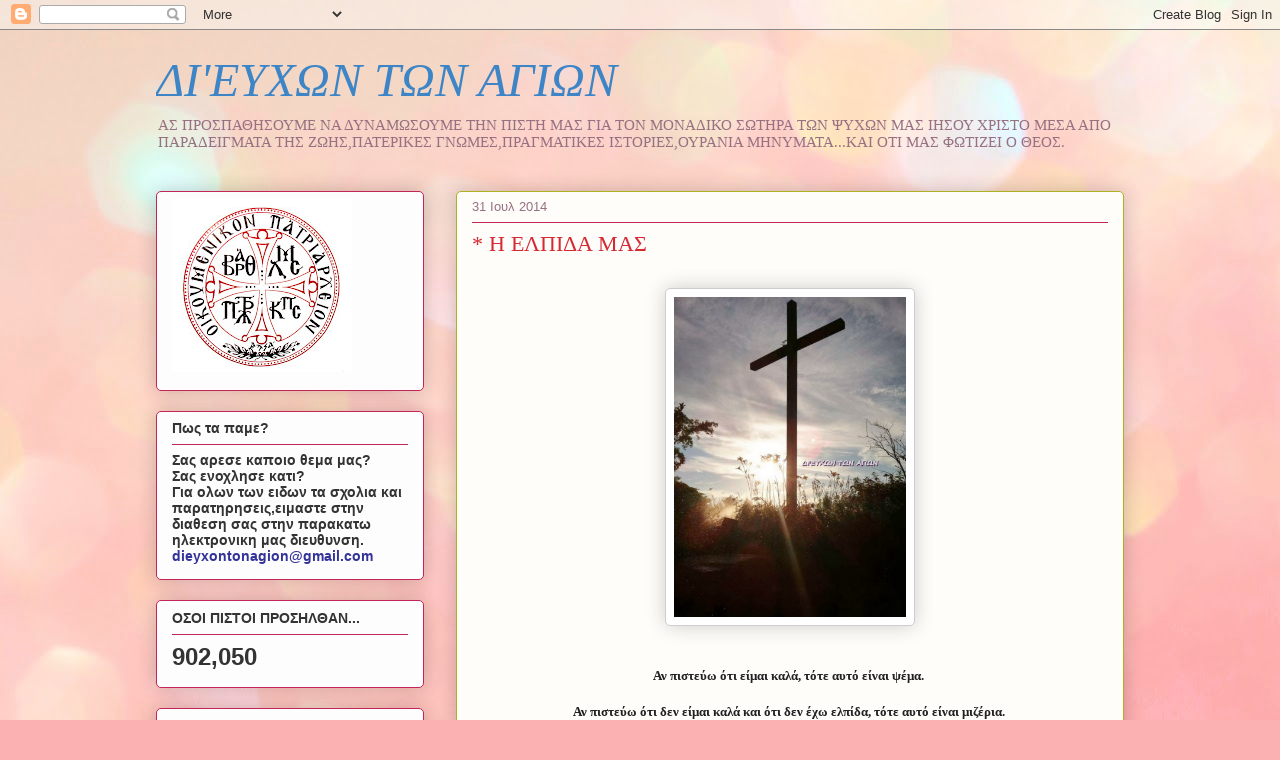

--- FILE ---
content_type: text/html; charset=UTF-8
request_url: https://dieyxontonagion.blogspot.com/2014/07/
body_size: 41582
content:
<!DOCTYPE html>
<html class='v2' dir='ltr' lang='el'>
<head>
<link href='https://www.blogger.com/static/v1/widgets/335934321-css_bundle_v2.css' rel='stylesheet' type='text/css'/>
<meta content='width=1100' name='viewport'/>
<meta content='text/html; charset=UTF-8' http-equiv='Content-Type'/>
<meta content='blogger' name='generator'/>
<link href='https://dieyxontonagion.blogspot.com/favicon.ico' rel='icon' type='image/x-icon'/>
<link href='http://dieyxontonagion.blogspot.com/2014/07/' rel='canonical'/>
<link rel="alternate" type="application/atom+xml" title="ΔΙ&#39;ΕΥΧΩΝ ΤΩΝ ΑΓΙΩΝ - Atom" href="https://dieyxontonagion.blogspot.com/feeds/posts/default" />
<link rel="alternate" type="application/rss+xml" title="ΔΙ&#39;ΕΥΧΩΝ ΤΩΝ ΑΓΙΩΝ - RSS" href="https://dieyxontonagion.blogspot.com/feeds/posts/default?alt=rss" />
<link rel="service.post" type="application/atom+xml" title="ΔΙ&#39;ΕΥΧΩΝ ΤΩΝ ΑΓΙΩΝ - Atom" href="https://www.blogger.com/feeds/3632191192300109802/posts/default" />
<!--Can't find substitution for tag [blog.ieCssRetrofitLinks]-->
<meta content='http://dieyxontonagion.blogspot.com/2014/07/' property='og:url'/>
<meta content='ΔΙ&#39;ΕΥΧΩΝ ΤΩΝ ΑΓΙΩΝ' property='og:title'/>
<meta content='ΑΣ ΠΡΟΣΠΑΘΗΣΟΥΜΕ ΝΑ ΔΥΝΑΜΩΣΟΥΜΕ ΤΗΝ ΠΙΣΤΗ ΜΑΣ ΓΙΑ ΤΟΝ ΜΟΝΑΔΙΚΟ ΣΩΤΗΡΑ TΩΝ ΨΥΧΩΝ ΜΑΣ ΙΗΣΟΥ ΧΡΙΣΤΟ ΜΕΣΑ ΑΠΟ ΠΑΡΑΔΕΙΓΜΑΤΑ ΤΗΣ ΖΩΗΣ,ΠΑΤΕΡΙΚΕΣ ΓΝΩΜΕΣ,ΠΡΑΓΜΑΤΙΚΕΣ ΙΣΤΟΡΙΕΣ,ΟΥΡΑΝΙΑ ΜΗΝΥΜΑΤΑ...ΚΑΙ ΟΤΙ ΜΑΣ ΦΩΤΙΖΕΙ Ο ΘΕΟΣ.' property='og:description'/>
<title>ΔΙ'ΕΥΧΩΝ ΤΩΝ ΑΓΙΩΝ: Ιουλίου 2014</title>
<style id='page-skin-1' type='text/css'><!--
/*
-----------------------------------------------
Blogger Template Style
Name:     Awesome Inc.
Designer: Tina Chen
URL:      tinachen.org
----------------------------------------------- */
/* Content
----------------------------------------------- */
body {
font: normal normal 13px 'Trebuchet MS', Trebuchet, sans-serif;;
color: #4f4f4f;
background: #fbb1b2 url(//themes.googleusercontent.com/image?id=1IgO1wWgj0K_rUZAoQza9BXyXF8I_PEFrP-DP9u0fUqePLlRNOTLtrSyYQglz9OZfPNqD) repeat fixed top center /* Credit: merrymoonmary (http://www.istockphoto.com/googleimages.php?id=10989085&platform=blogger) */;
}
html body .content-outer {
min-width: 0;
max-width: 100%;
width: 100%;
}
a:link {
text-decoration: none;
color: #9435d7;
}
a:visited {
text-decoration: none;
color: #661d9a;
}
a:hover {
text-decoration: underline;
color: #9435d7;
}
.body-fauxcolumn-outer .cap-top {
position: absolute;
z-index: 1;
height: 276px;
width: 100%;
background: transparent none repeat-x scroll top left;
_background-image: none;
}
/* Columns
----------------------------------------------- */
.content-inner {
padding: 0;
}
.header-inner .section {
margin: 0 16px;
}
.tabs-inner .section {
margin: 0 16px;
}
.main-inner {
padding-top: 30px;
}
.main-inner .column-center-inner,
.main-inner .column-left-inner,
.main-inner .column-right-inner {
padding: 0 5px;
}
*+html body .main-inner .column-center-inner {
margin-top: -30px;
}
#layout .main-inner .column-center-inner {
margin-top: 0;
}
/* Header
----------------------------------------------- */
.header-outer {
margin: 0 0 0 0;
background: transparent none repeat scroll 0 0;
}
.Header h1 {
font: italic normal 48px Georgia, Utopia, 'Palatino Linotype', Palatino, serif;
color: #3d85c6;
text-shadow: 0 0 -1px #000000;
}
.Header h1 a {
color: #3d85c6;
}
.Header .description {
font: normal normal 15px Georgia, Utopia, 'Palatino Linotype', Palatino, serif;;
color: #977182;
}
.header-inner .Header .titlewrapper,
.header-inner .Header .descriptionwrapper {
padding-left: 0;
padding-right: 0;
margin-bottom: 0;
}
.header-inner .Header .titlewrapper {
padding-top: 22px;
}
/* Tabs
----------------------------------------------- */
.tabs-outer {
overflow: hidden;
position: relative;
background: #cc8d8e url(//www.blogblog.com/1kt/awesomeinc/tabs_gradient_light.png) repeat scroll 0 0;
}
#layout .tabs-outer {
overflow: visible;
}
.tabs-cap-top, .tabs-cap-bottom {
position: absolute;
width: 100%;
border-top: 1px solid #977182;
}
.tabs-cap-bottom {
bottom: 0;
}
.tabs-inner .widget li a {
display: inline-block;
margin: 0;
padding: .6em 1.5em;
font: normal normal 13px Arial, Tahoma, Helvetica, FreeSans, sans-serif;
color: #4f4f4f;
border-top: 1px solid #977182;
border-bottom: 1px solid #977182;
border-left: 1px solid #977182;
height: 16px;
line-height: 16px;
}
.tabs-inner .widget li:last-child a {
border-right: 1px solid #977182;
}
.tabs-inner .widget li.selected a, .tabs-inner .widget li a:hover {
background: #7e5455 url(//www.blogblog.com/1kt/awesomeinc/tabs_gradient_light.png) repeat-x scroll 0 -100px;
color: #ffffff;
}
/* Headings
----------------------------------------------- */
h2 {
font: normal bold 14px Arial, Tahoma, Helvetica, FreeSans, sans-serif;
color: #333333;
}
/* Widgets
----------------------------------------------- */
.main-inner .section {
margin: 0 27px;
padding: 0;
}
.main-inner .column-left-outer,
.main-inner .column-right-outer {
margin-top: 0;
}
#layout .main-inner .column-left-outer,
#layout .main-inner .column-right-outer {
margin-top: 0;
}
.main-inner .column-left-inner,
.main-inner .column-right-inner {
background: transparent none repeat 0 0;
-moz-box-shadow: 0 0 0 rgba(0, 0, 0, .2);
-webkit-box-shadow: 0 0 0 rgba(0, 0, 0, .2);
-goog-ms-box-shadow: 0 0 0 rgba(0, 0, 0, .2);
box-shadow: 0 0 0 rgba(0, 0, 0, .2);
-moz-border-radius: 5px;
-webkit-border-radius: 5px;
-goog-ms-border-radius: 5px;
border-radius: 5px;
}
#layout .main-inner .column-left-inner,
#layout .main-inner .column-right-inner {
margin-top: 0;
}
.sidebar .widget {
font: normal normal 14px Arial, Tahoma, Helvetica, FreeSans, sans-serif;
color: #333333;
}
.sidebar .widget a:link {
color: #d52a33;
}
.sidebar .widget a:visited {
color: #7d181e;
}
.sidebar .widget a:hover {
color: #d52a33;
}
.sidebar .widget h2 {
text-shadow: 0 0 -1px #000000;
}
.main-inner .widget {
background-color: #fefdfe;
border: 1px solid #c12656;
padding: 0 15px 15px;
margin: 20px -16px;
-moz-box-shadow: 0 0 20px rgba(0, 0, 0, .2);
-webkit-box-shadow: 0 0 20px rgba(0, 0, 0, .2);
-goog-ms-box-shadow: 0 0 20px rgba(0, 0, 0, .2);
box-shadow: 0 0 20px rgba(0, 0, 0, .2);
-moz-border-radius: 5px;
-webkit-border-radius: 5px;
-goog-ms-border-radius: 5px;
border-radius: 5px;
}
.main-inner .widget h2 {
margin: 0 -0;
padding: .6em 0 .5em;
border-bottom: 1px solid transparent;
}
.footer-inner .widget h2 {
padding: 0 0 .4em;
border-bottom: 1px solid transparent;
}
.main-inner .widget h2 + div, .footer-inner .widget h2 + div {
border-top: 1px solid #c12656;
padding-top: 8px;
}
.main-inner .widget .widget-content {
margin: 0 -0;
padding: 7px 0 0;
}
.main-inner .widget ul, .main-inner .widget #ArchiveList ul.flat {
margin: -8px -15px 0;
padding: 0;
list-style: none;
}
.main-inner .widget #ArchiveList {
margin: -8px 0 0;
}
.main-inner .widget ul li, .main-inner .widget #ArchiveList ul.flat li {
padding: .5em 15px;
text-indent: 0;
color: #707070;
border-top: 0 solid #c12656;
border-bottom: 1px solid transparent;
}
.main-inner .widget #ArchiveList ul li {
padding-top: .25em;
padding-bottom: .25em;
}
.main-inner .widget ul li:first-child, .main-inner .widget #ArchiveList ul.flat li:first-child {
border-top: none;
}
.main-inner .widget ul li:last-child, .main-inner .widget #ArchiveList ul.flat li:last-child {
border-bottom: none;
}
.post-body {
position: relative;
}
.main-inner .widget .post-body ul {
padding: 0 2.5em;
margin: .5em 0;
list-style: disc;
}
.main-inner .widget .post-body ul li {
padding: 0.25em 0;
margin-bottom: .25em;
color: #4f4f4f;
border: none;
}
.footer-inner .widget ul {
padding: 0;
list-style: none;
}
.widget .zippy {
color: #707070;
}
/* Posts
----------------------------------------------- */
body .main-inner .Blog {
padding: 0;
margin-bottom: 1em;
background-color: transparent;
border: none;
-moz-box-shadow: 0 0 0 rgba(0, 0, 0, 0);
-webkit-box-shadow: 0 0 0 rgba(0, 0, 0, 0);
-goog-ms-box-shadow: 0 0 0 rgba(0, 0, 0, 0);
box-shadow: 0 0 0 rgba(0, 0, 0, 0);
}
.main-inner .section:last-child .Blog:last-child {
padding: 0;
margin-bottom: 1em;
}
.main-inner .widget h2.date-header {
margin: 0 -15px 1px;
padding: 0 0 0 0;
font: normal normal 13px Arial, Tahoma, Helvetica, FreeSans, sans-serif;
color: #977182;
background: transparent none no-repeat scroll top left;
border-top: 0 solid #aab123;
border-bottom: 1px solid transparent;
-moz-border-radius-topleft: 0;
-moz-border-radius-topright: 0;
-webkit-border-top-left-radius: 0;
-webkit-border-top-right-radius: 0;
border-top-left-radius: 0;
border-top-right-radius: 0;
position: static;
bottom: 100%;
right: 15px;
text-shadow: 0 0 -1px #000000;
}
.main-inner .widget h2.date-header span {
font: normal normal 13px Arial, Tahoma, Helvetica, FreeSans, sans-serif;
display: block;
padding: .5em 15px;
border-left: 0 solid #aab123;
border-right: 0 solid #aab123;
}
.date-outer {
position: relative;
margin: 30px 0 20px;
padding: 0 15px;
background-color: #fefdfa;
border: 1px solid #aab123;
-moz-box-shadow: 0 0 20px rgba(0, 0, 0, .2);
-webkit-box-shadow: 0 0 20px rgba(0, 0, 0, .2);
-goog-ms-box-shadow: 0 0 20px rgba(0, 0, 0, .2);
box-shadow: 0 0 20px rgba(0, 0, 0, .2);
-moz-border-radius: 5px;
-webkit-border-radius: 5px;
-goog-ms-border-radius: 5px;
border-radius: 5px;
}
.date-outer:first-child {
margin-top: 0;
}
.date-outer:last-child {
margin-bottom: 20px;
-moz-border-radius-bottomleft: 5px;
-moz-border-radius-bottomright: 5px;
-webkit-border-bottom-left-radius: 5px;
-webkit-border-bottom-right-radius: 5px;
-goog-ms-border-bottom-left-radius: 5px;
-goog-ms-border-bottom-right-radius: 5px;
border-bottom-left-radius: 5px;
border-bottom-right-radius: 5px;
}
.date-posts {
margin: 0 -0;
padding: 0 0;
clear: both;
}
.post-outer, .inline-ad {
border-top: 1px solid #aab123;
margin: 0 -0;
padding: 15px 0;
}
.post-outer {
padding-bottom: 10px;
}
.post-outer:first-child {
padding-top: 0;
border-top: none;
}
.post-outer:last-child, .inline-ad:last-child {
border-bottom: none;
}
.post-body {
position: relative;
}
.post-body img {
padding: 8px;
background: #ffffff;
border: 1px solid #cecece;
-moz-box-shadow: 0 0 20px rgba(0, 0, 0, .2);
-webkit-box-shadow: 0 0 20px rgba(0, 0, 0, .2);
box-shadow: 0 0 20px rgba(0, 0, 0, .2);
-moz-border-radius: 5px;
-webkit-border-radius: 5px;
border-radius: 5px;
}
h3.post-title, h4 {
font: normal normal 22px Georgia, Utopia, 'Palatino Linotype', Palatino, serif;
color: #d52a33;
}
h3.post-title a {
font: normal normal 22px Georgia, Utopia, 'Palatino Linotype', Palatino, serif;
color: #d52a33;
}
h3.post-title a:hover {
color: #9435d7;
text-decoration: underline;
}
.post-header {
margin: 0 0 1em;
}
.post-body {
line-height: 1.4;
}
.post-outer h2 {
color: #4f4f4f;
}
.post-footer {
margin: 1.5em 0 0;
}
#blog-pager {
padding: 15px;
font-size: 120%;
background-color: #fefdfa;
border: 1px solid #c12656;
-moz-box-shadow: 0 0 20px rgba(0, 0, 0, .2);
-webkit-box-shadow: 0 0 20px rgba(0, 0, 0, .2);
-goog-ms-box-shadow: 0 0 20px rgba(0, 0, 0, .2);
box-shadow: 0 0 20px rgba(0, 0, 0, .2);
-moz-border-radius: 5px;
-webkit-border-radius: 5px;
-goog-ms-border-radius: 5px;
border-radius: 5px;
-moz-border-radius-topleft: 5px;
-moz-border-radius-topright: 5px;
-webkit-border-top-left-radius: 5px;
-webkit-border-top-right-radius: 5px;
-goog-ms-border-top-left-radius: 5px;
-goog-ms-border-top-right-radius: 5px;
border-top-left-radius: 5px;
border-top-right-radius-topright: 5px;
margin-top: 1em;
}
.blog-feeds, .post-feeds {
margin: 1em 0;
text-align: center;
color: #333333;
}
.blog-feeds a, .post-feeds a {
color: #d52a33;
}
.blog-feeds a:visited, .post-feeds a:visited {
color: #7d181e;
}
.blog-feeds a:hover, .post-feeds a:hover {
color: #d52a33;
}
.post-outer .comments {
margin-top: 2em;
}
/* Comments
----------------------------------------------- */
.comments .comments-content .icon.blog-author {
background-repeat: no-repeat;
background-image: url([data-uri]);
}
.comments .comments-content .loadmore a {
border-top: 1px solid #977182;
border-bottom: 1px solid #977182;
}
.comments .continue {
border-top: 2px solid #977182;
}
/* Footer
----------------------------------------------- */
.footer-outer {
margin: -20px 0 -1px;
padding: 20px 0 0;
color: #333333;
overflow: hidden;
}
.footer-fauxborder-left {
border-top: 1px solid #c12656;
background: #fefdfa none repeat scroll 0 0;
-moz-box-shadow: 0 0 20px rgba(0, 0, 0, .2);
-webkit-box-shadow: 0 0 20px rgba(0, 0, 0, .2);
-goog-ms-box-shadow: 0 0 20px rgba(0, 0, 0, .2);
box-shadow: 0 0 20px rgba(0, 0, 0, .2);
margin: 0 -20px;
}
/* Mobile
----------------------------------------------- */
body.mobile {
background-size: auto;
}
.mobile .body-fauxcolumn-outer {
background: transparent none repeat scroll top left;
}
*+html body.mobile .main-inner .column-center-inner {
margin-top: 0;
}
.mobile .main-inner .widget {
padding: 0 0 15px;
}
.mobile .main-inner .widget h2 + div,
.mobile .footer-inner .widget h2 + div {
border-top: none;
padding-top: 0;
}
.mobile .footer-inner .widget h2 {
padding: 0.5em 0;
border-bottom: none;
}
.mobile .main-inner .widget .widget-content {
margin: 0;
padding: 7px 0 0;
}
.mobile .main-inner .widget ul,
.mobile .main-inner .widget #ArchiveList ul.flat {
margin: 0 -15px 0;
}
.mobile .main-inner .widget h2.date-header {
right: 0;
}
.mobile .date-header span {
padding: 0.4em 0;
}
.mobile .date-outer:first-child {
margin-bottom: 0;
border: 1px solid #aab123;
-moz-border-radius-topleft: 5px;
-moz-border-radius-topright: 5px;
-webkit-border-top-left-radius: 5px;
-webkit-border-top-right-radius: 5px;
-goog-ms-border-top-left-radius: 5px;
-goog-ms-border-top-right-radius: 5px;
border-top-left-radius: 5px;
border-top-right-radius: 5px;
}
.mobile .date-outer {
border-color: #aab123;
border-width: 0 1px 1px;
}
.mobile .date-outer:last-child {
margin-bottom: 0;
}
.mobile .main-inner {
padding: 0;
}
.mobile .header-inner .section {
margin: 0;
}
.mobile .post-outer, .mobile .inline-ad {
padding: 5px 0;
}
.mobile .tabs-inner .section {
margin: 0 10px;
}
.mobile .main-inner .widget h2 {
margin: 0;
padding: 0;
}
.mobile .main-inner .widget h2.date-header span {
padding: 0;
}
.mobile .main-inner .widget .widget-content {
margin: 0;
padding: 7px 0 0;
}
.mobile #blog-pager {
border: 1px solid transparent;
background: #fefdfa none repeat scroll 0 0;
}
.mobile .main-inner .column-left-inner,
.mobile .main-inner .column-right-inner {
background: transparent none repeat 0 0;
-moz-box-shadow: none;
-webkit-box-shadow: none;
-goog-ms-box-shadow: none;
box-shadow: none;
}
.mobile .date-posts {
margin: 0;
padding: 0;
}
.mobile .footer-fauxborder-left {
margin: 0;
border-top: inherit;
}
.mobile .main-inner .section:last-child .Blog:last-child {
margin-bottom: 0;
}
.mobile-index-contents {
color: #4f4f4f;
}
.mobile .mobile-link-button {
background: #9435d7 url(//www.blogblog.com/1kt/awesomeinc/tabs_gradient_light.png) repeat scroll 0 0;
}
.mobile-link-button a:link, .mobile-link-button a:visited {
color: #ffffff;
}
.mobile .tabs-inner .PageList .widget-content {
background: transparent;
border-top: 1px solid;
border-color: #977182;
color: #4f4f4f;
}
.mobile .tabs-inner .PageList .widget-content .pagelist-arrow {
border-left: 1px solid #977182;
}

--></style>
<style id='template-skin-1' type='text/css'><!--
body {
min-width: 1000px;
}
.content-outer, .content-fauxcolumn-outer, .region-inner {
min-width: 1000px;
max-width: 1000px;
_width: 1000px;
}
.main-inner .columns {
padding-left: 300px;
padding-right: 0px;
}
.main-inner .fauxcolumn-center-outer {
left: 300px;
right: 0px;
/* IE6 does not respect left and right together */
_width: expression(this.parentNode.offsetWidth -
parseInt("300px") -
parseInt("0px") + 'px');
}
.main-inner .fauxcolumn-left-outer {
width: 300px;
}
.main-inner .fauxcolumn-right-outer {
width: 0px;
}
.main-inner .column-left-outer {
width: 300px;
right: 100%;
margin-left: -300px;
}
.main-inner .column-right-outer {
width: 0px;
margin-right: -0px;
}
#layout {
min-width: 0;
}
#layout .content-outer {
min-width: 0;
width: 800px;
}
#layout .region-inner {
min-width: 0;
width: auto;
}
body#layout div.add_widget {
padding: 8px;
}
body#layout div.add_widget a {
margin-left: 32px;
}
--></style>
<style>
    body {background-image:url(\/\/themes.googleusercontent.com\/image?id=1IgO1wWgj0K_rUZAoQza9BXyXF8I_PEFrP-DP9u0fUqePLlRNOTLtrSyYQglz9OZfPNqD);}
    
@media (max-width: 200px) { body {background-image:url(\/\/themes.googleusercontent.com\/image?id=1IgO1wWgj0K_rUZAoQza9BXyXF8I_PEFrP-DP9u0fUqePLlRNOTLtrSyYQglz9OZfPNqD&options=w200);}}
@media (max-width: 400px) and (min-width: 201px) { body {background-image:url(\/\/themes.googleusercontent.com\/image?id=1IgO1wWgj0K_rUZAoQza9BXyXF8I_PEFrP-DP9u0fUqePLlRNOTLtrSyYQglz9OZfPNqD&options=w400);}}
@media (max-width: 800px) and (min-width: 401px) { body {background-image:url(\/\/themes.googleusercontent.com\/image?id=1IgO1wWgj0K_rUZAoQza9BXyXF8I_PEFrP-DP9u0fUqePLlRNOTLtrSyYQglz9OZfPNqD&options=w800);}}
@media (max-width: 1200px) and (min-width: 801px) { body {background-image:url(\/\/themes.googleusercontent.com\/image?id=1IgO1wWgj0K_rUZAoQza9BXyXF8I_PEFrP-DP9u0fUqePLlRNOTLtrSyYQglz9OZfPNqD&options=w1200);}}
/* Last tag covers anything over one higher than the previous max-size cap. */
@media (min-width: 1201px) { body {background-image:url(\/\/themes.googleusercontent.com\/image?id=1IgO1wWgj0K_rUZAoQza9BXyXF8I_PEFrP-DP9u0fUqePLlRNOTLtrSyYQglz9OZfPNqD&options=w1600);}}
  </style>
<link href='https://www.blogger.com/dyn-css/authorization.css?targetBlogID=3632191192300109802&amp;zx=fe5f8bc4-6db8-4ab5-8aea-ec4ee1e5d1f8' media='none' onload='if(media!=&#39;all&#39;)media=&#39;all&#39;' rel='stylesheet'/><noscript><link href='https://www.blogger.com/dyn-css/authorization.css?targetBlogID=3632191192300109802&amp;zx=fe5f8bc4-6db8-4ab5-8aea-ec4ee1e5d1f8' rel='stylesheet'/></noscript>
<meta name='google-adsense-platform-account' content='ca-host-pub-1556223355139109'/>
<meta name='google-adsense-platform-domain' content='blogspot.com'/>

</head>
<body class='loading variant-renewable'>
<div class='navbar section' id='navbar' name='Navbar'><div class='widget Navbar' data-version='1' id='Navbar1'><script type="text/javascript">
    function setAttributeOnload(object, attribute, val) {
      if(window.addEventListener) {
        window.addEventListener('load',
          function(){ object[attribute] = val; }, false);
      } else {
        window.attachEvent('onload', function(){ object[attribute] = val; });
      }
    }
  </script>
<div id="navbar-iframe-container"></div>
<script type="text/javascript" src="https://apis.google.com/js/platform.js"></script>
<script type="text/javascript">
      gapi.load("gapi.iframes:gapi.iframes.style.bubble", function() {
        if (gapi.iframes && gapi.iframes.getContext) {
          gapi.iframes.getContext().openChild({
              url: 'https://www.blogger.com/navbar/3632191192300109802?origin\x3dhttps://dieyxontonagion.blogspot.com',
              where: document.getElementById("navbar-iframe-container"),
              id: "navbar-iframe"
          });
        }
      });
    </script><script type="text/javascript">
(function() {
var script = document.createElement('script');
script.type = 'text/javascript';
script.src = '//pagead2.googlesyndication.com/pagead/js/google_top_exp.js';
var head = document.getElementsByTagName('head')[0];
if (head) {
head.appendChild(script);
}})();
</script>
</div></div>
<div class='body-fauxcolumns'>
<div class='fauxcolumn-outer body-fauxcolumn-outer'>
<div class='cap-top'>
<div class='cap-left'></div>
<div class='cap-right'></div>
</div>
<div class='fauxborder-left'>
<div class='fauxborder-right'></div>
<div class='fauxcolumn-inner'>
</div>
</div>
<div class='cap-bottom'>
<div class='cap-left'></div>
<div class='cap-right'></div>
</div>
</div>
</div>
<div class='content'>
<div class='content-fauxcolumns'>
<div class='fauxcolumn-outer content-fauxcolumn-outer'>
<div class='cap-top'>
<div class='cap-left'></div>
<div class='cap-right'></div>
</div>
<div class='fauxborder-left'>
<div class='fauxborder-right'></div>
<div class='fauxcolumn-inner'>
</div>
</div>
<div class='cap-bottom'>
<div class='cap-left'></div>
<div class='cap-right'></div>
</div>
</div>
</div>
<div class='content-outer'>
<div class='content-cap-top cap-top'>
<div class='cap-left'></div>
<div class='cap-right'></div>
</div>
<div class='fauxborder-left content-fauxborder-left'>
<div class='fauxborder-right content-fauxborder-right'></div>
<div class='content-inner'>
<header>
<div class='header-outer'>
<div class='header-cap-top cap-top'>
<div class='cap-left'></div>
<div class='cap-right'></div>
</div>
<div class='fauxborder-left header-fauxborder-left'>
<div class='fauxborder-right header-fauxborder-right'></div>
<div class='region-inner header-inner'>
<div class='header section' id='header' name='Κεφαλίδα'><div class='widget Header' data-version='1' id='Header1'>
<div id='header-inner'>
<div class='titlewrapper'>
<h1 class='title'>
<a href='https://dieyxontonagion.blogspot.com/'>
ΔΙ'ΕΥΧΩΝ ΤΩΝ ΑΓΙΩΝ
</a>
</h1>
</div>
<div class='descriptionwrapper'>
<p class='description'><span>ΑΣ ΠΡΟΣΠΑΘΗΣΟΥΜΕ ΝΑ ΔΥΝΑΜΩΣΟΥΜΕ ΤΗΝ ΠΙΣΤΗ ΜΑΣ ΓΙΑ ΤΟΝ ΜΟΝΑΔΙΚΟ ΣΩΤΗΡΑ TΩΝ ΨΥΧΩΝ ΜΑΣ ΙΗΣΟΥ ΧΡΙΣΤΟ ΜΕΣΑ ΑΠΟ ΠΑΡΑΔΕΙΓΜΑΤΑ ΤΗΣ ΖΩΗΣ,ΠΑΤΕΡΙΚΕΣ ΓΝΩΜΕΣ,ΠΡΑΓΜΑΤΙΚΕΣ ΙΣΤΟΡΙΕΣ,ΟΥΡΑΝΙΑ ΜΗΝΥΜΑΤΑ...ΚΑΙ ΟΤΙ ΜΑΣ ΦΩΤΙΖΕΙ Ο ΘΕΟΣ.</span></p>
</div>
</div>
</div></div>
</div>
</div>
<div class='header-cap-bottom cap-bottom'>
<div class='cap-left'></div>
<div class='cap-right'></div>
</div>
</div>
</header>
<div class='tabs-outer'>
<div class='tabs-cap-top cap-top'>
<div class='cap-left'></div>
<div class='cap-right'></div>
</div>
<div class='fauxborder-left tabs-fauxborder-left'>
<div class='fauxborder-right tabs-fauxborder-right'></div>
<div class='region-inner tabs-inner'>
<div class='tabs no-items section' id='crosscol' name='Σε όλες τις στήλες'></div>
<div class='tabs no-items section' id='crosscol-overflow' name='Cross-Column 2'></div>
</div>
</div>
<div class='tabs-cap-bottom cap-bottom'>
<div class='cap-left'></div>
<div class='cap-right'></div>
</div>
</div>
<div class='main-outer'>
<div class='main-cap-top cap-top'>
<div class='cap-left'></div>
<div class='cap-right'></div>
</div>
<div class='fauxborder-left main-fauxborder-left'>
<div class='fauxborder-right main-fauxborder-right'></div>
<div class='region-inner main-inner'>
<div class='columns fauxcolumns'>
<div class='fauxcolumn-outer fauxcolumn-center-outer'>
<div class='cap-top'>
<div class='cap-left'></div>
<div class='cap-right'></div>
</div>
<div class='fauxborder-left'>
<div class='fauxborder-right'></div>
<div class='fauxcolumn-inner'>
</div>
</div>
<div class='cap-bottom'>
<div class='cap-left'></div>
<div class='cap-right'></div>
</div>
</div>
<div class='fauxcolumn-outer fauxcolumn-left-outer'>
<div class='cap-top'>
<div class='cap-left'></div>
<div class='cap-right'></div>
</div>
<div class='fauxborder-left'>
<div class='fauxborder-right'></div>
<div class='fauxcolumn-inner'>
</div>
</div>
<div class='cap-bottom'>
<div class='cap-left'></div>
<div class='cap-right'></div>
</div>
</div>
<div class='fauxcolumn-outer fauxcolumn-right-outer'>
<div class='cap-top'>
<div class='cap-left'></div>
<div class='cap-right'></div>
</div>
<div class='fauxborder-left'>
<div class='fauxborder-right'></div>
<div class='fauxcolumn-inner'>
</div>
</div>
<div class='cap-bottom'>
<div class='cap-left'></div>
<div class='cap-right'></div>
</div>
</div>
<!-- corrects IE6 width calculation -->
<div class='columns-inner'>
<div class='column-center-outer'>
<div class='column-center-inner'>
<div class='main section' id='main' name='Κύριος'><div class='widget Blog' data-version='1' id='Blog1'>
<div class='blog-posts hfeed'>

          <div class="date-outer">
        
<h2 class='date-header'><span>31 Ιουλ 2014</span></h2>

          <div class="date-posts">
        
<div class='post-outer'>
<div class='post hentry uncustomized-post-template' itemprop='blogPost' itemscope='itemscope' itemtype='http://schema.org/BlogPosting'>
<meta content='https://blogger.googleusercontent.com/img/b/R29vZ2xl/AVvXsEjfPjSYULubvJiZCLgkC-gLyOZvts3P1G7n1rH5wOrHCLDfZhCaVTL6Lm2NnN3PCoHnf66YQg7GAJIyxD-WIdtpe0IYGZeOyjj7F1uYSnjFQISr8GFjGc9FFAVu8pqp65mBpoUGcddyPtI/s1600/%CE%A3%CE%A4%CE%91%CE%A5%CE%A1%CE%9F%CE%A3.JPG' itemprop='image_url'/>
<meta content='3632191192300109802' itemprop='blogId'/>
<meta content='2799675313013459614' itemprop='postId'/>
<a name='2799675313013459614'></a>
<h3 class='post-title entry-title' itemprop='name'>
<a href='https://dieyxontonagion.blogspot.com/2014/07/blog-post_31.html'>* Η ΕΛΠΙΔΑ ΜΑΣ </a>
</h3>
<div class='post-header'>
<div class='post-header-line-1'></div>
</div>
<div class='post-body entry-content' id='post-body-2799675313013459614' itemprop='description articleBody'>
<div dir="ltr" style="text-align: left;" trbidi="on">
<br />
<div class="separator" style="clear: both; text-align: center;">
<a href="https://blogger.googleusercontent.com/img/b/R29vZ2xl/AVvXsEjfPjSYULubvJiZCLgkC-gLyOZvts3P1G7n1rH5wOrHCLDfZhCaVTL6Lm2NnN3PCoHnf66YQg7GAJIyxD-WIdtpe0IYGZeOyjj7F1uYSnjFQISr8GFjGc9FFAVu8pqp65mBpoUGcddyPtI/s1600/%CE%A3%CE%A4%CE%91%CE%A5%CE%A1%CE%9F%CE%A3.JPG" imageanchor="1" style="margin-left: 1em; margin-right: 1em;"><img border="0" height="320" src="https://blogger.googleusercontent.com/img/b/R29vZ2xl/AVvXsEjfPjSYULubvJiZCLgkC-gLyOZvts3P1G7n1rH5wOrHCLDfZhCaVTL6Lm2NnN3PCoHnf66YQg7GAJIyxD-WIdtpe0IYGZeOyjj7F1uYSnjFQISr8GFjGc9FFAVu8pqp65mBpoUGcddyPtI/s1600/%CE%A3%CE%A4%CE%91%CE%A5%CE%A1%CE%9F%CE%A3.JPG" width="232" /></a></div>
<div style="text-align: center;">
<b><span style="font-family: Georgia, Times New Roman, serif;"><span style="color: #222222;"><br /></span></span></b></div>
<div style="text-align: center;">
<b><span style="font-family: Georgia, Times New Roman, serif;"><span style="color: #222222;"><br /></span></span></b></div>
<div style="text-align: center;">
<b><span style="font-family: Georgia, Times New Roman, serif;"><span style="color: #222222;">Αν πιστεύω ότι είμαι καλά, τότε αυτό είναι ψέμα.&nbsp;</span></span></b></div>
<div style="text-align: center;">
<b><span style="font-family: Georgia, Times New Roman, serif;"><span style="color: #222222;"><br /></span></span></b></div>
<b><div style="text-align: center;">
<b><span style="font-family: Georgia, Times New Roman, serif;"><span style="color: #222222;">Αν πιστεύω ότι δεν είμαι καλά και ότι δεν έχω ελπίδα, τότε αυτό είναι μιζέρια.&nbsp;</span></span></b></div>
<div style="text-align: center;">
<b><span style="font-family: Georgia, Times New Roman, serif;"><span style="color: #222222;"><br /></span></span></b></div>
<span style="font-family: Georgia, Times New Roman, serif;"><div style="text-align: center;">
<b><span style="font-family: Georgia, Times New Roman, serif;"><span style="color: #222222;">Αν πιστεύω ότι δεν είμαι καλά αλλά ελπίζω στον Χριστό, τότε βρίσκομαι στον δρόμο της σωτηρίας</span></span></b></div>
</span></b></div>
<div style='clear: both;'></div>
</div>
<div class='post-footer'>
<div class='post-footer-line post-footer-line-1'>
<span class='post-author vcard'>
Αναρτηθηκε απο το
<span class='fn' itemprop='author' itemscope='itemscope' itemtype='http://schema.org/Person'>
<meta content='https://www.blogger.com/profile/17627875031720381300' itemprop='url'/>
<a class='g-profile' href='https://www.blogger.com/profile/17627875031720381300' rel='author' title='author profile'>
<span itemprop='name'>ΔΙ&#900;ΕΥΧΩΝ ΤΩΝ ΑΓΙΩΝ</span>
</a>
</span>
</span>
<span class='post-timestamp'>
</span>
<span class='post-comment-link'>
<a class='comment-link' href='https://dieyxontonagion.blogspot.com/2014/07/blog-post_31.html#comment-form' onclick=''>
Δεν υπάρχουν σχόλια:
  </a>
</span>
<span class='post-icons'>
<span class='item-action'>
<a href='https://www.blogger.com/email-post/3632191192300109802/2799675313013459614' title='Αποστολή ανάρτησης'>
<img alt='' class='icon-action' height='13' src='https://resources.blogblog.com/img/icon18_email.gif' width='18'/>
</a>
</span>
<span class='item-control blog-admin pid-202440700'>
<a href='https://www.blogger.com/post-edit.g?blogID=3632191192300109802&postID=2799675313013459614&from=pencil' title='Επεξεργασία ανάρτησης'>
<img alt='' class='icon-action' height='18' src='https://resources.blogblog.com/img/icon18_edit_allbkg.gif' width='18'/>
</a>
</span>
</span>
<div class='post-share-buttons goog-inline-block'>
<a class='goog-inline-block share-button sb-email' href='https://www.blogger.com/share-post.g?blogID=3632191192300109802&postID=2799675313013459614&target=email' target='_blank' title='Αποστολή με μήνυμα ηλεκτρονικού ταχυδρομείου
'><span class='share-button-link-text'>Αποστολή με μήνυμα ηλεκτρονικού ταχυδρομείου
</span></a><a class='goog-inline-block share-button sb-blog' href='https://www.blogger.com/share-post.g?blogID=3632191192300109802&postID=2799675313013459614&target=blog' onclick='window.open(this.href, "_blank", "height=270,width=475"); return false;' target='_blank' title='BlogThis!'><span class='share-button-link-text'>BlogThis!</span></a><a class='goog-inline-block share-button sb-twitter' href='https://www.blogger.com/share-post.g?blogID=3632191192300109802&postID=2799675313013459614&target=twitter' target='_blank' title='Κοινοποίηση στο X'><span class='share-button-link-text'>Κοινοποίηση στο X</span></a><a class='goog-inline-block share-button sb-facebook' href='https://www.blogger.com/share-post.g?blogID=3632191192300109802&postID=2799675313013459614&target=facebook' onclick='window.open(this.href, "_blank", "height=430,width=640"); return false;' target='_blank' title='Μοιραστείτε το στο Facebook'><span class='share-button-link-text'>Μοιραστείτε το στο Facebook</span></a><a class='goog-inline-block share-button sb-pinterest' href='https://www.blogger.com/share-post.g?blogID=3632191192300109802&postID=2799675313013459614&target=pinterest' target='_blank' title='Κοινοποίηση στο Pinterest'><span class='share-button-link-text'>Κοινοποίηση στο Pinterest</span></a>
</div>
</div>
<div class='post-footer-line post-footer-line-2'>
<span class='post-labels'>
</span>
</div>
<div class='post-footer-line post-footer-line-3'>
<span class='post-location'>
</span>
</div>
</div>
</div>
</div>

          </div></div>
        

          <div class="date-outer">
        
<h2 class='date-header'><span>30 Ιουλ 2014</span></h2>

          <div class="date-posts">
        
<div class='post-outer'>
<div class='post hentry uncustomized-post-template' itemprop='blogPost' itemscope='itemscope' itemtype='http://schema.org/BlogPosting'>
<meta content='https://blogger.googleusercontent.com/img/b/R29vZ2xl/AVvXsEi9DRVIJLT6HvLo-sSYGsHRlDqylzRAoetJBdBX9qpygdZIJGlcsm7mhuoe8-jSCIn6BhGyaxxo-YVib6xvVs8bNkUcDD0EMoEok58fpRLAQng49DqLFd8JbL04hZznAFvZCeiw_Py7cCw/s1600/IMG_9266+(Copy).JPG' itemprop='image_url'/>
<meta content='3632191192300109802' itemprop='blogId'/>
<meta content='7044348144306776793' itemprop='postId'/>
<a name='7044348144306776793'></a>
<h3 class='post-title entry-title' itemprop='name'>
<a href='https://dieyxontonagion.blogspot.com/2014/07/blog-post_30.html'>* ΔΕΝ ΠΡΕΠΕΙ;</a>
</h3>
<div class='post-header'>
<div class='post-header-line-1'></div>
</div>
<div class='post-body entry-content' id='post-body-7044348144306776793' itemprop='description articleBody'>
<div dir="ltr" style="text-align: left;" trbidi="on">
<div class="separator" style="clear: both; text-align: center;">
<a href="https://blogger.googleusercontent.com/img/b/R29vZ2xl/AVvXsEi9DRVIJLT6HvLo-sSYGsHRlDqylzRAoetJBdBX9qpygdZIJGlcsm7mhuoe8-jSCIn6BhGyaxxo-YVib6xvVs8bNkUcDD0EMoEok58fpRLAQng49DqLFd8JbL04hZznAFvZCeiw_Py7cCw/s1600/IMG_9266+(Copy).JPG" imageanchor="1" style="margin-left: 1em; margin-right: 1em;"><img border="0" height="400" src="https://blogger.googleusercontent.com/img/b/R29vZ2xl/AVvXsEi9DRVIJLT6HvLo-sSYGsHRlDqylzRAoetJBdBX9qpygdZIJGlcsm7mhuoe8-jSCIn6BhGyaxxo-YVib6xvVs8bNkUcDD0EMoEok58fpRLAQng49DqLFd8JbL04hZznAFvZCeiw_Py7cCw/s1600/IMG_9266+(Copy).JPG" width="317" /></a></div>
<div class="separator" style="clear: both; text-align: center;">
<br /></div>
<div class="separator" style="clear: both; text-align: center;">
<b><span style="font-family: Georgia, Times New Roman, serif;">ΕΤΣΙ ΓΟΝΑΤΙΣΤΟΙ ΝΑ ΕΙΜΑΣΤΕ ΚΑΘΕ ΜΕΡΑ ΜΠΡΟΣΤΑ ΚΑΙ ΝΑ ΖΗΤΑΜΕ ΤΟ ΕΛΕΟΣ ΤΟΥ.</span></b></div>
<div class="separator" style="clear: both; text-align: center;">
<b><span style="font-family: Georgia, Times New Roman, serif;"><br /></span></b></div>
<div class="separator" style="clear: both; text-align: center;">
<b><span style="font-family: Georgia, Times New Roman, serif;">ΔΕΝ ΕΧΟΥΜΕ ΑΦΗΣΕΙ ΤΙΠΟΤΕ ΟΡΘΙΟ ΚΑΙ ΑΚΟΜΑ ΜΑΣ ΑΓΑΠΑΕΙ ΚΑΙ ΥΠΟΜΕΝΕΙ.</span></b></div>
<div class="separator" style="clear: both; text-align: center;">
<b><span style="font-family: Georgia, Times New Roman, serif;"><br /></span></b></div>
<div class="separator" style="clear: both; text-align: center;">
<b><span style="font-family: Georgia, Times New Roman, serif;">ΔΟΞΑ ΤΩ ΘΕΩ!</span></b></div>
<br /></div>
<div style='clear: both;'></div>
</div>
<div class='post-footer'>
<div class='post-footer-line post-footer-line-1'>
<span class='post-author vcard'>
Αναρτηθηκε απο το
<span class='fn' itemprop='author' itemscope='itemscope' itemtype='http://schema.org/Person'>
<meta content='https://www.blogger.com/profile/17627875031720381300' itemprop='url'/>
<a class='g-profile' href='https://www.blogger.com/profile/17627875031720381300' rel='author' title='author profile'>
<span itemprop='name'>ΔΙ&#900;ΕΥΧΩΝ ΤΩΝ ΑΓΙΩΝ</span>
</a>
</span>
</span>
<span class='post-timestamp'>
</span>
<span class='post-comment-link'>
<a class='comment-link' href='https://dieyxontonagion.blogspot.com/2014/07/blog-post_30.html#comment-form' onclick=''>
Δεν υπάρχουν σχόλια:
  </a>
</span>
<span class='post-icons'>
<span class='item-action'>
<a href='https://www.blogger.com/email-post/3632191192300109802/7044348144306776793' title='Αποστολή ανάρτησης'>
<img alt='' class='icon-action' height='13' src='https://resources.blogblog.com/img/icon18_email.gif' width='18'/>
</a>
</span>
<span class='item-control blog-admin pid-202440700'>
<a href='https://www.blogger.com/post-edit.g?blogID=3632191192300109802&postID=7044348144306776793&from=pencil' title='Επεξεργασία ανάρτησης'>
<img alt='' class='icon-action' height='18' src='https://resources.blogblog.com/img/icon18_edit_allbkg.gif' width='18'/>
</a>
</span>
</span>
<div class='post-share-buttons goog-inline-block'>
<a class='goog-inline-block share-button sb-email' href='https://www.blogger.com/share-post.g?blogID=3632191192300109802&postID=7044348144306776793&target=email' target='_blank' title='Αποστολή με μήνυμα ηλεκτρονικού ταχυδρομείου
'><span class='share-button-link-text'>Αποστολή με μήνυμα ηλεκτρονικού ταχυδρομείου
</span></a><a class='goog-inline-block share-button sb-blog' href='https://www.blogger.com/share-post.g?blogID=3632191192300109802&postID=7044348144306776793&target=blog' onclick='window.open(this.href, "_blank", "height=270,width=475"); return false;' target='_blank' title='BlogThis!'><span class='share-button-link-text'>BlogThis!</span></a><a class='goog-inline-block share-button sb-twitter' href='https://www.blogger.com/share-post.g?blogID=3632191192300109802&postID=7044348144306776793&target=twitter' target='_blank' title='Κοινοποίηση στο X'><span class='share-button-link-text'>Κοινοποίηση στο X</span></a><a class='goog-inline-block share-button sb-facebook' href='https://www.blogger.com/share-post.g?blogID=3632191192300109802&postID=7044348144306776793&target=facebook' onclick='window.open(this.href, "_blank", "height=430,width=640"); return false;' target='_blank' title='Μοιραστείτε το στο Facebook'><span class='share-button-link-text'>Μοιραστείτε το στο Facebook</span></a><a class='goog-inline-block share-button sb-pinterest' href='https://www.blogger.com/share-post.g?blogID=3632191192300109802&postID=7044348144306776793&target=pinterest' target='_blank' title='Κοινοποίηση στο Pinterest'><span class='share-button-link-text'>Κοινοποίηση στο Pinterest</span></a>
</div>
</div>
<div class='post-footer-line post-footer-line-2'>
<span class='post-labels'>
</span>
</div>
<div class='post-footer-line post-footer-line-3'>
<span class='post-location'>
</span>
</div>
</div>
</div>
</div>

          </div></div>
        

          <div class="date-outer">
        
<h2 class='date-header'><span>29 Ιουλ 2014</span></h2>

          <div class="date-posts">
        
<div class='post-outer'>
<div class='post hentry uncustomized-post-template' itemprop='blogPost' itemscope='itemscope' itemtype='http://schema.org/BlogPosting'>
<meta content='https://blogger.googleusercontent.com/img/b/R29vZ2xl/AVvXsEhjhCg9v1tShyphenhyphen_ytKV1M8-qx9qeXVb6qeoz6BBFu42TakW2yGRd3Uys6I_WnhoEow7x7mJ5ikrcqzW0u5A0S4mwa1Ehylf_wKkOUjHs0JkTS0Yj0JIK6vcYToj58yvagl3ynZOAQrna3o4/s1600/IMG_5465+(Copy).JPG' itemprop='image_url'/>
<meta content='3632191192300109802' itemprop='blogId'/>
<meta content='3204490904837512831' itemprop='postId'/>
<a name='3204490904837512831'></a>
<h3 class='post-title entry-title' itemprop='name'>
<a href='https://dieyxontonagion.blogspot.com/2014/07/blog-post_29.html'>* Η ΑΛΗΘΕΙΑ ΚΑΙ Η ΖΩΗ</a>
</h3>
<div class='post-header'>
<div class='post-header-line-1'></div>
</div>
<div class='post-body entry-content' id='post-body-3204490904837512831' itemprop='description articleBody'>
<div dir="ltr" style="text-align: left;" trbidi="on">
<div class="separator" style="clear: both; text-align: center;">
<a href="https://blogger.googleusercontent.com/img/b/R29vZ2xl/AVvXsEhjhCg9v1tShyphenhyphen_ytKV1M8-qx9qeXVb6qeoz6BBFu42TakW2yGRd3Uys6I_WnhoEow7x7mJ5ikrcqzW0u5A0S4mwa1Ehylf_wKkOUjHs0JkTS0Yj0JIK6vcYToj58yvagl3ynZOAQrna3o4/s1600/IMG_5465+(Copy).JPG" imageanchor="1" style="margin-left: 1em; margin-right: 1em;"><img border="0" height="400" src="https://blogger.googleusercontent.com/img/b/R29vZ2xl/AVvXsEhjhCg9v1tShyphenhyphen_ytKV1M8-qx9qeXVb6qeoz6BBFu42TakW2yGRd3Uys6I_WnhoEow7x7mJ5ikrcqzW0u5A0S4mwa1Ehylf_wKkOUjHs0JkTS0Yj0JIK6vcYToj58yvagl3ynZOAQrna3o4/s1600/IMG_5465+(Copy).JPG" width="258" /></a></div>
<div class="separator" style="clear: both; text-align: center;">
<span style="color: red;"><br /></span></div>
<div class="separator" style="clear: both; text-align: center;">
<b><span style="color: red; font-family: Georgia, Times New Roman, serif;">Η ΟΔΟΣ,Η ΑΛΗΘΕΙΑ ΚΑΙ Η ΖΩΗ.</span></b></div>
<div class="separator" style="clear: both; text-align: center;">
<b><span style="font-family: Georgia, Times New Roman, serif;"><br /></span></b></div>
<div class="separator" style="clear: both; text-align: center;">
<b><span style="font-family: Georgia, Times New Roman, serif;"><br /></span></b></div>
<div class="separator" style="clear: both; text-align: center;">
<b><span style="font-family: Georgia, Times New Roman, serif;">ΔΕΝ ΥΠΑΡΧΕΙ ΠΟΥΘΕΝΑ ΑΛΛΟΥ ΕΛΠΙΔΑ.</span></b></div>
<div class="separator" style="clear: both; text-align: center;">
<b><span style="font-family: Georgia, Times New Roman, serif;"><br /></span></b></div>
<div class="separator" style="clear: both; text-align: center;">
<b><span style="font-family: Georgia, Times New Roman, serif;">ΕΙΜΑΣΤΕ ΠΡΟΔΟΜΕΝΟΙ ΑΠΟ ΤΟΥΣ ΑΝΘΡΩΠΟΥΣ.</span></b></div>
<div class="separator" style="clear: both; text-align: center;">
<b><span style="font-family: Georgia, Times New Roman, serif;"><br /></span></b></div>
<div class="separator" style="clear: both; text-align: center;">
<b><span style="font-family: Georgia, Times New Roman, serif;">ΚΑΘΕ ΜΕΡΑ ΔΕΧΟΜΑΣΤΕ ΠΟΝΟ ΚΑΙ ΠΙΚΡΕΣ.</span></b></div>
<div class="separator" style="clear: both; text-align: center;">
<b><span style="font-family: Georgia, Times New Roman, serif;"><br /></span></b></div>
<div class="separator" style="clear: both; text-align: center;">
<b><span style="font-family: Georgia, Times New Roman, serif;">ΧΑΣΑΜΕ ΤΟ ΣΥΝΑΙΣΘΗΜΑ,ΧΑΣΑΜΕ ΤΗΝ ΑΝΘΡΩΠΙΑ.</span></b></div>
<div class="separator" style="clear: both; text-align: center;">
<b><span style="font-family: Georgia, Times New Roman, serif;"><br /></span></b></div>
<div class="separator" style="clear: both; text-align: center;">
<b><span style="font-family: Georgia, Times New Roman, serif;"><br /></span></b></div>
<div class="separator" style="clear: both; text-align: center;">
<b><span style="font-family: Georgia, Times New Roman, serif;">Ο ΘΕΟΣ ΝΑ ΜΑΣ ΕΛΕΕΙ.</span></b></div>
<div class="separator" style="clear: both; text-align: center;">
<b><span style="font-family: Georgia, Times New Roman, serif;"><br /></span></b></div>
<div class="separator" style="clear: both; text-align: center;">
<b><span style="font-family: Georgia, Times New Roman, serif;"><br /></span></b></div>
<br /></div>
<div style='clear: both;'></div>
</div>
<div class='post-footer'>
<div class='post-footer-line post-footer-line-1'>
<span class='post-author vcard'>
Αναρτηθηκε απο το
<span class='fn' itemprop='author' itemscope='itemscope' itemtype='http://schema.org/Person'>
<meta content='https://www.blogger.com/profile/17627875031720381300' itemprop='url'/>
<a class='g-profile' href='https://www.blogger.com/profile/17627875031720381300' rel='author' title='author profile'>
<span itemprop='name'>ΔΙ&#900;ΕΥΧΩΝ ΤΩΝ ΑΓΙΩΝ</span>
</a>
</span>
</span>
<span class='post-timestamp'>
</span>
<span class='post-comment-link'>
<a class='comment-link' href='https://dieyxontonagion.blogspot.com/2014/07/blog-post_29.html#comment-form' onclick=''>
Δεν υπάρχουν σχόλια:
  </a>
</span>
<span class='post-icons'>
<span class='item-action'>
<a href='https://www.blogger.com/email-post/3632191192300109802/3204490904837512831' title='Αποστολή ανάρτησης'>
<img alt='' class='icon-action' height='13' src='https://resources.blogblog.com/img/icon18_email.gif' width='18'/>
</a>
</span>
<span class='item-control blog-admin pid-202440700'>
<a href='https://www.blogger.com/post-edit.g?blogID=3632191192300109802&postID=3204490904837512831&from=pencil' title='Επεξεργασία ανάρτησης'>
<img alt='' class='icon-action' height='18' src='https://resources.blogblog.com/img/icon18_edit_allbkg.gif' width='18'/>
</a>
</span>
</span>
<div class='post-share-buttons goog-inline-block'>
<a class='goog-inline-block share-button sb-email' href='https://www.blogger.com/share-post.g?blogID=3632191192300109802&postID=3204490904837512831&target=email' target='_blank' title='Αποστολή με μήνυμα ηλεκτρονικού ταχυδρομείου
'><span class='share-button-link-text'>Αποστολή με μήνυμα ηλεκτρονικού ταχυδρομείου
</span></a><a class='goog-inline-block share-button sb-blog' href='https://www.blogger.com/share-post.g?blogID=3632191192300109802&postID=3204490904837512831&target=blog' onclick='window.open(this.href, "_blank", "height=270,width=475"); return false;' target='_blank' title='BlogThis!'><span class='share-button-link-text'>BlogThis!</span></a><a class='goog-inline-block share-button sb-twitter' href='https://www.blogger.com/share-post.g?blogID=3632191192300109802&postID=3204490904837512831&target=twitter' target='_blank' title='Κοινοποίηση στο X'><span class='share-button-link-text'>Κοινοποίηση στο X</span></a><a class='goog-inline-block share-button sb-facebook' href='https://www.blogger.com/share-post.g?blogID=3632191192300109802&postID=3204490904837512831&target=facebook' onclick='window.open(this.href, "_blank", "height=430,width=640"); return false;' target='_blank' title='Μοιραστείτε το στο Facebook'><span class='share-button-link-text'>Μοιραστείτε το στο Facebook</span></a><a class='goog-inline-block share-button sb-pinterest' href='https://www.blogger.com/share-post.g?blogID=3632191192300109802&postID=3204490904837512831&target=pinterest' target='_blank' title='Κοινοποίηση στο Pinterest'><span class='share-button-link-text'>Κοινοποίηση στο Pinterest</span></a>
</div>
</div>
<div class='post-footer-line post-footer-line-2'>
<span class='post-labels'>
</span>
</div>
<div class='post-footer-line post-footer-line-3'>
<span class='post-location'>
</span>
</div>
</div>
</div>
</div>

          </div></div>
        

          <div class="date-outer">
        
<h2 class='date-header'><span>27 Ιουλ 2014</span></h2>

          <div class="date-posts">
        
<div class='post-outer'>
<div class='post hentry uncustomized-post-template' itemprop='blogPost' itemscope='itemscope' itemtype='http://schema.org/BlogPosting'>
<meta content='https://blogger.googleusercontent.com/img/b/R29vZ2xl/AVvXsEic2_TczKMZAcCJdDXnb3ztqWv3tC3EXnlDNX7zAh2rsHDFykivFRI8eQyabkrOP8Na7K2L0FF26YqlWGJDsPGuXn9584aTN4iGZJ5dpEUNxYrEWpKZu_TNsjcDPZ3C29HZHRT6DrWNWB4/s1600/IMG_8487+(Copy).JPG' itemprop='image_url'/>
<meta content='3632191192300109802' itemprop='blogId'/>
<meta content='6290917693478764998' itemprop='postId'/>
<a name='6290917693478764998'></a>
<h3 class='post-title entry-title' itemprop='name'>
<a href='https://dieyxontonagion.blogspot.com/2014/07/blog-post_27.html'>* Ο ΑΓΙΟΣ ΑΝΑΡΓΥΡΟΣ ΙΑΤΡΟΣ  ΠΑΝΤΕΛΕΗΜΩΝ </a>
</h3>
<div class='post-header'>
<div class='post-header-line-1'></div>
</div>
<div class='post-body entry-content' id='post-body-6290917693478764998' itemprop='description articleBody'>
<div dir="ltr" style="text-align: left;" trbidi="on">
<div class="separator" style="clear: both; text-align: center;">
</div>
<div class="separator" style="clear: both; text-align: center;">
<a href="https://blogger.googleusercontent.com/img/b/R29vZ2xl/AVvXsEic2_TczKMZAcCJdDXnb3ztqWv3tC3EXnlDNX7zAh2rsHDFykivFRI8eQyabkrOP8Na7K2L0FF26YqlWGJDsPGuXn9584aTN4iGZJ5dpEUNxYrEWpKZu_TNsjcDPZ3C29HZHRT6DrWNWB4/s1600/IMG_8487+(Copy).JPG" imageanchor="1" style="margin-left: 1em; margin-right: 1em;"><img border="0" height="400" src="https://blogger.googleusercontent.com/img/b/R29vZ2xl/AVvXsEic2_TczKMZAcCJdDXnb3ztqWv3tC3EXnlDNX7zAh2rsHDFykivFRI8eQyabkrOP8Na7K2L0FF26YqlWGJDsPGuXn9584aTN4iGZJ5dpEUNxYrEWpKZu_TNsjcDPZ3C29HZHRT6DrWNWB4/s1600/IMG_8487+(Copy).JPG" width="262" /></a></div>
<div class="separator" style="clear: both; text-align: center;">
<br /></div>
<div class="separator" style="clear: both; text-align: center;">
<span style="background-color: white; color: #333333; line-height: 17px; text-align: start;"><b><span style="font-family: Georgia, Times New Roman, serif;">Ἀθλοφόρε Ἅγιε, καὶ ἰαματικὲ Παντελεῆμον,</span></b></span></div>
<div class="separator" style="clear: both; text-align: center;">
<span style="background-color: white; color: #333333; line-height: 17px; text-align: start;"><b><span style="font-family: Georgia, Times New Roman, serif;">&nbsp;πρέσβευε τῷ ἐλεήμονι Θεῷ,</span></b></span></div>
<div class="separator" style="clear: both; text-align: center;">
<span style="background-color: white; color: #333333; line-height: 17px; text-align: start;"><b><span style="font-family: Georgia, Times New Roman, serif;">&nbsp;ἵνα πταισμάτων ἄφεσιν,</span></b></span></div>
<div class="separator" style="clear: both; text-align: center;">
<span style="background-color: white; color: #333333; line-height: 17px; text-align: start;"><b><span style="font-family: Georgia, Times New Roman, serif;">&nbsp;παράσχῃ ταῖς ψυχαῖς ἡμῶν.</span></b></span></div>
<div class="separator" style="clear: both; text-align: center;">
<span style="background-color: white; color: #333333; line-height: 17px; text-align: start;"><b><span style="font-family: Georgia, Times New Roman, serif;"><br /></span></b></span></div>
<div class="separator" style="clear: both; text-align: center;">
<span style="background-color: white; color: #333333; line-height: 17px; text-align: start;"><b><span style="font-family: Georgia, Times New Roman, serif;"><br /></span></b></span></div>
<div class="separator" style="clear: both; text-align: center;">
<span style="background-color: white; color: #333333; line-height: 17px; text-align: start;"><b><span style="font-family: Georgia, Times New Roman, serif;"><a href="https://www.youtube.com/watch?v=RxM9O-ererA">ΑΚΟΥΣΤΕ ΠΑΤΩΝΤΑΣ ΕΔΩ ΤΟ ΥΠΕΡΟΧΟ ΑΠΟΛΥΤΙΚΙΟ ΤΟΥ ΑΓΙΟΥ ΚΑΙ ΙΑΜΑΤΙΚΟΥ ΠΑΝΤΕΛΕΗΜΩΝ</a></span></b></span></div>
<div class="separator" style="clear: both; text-align: center;">
<br /></div>
</div>
<div style='clear: both;'></div>
</div>
<div class='post-footer'>
<div class='post-footer-line post-footer-line-1'>
<span class='post-author vcard'>
Αναρτηθηκε απο το
<span class='fn' itemprop='author' itemscope='itemscope' itemtype='http://schema.org/Person'>
<meta content='https://www.blogger.com/profile/17627875031720381300' itemprop='url'/>
<a class='g-profile' href='https://www.blogger.com/profile/17627875031720381300' rel='author' title='author profile'>
<span itemprop='name'>ΔΙ&#900;ΕΥΧΩΝ ΤΩΝ ΑΓΙΩΝ</span>
</a>
</span>
</span>
<span class='post-timestamp'>
</span>
<span class='post-comment-link'>
<a class='comment-link' href='https://dieyxontonagion.blogspot.com/2014/07/blog-post_27.html#comment-form' onclick=''>
Δεν υπάρχουν σχόλια:
  </a>
</span>
<span class='post-icons'>
<span class='item-action'>
<a href='https://www.blogger.com/email-post/3632191192300109802/6290917693478764998' title='Αποστολή ανάρτησης'>
<img alt='' class='icon-action' height='13' src='https://resources.blogblog.com/img/icon18_email.gif' width='18'/>
</a>
</span>
<span class='item-control blog-admin pid-202440700'>
<a href='https://www.blogger.com/post-edit.g?blogID=3632191192300109802&postID=6290917693478764998&from=pencil' title='Επεξεργασία ανάρτησης'>
<img alt='' class='icon-action' height='18' src='https://resources.blogblog.com/img/icon18_edit_allbkg.gif' width='18'/>
</a>
</span>
</span>
<div class='post-share-buttons goog-inline-block'>
<a class='goog-inline-block share-button sb-email' href='https://www.blogger.com/share-post.g?blogID=3632191192300109802&postID=6290917693478764998&target=email' target='_blank' title='Αποστολή με μήνυμα ηλεκτρονικού ταχυδρομείου
'><span class='share-button-link-text'>Αποστολή με μήνυμα ηλεκτρονικού ταχυδρομείου
</span></a><a class='goog-inline-block share-button sb-blog' href='https://www.blogger.com/share-post.g?blogID=3632191192300109802&postID=6290917693478764998&target=blog' onclick='window.open(this.href, "_blank", "height=270,width=475"); return false;' target='_blank' title='BlogThis!'><span class='share-button-link-text'>BlogThis!</span></a><a class='goog-inline-block share-button sb-twitter' href='https://www.blogger.com/share-post.g?blogID=3632191192300109802&postID=6290917693478764998&target=twitter' target='_blank' title='Κοινοποίηση στο X'><span class='share-button-link-text'>Κοινοποίηση στο X</span></a><a class='goog-inline-block share-button sb-facebook' href='https://www.blogger.com/share-post.g?blogID=3632191192300109802&postID=6290917693478764998&target=facebook' onclick='window.open(this.href, "_blank", "height=430,width=640"); return false;' target='_blank' title='Μοιραστείτε το στο Facebook'><span class='share-button-link-text'>Μοιραστείτε το στο Facebook</span></a><a class='goog-inline-block share-button sb-pinterest' href='https://www.blogger.com/share-post.g?blogID=3632191192300109802&postID=6290917693478764998&target=pinterest' target='_blank' title='Κοινοποίηση στο Pinterest'><span class='share-button-link-text'>Κοινοποίηση στο Pinterest</span></a>
</div>
</div>
<div class='post-footer-line post-footer-line-2'>
<span class='post-labels'>
</span>
</div>
<div class='post-footer-line post-footer-line-3'>
<span class='post-location'>
</span>
</div>
</div>
</div>
</div>

          </div></div>
        

          <div class="date-outer">
        
<h2 class='date-header'><span>26 Ιουλ 2014</span></h2>

          <div class="date-posts">
        
<div class='post-outer'>
<div class='post hentry uncustomized-post-template' itemprop='blogPost' itemscope='itemscope' itemtype='http://schema.org/BlogPosting'>
<meta content='https://blogger.googleusercontent.com/img/b/R29vZ2xl/AVvXsEhcN5l9oUxyAnKpdh8caFf0sGeKpHuhV8S0m_M7-ShcCW3hfBZMn6w5yalvU6Z4AMMytpbQtyw1azfb6dTYDGLz_2ImH7EEcHTLFaTiyKR6uvMLSfa1QGCW7BldCZbWYY3IUnBRNw_aNW0/s1600/%CE%91%CE%93%CE%99%CE%91+%CE%A0%CE%91%CE%A1%CE%91%CE%A3%CE%9A%CE%95%CE%A5%CE%97.JPG' itemprop='image_url'/>
<meta content='3632191192300109802' itemprop='blogId'/>
<meta content='8779148055697649976' itemprop='postId'/>
<a name='8779148055697649976'></a>
<h3 class='post-title entry-title' itemprop='name'>
<a href='https://dieyxontonagion.blogspot.com/2014/07/blog-post_26.html'>* Η ΑΘΛΗΦΟΡΟΣ ΠΑΡΑΣΚΕΥΗ</a>
</h3>
<div class='post-header'>
<div class='post-header-line-1'></div>
</div>
<div class='post-body entry-content' id='post-body-8779148055697649976' itemprop='description articleBody'>
<div dir="ltr" style="text-align: left;" trbidi="on">
<div class="separator" style="clear: both; text-align: center;">
<a href="https://blogger.googleusercontent.com/img/b/R29vZ2xl/AVvXsEhcN5l9oUxyAnKpdh8caFf0sGeKpHuhV8S0m_M7-ShcCW3hfBZMn6w5yalvU6Z4AMMytpbQtyw1azfb6dTYDGLz_2ImH7EEcHTLFaTiyKR6uvMLSfa1QGCW7BldCZbWYY3IUnBRNw_aNW0/s1600/%CE%91%CE%93%CE%99%CE%91+%CE%A0%CE%91%CE%A1%CE%91%CE%A3%CE%9A%CE%95%CE%A5%CE%97.JPG" imageanchor="1" style="margin-left: 1em; margin-right: 1em;"><img border="0" height="335" src="https://blogger.googleusercontent.com/img/b/R29vZ2xl/AVvXsEhcN5l9oUxyAnKpdh8caFf0sGeKpHuhV8S0m_M7-ShcCW3hfBZMn6w5yalvU6Z4AMMytpbQtyw1azfb6dTYDGLz_2ImH7EEcHTLFaTiyKR6uvMLSfa1QGCW7BldCZbWYY3IUnBRNw_aNW0/s1600/%CE%91%CE%93%CE%99%CE%91+%CE%A0%CE%91%CE%A1%CE%91%CE%A3%CE%9A%CE%95%CE%A5%CE%97.JPG" width="400" /></a></div>
<div class="separator" style="clear: both; text-align: center;">
<br /></div>
<div class="separator" style="clear: both; text-align: center;">
<a href="http://xristianos.gr/forum/viewtopic.php?t=2201"><b><span style="color: red; font-family: Georgia, Times New Roman, serif;">ΔΙΑΒΑΣΤΕ ΠΑΤΩΝΤΑΣ ΕΔΩ ΤΟΝ ΣΥΓΚΛΟΝΙΣΤΙΚΟ ΒΙΟ ΤΗΣ ΑΓΙΑΣ ΠΑΡΑΣΚΕΥΗΣ</span></b></a></div>
<div class="separator" style="clear: both; text-align: center;">
<br /></div>
<div class="separator" style="clear: both; text-align: center;">
<span style="background-color: white; color: #333333; line-height: 11.353333473205566px; text-align: start;"><b><span style="font-family: Georgia, Times New Roman, serif;">Τήν σπουδήν σου τῇ κλήσει κατάλληλον</span></b></span></div>
<div class="separator" style="clear: both; text-align: center;">
<span style="background-color: white; color: #333333; line-height: 11.353333473205566px; text-align: start;"><b><span style="font-family: Georgia, Times New Roman, serif;">, ἐργασαμένη φερώνυμε,</span></b></span></div>
<div class="separator" style="clear: both; text-align: center;">
<span style="background-color: white; color: #333333; line-height: 11.353333473205566px; text-align: start;"><b><span style="font-family: Georgia, Times New Roman, serif;">&nbsp;τήν ὁμώνυμόν σου πίστιν, εἰς κατοικίαν κεκλήρωσαι</span></b></span><b style="color: #333333; line-height: 11.353333473205566px; text-align: start;"><span style="font-family: Georgia, Times New Roman, serif;">,</span></b></div>
<div class="separator" style="clear: both; text-align: center;">
<b style="color: #333333; line-height: 11.353333473205566px; text-align: start;"><span style="font-family: Georgia, Times New Roman, serif;">&nbsp;Παρασκευή ἀθληφόρε&#183;</span></b></div>
<div class="separator" style="clear: both; text-align: center;">
<b style="color: #333333; line-height: 11.353333473205566px; text-align: start;"><span style="font-family: Georgia, Times New Roman, serif;">&nbsp;ὅθεν προχέεις ἰάματα,&nbsp;</span></b></div>
<div class="separator" style="clear: both; text-align: center;">
<b style="color: #333333; line-height: 11.353333473205566px; text-align: start;"><span style="font-family: Georgia, Times New Roman, serif;">καί πρεσβεύεις ὑπέρ τῶν ψυχῶν ἡμῶν</span></b></div>
<div class="separator" style="clear: both; text-align: center;">
<b style="color: #333333; line-height: 11.353333473205566px; text-align: start;"><span style="font-family: Georgia, Times New Roman, serif;"><br /></span></b></div>
<div class="separator" style="clear: both; text-align: center;">
<b style="color: #333333; line-height: 11.353333473205566px; text-align: start;"><span style="font-family: Georgia, Times New Roman, serif;"><br /></span></b></div>
<div class="separator" style="clear: both; text-align: center;">
<b style="line-height: 11.353333473205566px; text-align: start;"><span style="color: red; font-family: Georgia, Times New Roman, serif;"><a href="https://www.youtube.com/watch?v=k47QuOVaIrU">ΑΚΟΥΣΤΕ ΠΑΤΩΝΤΑΣ ΕΔΩ ΤΟ ΥΠΕΡΟΧΟ ΑΠΟΛΥΤΙΚΙΟ ΤΗΣ ΑΓΙΑΣ ΠΑΡΑΣΚΕΥΗΣ</a></span></b></div>
<div style="text-align: center;">
<br /></div>
<div style="text-align: center;">
<br /></div>
<div style="text-align: center;">
<br /></div>
<div style="text-align: center;">
<br /></div>
</div>
<div style='clear: both;'></div>
</div>
<div class='post-footer'>
<div class='post-footer-line post-footer-line-1'>
<span class='post-author vcard'>
Αναρτηθηκε απο το
<span class='fn' itemprop='author' itemscope='itemscope' itemtype='http://schema.org/Person'>
<meta content='https://www.blogger.com/profile/17627875031720381300' itemprop='url'/>
<a class='g-profile' href='https://www.blogger.com/profile/17627875031720381300' rel='author' title='author profile'>
<span itemprop='name'>ΔΙ&#900;ΕΥΧΩΝ ΤΩΝ ΑΓΙΩΝ</span>
</a>
</span>
</span>
<span class='post-timestamp'>
</span>
<span class='post-comment-link'>
<a class='comment-link' href='https://dieyxontonagion.blogspot.com/2014/07/blog-post_26.html#comment-form' onclick=''>
Δεν υπάρχουν σχόλια:
  </a>
</span>
<span class='post-icons'>
<span class='item-action'>
<a href='https://www.blogger.com/email-post/3632191192300109802/8779148055697649976' title='Αποστολή ανάρτησης'>
<img alt='' class='icon-action' height='13' src='https://resources.blogblog.com/img/icon18_email.gif' width='18'/>
</a>
</span>
<span class='item-control blog-admin pid-202440700'>
<a href='https://www.blogger.com/post-edit.g?blogID=3632191192300109802&postID=8779148055697649976&from=pencil' title='Επεξεργασία ανάρτησης'>
<img alt='' class='icon-action' height='18' src='https://resources.blogblog.com/img/icon18_edit_allbkg.gif' width='18'/>
</a>
</span>
</span>
<div class='post-share-buttons goog-inline-block'>
<a class='goog-inline-block share-button sb-email' href='https://www.blogger.com/share-post.g?blogID=3632191192300109802&postID=8779148055697649976&target=email' target='_blank' title='Αποστολή με μήνυμα ηλεκτρονικού ταχυδρομείου
'><span class='share-button-link-text'>Αποστολή με μήνυμα ηλεκτρονικού ταχυδρομείου
</span></a><a class='goog-inline-block share-button sb-blog' href='https://www.blogger.com/share-post.g?blogID=3632191192300109802&postID=8779148055697649976&target=blog' onclick='window.open(this.href, "_blank", "height=270,width=475"); return false;' target='_blank' title='BlogThis!'><span class='share-button-link-text'>BlogThis!</span></a><a class='goog-inline-block share-button sb-twitter' href='https://www.blogger.com/share-post.g?blogID=3632191192300109802&postID=8779148055697649976&target=twitter' target='_blank' title='Κοινοποίηση στο X'><span class='share-button-link-text'>Κοινοποίηση στο X</span></a><a class='goog-inline-block share-button sb-facebook' href='https://www.blogger.com/share-post.g?blogID=3632191192300109802&postID=8779148055697649976&target=facebook' onclick='window.open(this.href, "_blank", "height=430,width=640"); return false;' target='_blank' title='Μοιραστείτε το στο Facebook'><span class='share-button-link-text'>Μοιραστείτε το στο Facebook</span></a><a class='goog-inline-block share-button sb-pinterest' href='https://www.blogger.com/share-post.g?blogID=3632191192300109802&postID=8779148055697649976&target=pinterest' target='_blank' title='Κοινοποίηση στο Pinterest'><span class='share-button-link-text'>Κοινοποίηση στο Pinterest</span></a>
</div>
</div>
<div class='post-footer-line post-footer-line-2'>
<span class='post-labels'>
</span>
</div>
<div class='post-footer-line post-footer-line-3'>
<span class='post-location'>
</span>
</div>
</div>
</div>
</div>

          </div></div>
        

          <div class="date-outer">
        
<h2 class='date-header'><span>25 Ιουλ 2014</span></h2>

          <div class="date-posts">
        
<div class='post-outer'>
<div class='post hentry uncustomized-post-template' itemprop='blogPost' itemscope='itemscope' itemtype='http://schema.org/BlogPosting'>
<meta content='https://blogger.googleusercontent.com/img/b/R29vZ2xl/AVvXsEjFICepXr9nCKaOp2gUMGJsj15o6DUitg0vp_NEZdxmfk6liEiL2nFvWI4JXl-xPNnTvpmsIHwaAycFl8xwXnXW3JVYiM0JKl9xvdn3SXKu0hszEgGEeupffPgpqf44XqhtxfPpt1k578Y/s1600/IMG_2835+(Copy).JPG' itemprop='image_url'/>
<meta content='3632191192300109802' itemprop='blogId'/>
<meta content='3965639077595424292' itemprop='postId'/>
<a name='3965639077595424292'></a>
<h3 class='post-title entry-title' itemprop='name'>
<a href='https://dieyxontonagion.blogspot.com/2014/07/blog-post_25.html'>* ΤΕΛΙΚΑ ΤΙ ΕΧΕΙ ΑΞΙΑ;</a>
</h3>
<div class='post-header'>
<div class='post-header-line-1'></div>
</div>
<div class='post-body entry-content' id='post-body-3965639077595424292' itemprop='description articleBody'>
<div dir="ltr" style="text-align: left;" trbidi="on">
<br />
<div class="separator" style="clear: both; text-align: center;">
<a href="https://blogger.googleusercontent.com/img/b/R29vZ2xl/AVvXsEjFICepXr9nCKaOp2gUMGJsj15o6DUitg0vp_NEZdxmfk6liEiL2nFvWI4JXl-xPNnTvpmsIHwaAycFl8xwXnXW3JVYiM0JKl9xvdn3SXKu0hszEgGEeupffPgpqf44XqhtxfPpt1k578Y/s1600/IMG_2835+(Copy).JPG" imageanchor="1" style="margin-left: 1em; margin-right: 1em;"><img border="0" height="400" src="https://blogger.googleusercontent.com/img/b/R29vZ2xl/AVvXsEjFICepXr9nCKaOp2gUMGJsj15o6DUitg0vp_NEZdxmfk6liEiL2nFvWI4JXl-xPNnTvpmsIHwaAycFl8xwXnXW3JVYiM0JKl9xvdn3SXKu0hszEgGEeupffPgpqf44XqhtxfPpt1k578Y/s1600/IMG_2835+(Copy).JPG" width="290" /></a></div>
<div style="text-align: center;">
<b style="font-family: Georgia, 'Times New Roman', serif;"><span style="color: #222222;"><br /></span></b></div>
<div style="text-align: center;">
<b style="font-family: Georgia, 'Times New Roman', serif;"><span style="color: #222222;"><br /></span></b></div>
<div style="text-align: center;">
<b style="font-family: Georgia, 'Times New Roman', serif;"><span style="color: #222222;">Τελικά, σημασία έχει το σωστό και οχι το εύκολο.</span></b></div>
<div style="text-align: center;">
<b style="font-family: Georgia, 'Times New Roman', serif;"><span style="color: #222222;"><br /></span></b></div>
<span style="font-family: Georgia, Times New Roman, serif;"><div style="text-align: center;">
<b><span style="color: #222222;">Αξία έχει εκείνο που είναι δύσκολο και αυτό που τις περισσότερες φορές πονάει.</span></b></div>
<div style="text-align: center;">
<b><span style="color: #222222;"><br /></span></b></div>
<b><div style="text-align: center;">
<b><span style="color: #222222;">Εκείνο που κατοικεί βαθιά στην καρδιά και οχι εκείνο που φέρνει πρόσκαιρη ηδονή.</span></b></div>
<div style="text-align: center;">
<b><span style="color: #222222;"><br /></span></b></div>
<span style="color: #222222;"><div style="text-align: center;">
<b>Εκείνο που προσφέρεις αληθινά&nbsp;στον άλλο και οχι εκείνο που ζητάς από τον άλλο.</b></div>
<div style="text-align: center;">
<b><br /></b></div>
</span><div style="color: #222222; text-align: center;">
<b>Εκείνο που ξεκινά με αγαθή προαίρεση, αγάπη και ευγένεια και οχι εκείνο που έχει στο βάθος εγωισμό και φιλαυτία.</b></div>
<div style="color: #222222; text-align: center;">
<b><br /></b></div>
<div style="color: #222222; text-align: center;">
<b>Εκείνο που κατοικεί στην αφάνεια και στην σιωπή και οχι εκείνο που κάνει θόρυβο.</b></div>
<div style="color: #222222; text-align: center;">
<b><br /></b></div>
<div style="color: #222222; text-align: center;">
<b>Τελικά, έχει αξία να προσπαθείς να είσαι αλλιώτικος από τους άλλους.</b></div>
<div style="color: #222222; text-align: center;">
<b><br /></b></div>
<div style="color: #222222; text-align: center;">
<b>Εχει αξία να προσπαθείς να μην φαίνεσαι άνθρωπος, αλλά να είσαι άνθρωπος.</b></div>
<div style="color: #222222; text-align: center;">
<b><br /></b></div>
<div style="color: #222222; text-align: center;">
<b>Γιατί εγώ θέλω να είμαι από εκείνους που σηκώνουν το κεφάλι ψηλά να χαζέψουν τον μπλε ουρανό, που ονειρεύονται με τα μάτια ανοιχτά, που πιστεύουν στη δύναμη της καλοσύνης, που δεν βιάζονται και δεν βιάζουν κανέναν, που περιμένουν το θαύμα μέχρι τέλους...</b></div>
<div style="text-align: center;">
<span style="color: #222222;"><br /></span></div>
<div style="text-align: center;">
<b><span style="color: blue;">Μ.Ι.</span></b></div>
</b></span></div>
<div style='clear: both;'></div>
</div>
<div class='post-footer'>
<div class='post-footer-line post-footer-line-1'>
<span class='post-author vcard'>
Αναρτηθηκε απο το
<span class='fn' itemprop='author' itemscope='itemscope' itemtype='http://schema.org/Person'>
<meta content='https://www.blogger.com/profile/17627875031720381300' itemprop='url'/>
<a class='g-profile' href='https://www.blogger.com/profile/17627875031720381300' rel='author' title='author profile'>
<span itemprop='name'>ΔΙ&#900;ΕΥΧΩΝ ΤΩΝ ΑΓΙΩΝ</span>
</a>
</span>
</span>
<span class='post-timestamp'>
</span>
<span class='post-comment-link'>
<a class='comment-link' href='https://dieyxontonagion.blogspot.com/2014/07/blog-post_25.html#comment-form' onclick=''>
2 σχόλια:
  </a>
</span>
<span class='post-icons'>
<span class='item-action'>
<a href='https://www.blogger.com/email-post/3632191192300109802/3965639077595424292' title='Αποστολή ανάρτησης'>
<img alt='' class='icon-action' height='13' src='https://resources.blogblog.com/img/icon18_email.gif' width='18'/>
</a>
</span>
<span class='item-control blog-admin pid-202440700'>
<a href='https://www.blogger.com/post-edit.g?blogID=3632191192300109802&postID=3965639077595424292&from=pencil' title='Επεξεργασία ανάρτησης'>
<img alt='' class='icon-action' height='18' src='https://resources.blogblog.com/img/icon18_edit_allbkg.gif' width='18'/>
</a>
</span>
</span>
<div class='post-share-buttons goog-inline-block'>
<a class='goog-inline-block share-button sb-email' href='https://www.blogger.com/share-post.g?blogID=3632191192300109802&postID=3965639077595424292&target=email' target='_blank' title='Αποστολή με μήνυμα ηλεκτρονικού ταχυδρομείου
'><span class='share-button-link-text'>Αποστολή με μήνυμα ηλεκτρονικού ταχυδρομείου
</span></a><a class='goog-inline-block share-button sb-blog' href='https://www.blogger.com/share-post.g?blogID=3632191192300109802&postID=3965639077595424292&target=blog' onclick='window.open(this.href, "_blank", "height=270,width=475"); return false;' target='_blank' title='BlogThis!'><span class='share-button-link-text'>BlogThis!</span></a><a class='goog-inline-block share-button sb-twitter' href='https://www.blogger.com/share-post.g?blogID=3632191192300109802&postID=3965639077595424292&target=twitter' target='_blank' title='Κοινοποίηση στο X'><span class='share-button-link-text'>Κοινοποίηση στο X</span></a><a class='goog-inline-block share-button sb-facebook' href='https://www.blogger.com/share-post.g?blogID=3632191192300109802&postID=3965639077595424292&target=facebook' onclick='window.open(this.href, "_blank", "height=430,width=640"); return false;' target='_blank' title='Μοιραστείτε το στο Facebook'><span class='share-button-link-text'>Μοιραστείτε το στο Facebook</span></a><a class='goog-inline-block share-button sb-pinterest' href='https://www.blogger.com/share-post.g?blogID=3632191192300109802&postID=3965639077595424292&target=pinterest' target='_blank' title='Κοινοποίηση στο Pinterest'><span class='share-button-link-text'>Κοινοποίηση στο Pinterest</span></a>
</div>
</div>
<div class='post-footer-line post-footer-line-2'>
<span class='post-labels'>
</span>
</div>
<div class='post-footer-line post-footer-line-3'>
<span class='post-location'>
</span>
</div>
</div>
</div>
</div>

          </div></div>
        

          <div class="date-outer">
        
<h2 class='date-header'><span>24 Ιουλ 2014</span></h2>

          <div class="date-posts">
        
<div class='post-outer'>
<div class='post hentry uncustomized-post-template' itemprop='blogPost' itemscope='itemscope' itemtype='http://schema.org/BlogPosting'>
<meta content='https://blogger.googleusercontent.com/img/b/R29vZ2xl/AVvXsEikqMcs7K-UvXzIyyjVCaGg_Nv4-mbGCR6czDwcSGC-SWAjoj2rCVS7U5vI2Ny7P7Yzitma_8YAPA4NkBAqXTjGFACUdtDbvmC8E4v6ptjOd1ZO-X_1-suvk6kAEPjxUlucrBxrn8yQnl8/s1600/MHNYMA.jpg' itemprop='image_url'/>
<meta content='3632191192300109802' itemprop='blogId'/>
<meta content='7055977617309176881' itemprop='postId'/>
<a name='7055977617309176881'></a>
<h3 class='post-title entry-title' itemprop='name'>
<a href='https://dieyxontonagion.blogspot.com/2014/07/blog-post_24.html'>* ΕΧΕΙΣ ΜΗΝΥΜΑ</a>
</h3>
<div class='post-header'>
<div class='post-header-line-1'></div>
</div>
<div class='post-body entry-content' id='post-body-7055977617309176881' itemprop='description articleBody'>
<div dir="ltr" style="text-align: left;" trbidi="on">
<div class="separator" style="clear: both; text-align: center;">
<a href="https://blogger.googleusercontent.com/img/b/R29vZ2xl/AVvXsEikqMcs7K-UvXzIyyjVCaGg_Nv4-mbGCR6czDwcSGC-SWAjoj2rCVS7U5vI2Ny7P7Yzitma_8YAPA4NkBAqXTjGFACUdtDbvmC8E4v6ptjOd1ZO-X_1-suvk6kAEPjxUlucrBxrn8yQnl8/s1600/MHNYMA.jpg" imageanchor="1" style="margin-left: 1em; margin-right: 1em;"><img border="0" height="296" src="https://blogger.googleusercontent.com/img/b/R29vZ2xl/AVvXsEikqMcs7K-UvXzIyyjVCaGg_Nv4-mbGCR6czDwcSGC-SWAjoj2rCVS7U5vI2Ny7P7Yzitma_8YAPA4NkBAqXTjGFACUdtDbvmC8E4v6ptjOd1ZO-X_1-suvk6kAEPjxUlucrBxrn8yQnl8/s1600/MHNYMA.jpg" width="400"></a></div>
<div class="separator" style="clear: both; text-align: center;">
<br></div>
<div class="separator" style="clear: both; text-align: center;">
<b><span style="font-family: Georgia, Times New Roman, serif;">ΔΙΑΒΑΣΕ ΠΑΡΑΚΑΤΩ ΤΟ ΜΗΝΥΜΑ ΠΟΥ ΕΛΑΒΕΣ ΚΑΙ ΣΕ ΑΦΟΡΑ...</span></b></div>
</div>
<div style='clear: both;'></div>
</div>
<div class='jump-link'>
<a href='https://dieyxontonagion.blogspot.com/2014/07/blog-post_24.html#more' title='* ΕΧΕΙΣ ΜΗΝΥΜΑ'>Διαβάστε περισσότερα &#187;</a>
</div>
<div class='post-footer'>
<div class='post-footer-line post-footer-line-1'>
<span class='post-author vcard'>
Αναρτηθηκε απο το
<span class='fn' itemprop='author' itemscope='itemscope' itemtype='http://schema.org/Person'>
<meta content='https://www.blogger.com/profile/17627875031720381300' itemprop='url'/>
<a class='g-profile' href='https://www.blogger.com/profile/17627875031720381300' rel='author' title='author profile'>
<span itemprop='name'>ΔΙ&#900;ΕΥΧΩΝ ΤΩΝ ΑΓΙΩΝ</span>
</a>
</span>
</span>
<span class='post-timestamp'>
</span>
<span class='post-comment-link'>
<a class='comment-link' href='https://dieyxontonagion.blogspot.com/2014/07/blog-post_24.html#comment-form' onclick=''>
23 σχόλια:
  </a>
</span>
<span class='post-icons'>
<span class='item-action'>
<a href='https://www.blogger.com/email-post/3632191192300109802/7055977617309176881' title='Αποστολή ανάρτησης'>
<img alt='' class='icon-action' height='13' src='https://resources.blogblog.com/img/icon18_email.gif' width='18'/>
</a>
</span>
<span class='item-control blog-admin pid-202440700'>
<a href='https://www.blogger.com/post-edit.g?blogID=3632191192300109802&postID=7055977617309176881&from=pencil' title='Επεξεργασία ανάρτησης'>
<img alt='' class='icon-action' height='18' src='https://resources.blogblog.com/img/icon18_edit_allbkg.gif' width='18'/>
</a>
</span>
</span>
<div class='post-share-buttons goog-inline-block'>
<a class='goog-inline-block share-button sb-email' href='https://www.blogger.com/share-post.g?blogID=3632191192300109802&postID=7055977617309176881&target=email' target='_blank' title='Αποστολή με μήνυμα ηλεκτρονικού ταχυδρομείου
'><span class='share-button-link-text'>Αποστολή με μήνυμα ηλεκτρονικού ταχυδρομείου
</span></a><a class='goog-inline-block share-button sb-blog' href='https://www.blogger.com/share-post.g?blogID=3632191192300109802&postID=7055977617309176881&target=blog' onclick='window.open(this.href, "_blank", "height=270,width=475"); return false;' target='_blank' title='BlogThis!'><span class='share-button-link-text'>BlogThis!</span></a><a class='goog-inline-block share-button sb-twitter' href='https://www.blogger.com/share-post.g?blogID=3632191192300109802&postID=7055977617309176881&target=twitter' target='_blank' title='Κοινοποίηση στο X'><span class='share-button-link-text'>Κοινοποίηση στο X</span></a><a class='goog-inline-block share-button sb-facebook' href='https://www.blogger.com/share-post.g?blogID=3632191192300109802&postID=7055977617309176881&target=facebook' onclick='window.open(this.href, "_blank", "height=430,width=640"); return false;' target='_blank' title='Μοιραστείτε το στο Facebook'><span class='share-button-link-text'>Μοιραστείτε το στο Facebook</span></a><a class='goog-inline-block share-button sb-pinterest' href='https://www.blogger.com/share-post.g?blogID=3632191192300109802&postID=7055977617309176881&target=pinterest' target='_blank' title='Κοινοποίηση στο Pinterest'><span class='share-button-link-text'>Κοινοποίηση στο Pinterest</span></a>
</div>
</div>
<div class='post-footer-line post-footer-line-2'>
<span class='post-labels'>
</span>
</div>
<div class='post-footer-line post-footer-line-3'>
<span class='post-location'>
</span>
</div>
</div>
</div>
</div>

          </div></div>
        

          <div class="date-outer">
        
<h2 class='date-header'><span>21 Ιουλ 2014</span></h2>

          <div class="date-posts">
        
<div class='post-outer'>
<div class='post hentry uncustomized-post-template' itemprop='blogPost' itemscope='itemscope' itemtype='http://schema.org/BlogPosting'>
<meta content='https://blogger.googleusercontent.com/img/b/R29vZ2xl/AVvXsEj1oNTnr1cdcfBnzcAw9Vu8GmtQGHbvOFmtPdWpJSqiryaQbZXk-vyecH3abaw5EZ6fr_5hTErGmnqei2oJ7Z6yGjqpmuVZaI3TefAOHXye2h7risuLUyAICAvbpCJWciQTT3spPt8gTfI/s1600/IMG_3968+(Copy).JPG' itemprop='image_url'/>
<meta content='3632191192300109802' itemprop='blogId'/>
<meta content='7373608114942101827' itemprop='postId'/>
<a name='7373608114942101827'></a>
<h3 class='post-title entry-title' itemprop='name'>
<a href='https://dieyxontonagion.blogspot.com/2014/07/blog-post_21.html'>* ΓΙΑ ΠΕΣ</a>
</h3>
<div class='post-header'>
<div class='post-header-line-1'></div>
</div>
<div class='post-body entry-content' id='post-body-7373608114942101827' itemprop='description articleBody'>
<div dir="ltr" style="text-align: left;" trbidi="on">
<div class="separator" style="clear: both; text-align: center;">
<a href="https://blogger.googleusercontent.com/img/b/R29vZ2xl/AVvXsEj1oNTnr1cdcfBnzcAw9Vu8GmtQGHbvOFmtPdWpJSqiryaQbZXk-vyecH3abaw5EZ6fr_5hTErGmnqei2oJ7Z6yGjqpmuVZaI3TefAOHXye2h7risuLUyAICAvbpCJWciQTT3spPt8gTfI/s1600/IMG_3968+(Copy).JPG" imageanchor="1" style="margin-left: 1em; margin-right: 1em;"><img border="0" height="266" src="https://blogger.googleusercontent.com/img/b/R29vZ2xl/AVvXsEj1oNTnr1cdcfBnzcAw9Vu8GmtQGHbvOFmtPdWpJSqiryaQbZXk-vyecH3abaw5EZ6fr_5hTErGmnqei2oJ7Z6yGjqpmuVZaI3TefAOHXye2h7risuLUyAICAvbpCJWciQTT3spPt8gTfI/s1600/IMG_3968+(Copy).JPG" width="400" /></a></div>
<div class="separator" style="clear: both; text-align: center;">
<br /></div>
<div class="separator" style="clear: both; text-align: center;">
<b><span style="font-family: Georgia, Times New Roman, serif;">ΤΙ ΕΙΝΑΙ ΓΙΑ ΣΕΝΑ Ο ΦΙΛΟΣ/ΦΙΛΗ;</span></b></div>
<div class="separator" style="clear: both; text-align: center;">
<b><span style="font-family: Georgia, Times New Roman, serif;"><br /></span></b></div>
<div class="separator" style="clear: both; text-align: center;">
<b><span style="font-family: Georgia, Times New Roman, serif;">ΠΙΣΤΕΥΕΙΣ ΥΠΑΡΧΟΥΝ ΣΗΜΕΡΑ ΦΙΛΟΙ Η' ΕΙΝΑΙ ΑΠΛΑ ΓΝΩΣΤΟΙ;</span></b></div>
<br /></div>
<div style='clear: both;'></div>
</div>
<div class='post-footer'>
<div class='post-footer-line post-footer-line-1'>
<span class='post-author vcard'>
Αναρτηθηκε απο το
<span class='fn' itemprop='author' itemscope='itemscope' itemtype='http://schema.org/Person'>
<meta content='https://www.blogger.com/profile/17627875031720381300' itemprop='url'/>
<a class='g-profile' href='https://www.blogger.com/profile/17627875031720381300' rel='author' title='author profile'>
<span itemprop='name'>ΔΙ&#900;ΕΥΧΩΝ ΤΩΝ ΑΓΙΩΝ</span>
</a>
</span>
</span>
<span class='post-timestamp'>
</span>
<span class='post-comment-link'>
<a class='comment-link' href='https://dieyxontonagion.blogspot.com/2014/07/blog-post_21.html#comment-form' onclick=''>
5 σχόλια:
  </a>
</span>
<span class='post-icons'>
<span class='item-action'>
<a href='https://www.blogger.com/email-post/3632191192300109802/7373608114942101827' title='Αποστολή ανάρτησης'>
<img alt='' class='icon-action' height='13' src='https://resources.blogblog.com/img/icon18_email.gif' width='18'/>
</a>
</span>
<span class='item-control blog-admin pid-202440700'>
<a href='https://www.blogger.com/post-edit.g?blogID=3632191192300109802&postID=7373608114942101827&from=pencil' title='Επεξεργασία ανάρτησης'>
<img alt='' class='icon-action' height='18' src='https://resources.blogblog.com/img/icon18_edit_allbkg.gif' width='18'/>
</a>
</span>
</span>
<div class='post-share-buttons goog-inline-block'>
<a class='goog-inline-block share-button sb-email' href='https://www.blogger.com/share-post.g?blogID=3632191192300109802&postID=7373608114942101827&target=email' target='_blank' title='Αποστολή με μήνυμα ηλεκτρονικού ταχυδρομείου
'><span class='share-button-link-text'>Αποστολή με μήνυμα ηλεκτρονικού ταχυδρομείου
</span></a><a class='goog-inline-block share-button sb-blog' href='https://www.blogger.com/share-post.g?blogID=3632191192300109802&postID=7373608114942101827&target=blog' onclick='window.open(this.href, "_blank", "height=270,width=475"); return false;' target='_blank' title='BlogThis!'><span class='share-button-link-text'>BlogThis!</span></a><a class='goog-inline-block share-button sb-twitter' href='https://www.blogger.com/share-post.g?blogID=3632191192300109802&postID=7373608114942101827&target=twitter' target='_blank' title='Κοινοποίηση στο X'><span class='share-button-link-text'>Κοινοποίηση στο X</span></a><a class='goog-inline-block share-button sb-facebook' href='https://www.blogger.com/share-post.g?blogID=3632191192300109802&postID=7373608114942101827&target=facebook' onclick='window.open(this.href, "_blank", "height=430,width=640"); return false;' target='_blank' title='Μοιραστείτε το στο Facebook'><span class='share-button-link-text'>Μοιραστείτε το στο Facebook</span></a><a class='goog-inline-block share-button sb-pinterest' href='https://www.blogger.com/share-post.g?blogID=3632191192300109802&postID=7373608114942101827&target=pinterest' target='_blank' title='Κοινοποίηση στο Pinterest'><span class='share-button-link-text'>Κοινοποίηση στο Pinterest</span></a>
</div>
</div>
<div class='post-footer-line post-footer-line-2'>
<span class='post-labels'>
</span>
</div>
<div class='post-footer-line post-footer-line-3'>
<span class='post-location'>
</span>
</div>
</div>
</div>
</div>

          </div></div>
        

          <div class="date-outer">
        
<h2 class='date-header'><span>20 Ιουλ 2014</span></h2>

          <div class="date-posts">
        
<div class='post-outer'>
<div class='post hentry uncustomized-post-template' itemprop='blogPost' itemscope='itemscope' itemtype='http://schema.org/BlogPosting'>
<meta content='https://blogger.googleusercontent.com/img/b/R29vZ2xl/AVvXsEh1by5RKxVt9vlhTeqRS89t21-XnuIMmhsMbxBeUq-QXqTZpXzqUuMchhpJiNy4ka712-TqADE6swdCeS2FXn2sRmdi9YCqaOYVka7ZF9mTqzJzIL6BdUMDHSzXHcNtGpxKbzzHKUOMa9E/s1600/IMG_5020+(Copy).JPG' itemprop='image_url'/>
<meta content='3632191192300109802' itemprop='blogId'/>
<meta content='3088351728526635754' itemprop='postId'/>
<a name='3088351728526635754'></a>
<h3 class='post-title entry-title' itemprop='name'>
<a href='https://dieyxontonagion.blogspot.com/2014/07/blog-post_20.html'>* Ο ΕΝΣΑΡΚΟΣ ΑΓΓΕΛΟΣ</a>
</h3>
<div class='post-header'>
<div class='post-header-line-1'></div>
</div>
<div class='post-body entry-content' id='post-body-3088351728526635754' itemprop='description articleBody'>
<div dir="ltr" style="text-align: left;" trbidi="on">
<div class="separator" style="clear: both; text-align: center;">
<a href="https://blogger.googleusercontent.com/img/b/R29vZ2xl/AVvXsEh1by5RKxVt9vlhTeqRS89t21-XnuIMmhsMbxBeUq-QXqTZpXzqUuMchhpJiNy4ka712-TqADE6swdCeS2FXn2sRmdi9YCqaOYVka7ZF9mTqzJzIL6BdUMDHSzXHcNtGpxKbzzHKUOMa9E/s1600/IMG_5020+(Copy).JPG" imageanchor="1" style="margin-left: 1em; margin-right: 1em;"><img border="0" height="265" src="https://blogger.googleusercontent.com/img/b/R29vZ2xl/AVvXsEh1by5RKxVt9vlhTeqRS89t21-XnuIMmhsMbxBeUq-QXqTZpXzqUuMchhpJiNy4ka712-TqADE6swdCeS2FXn2sRmdi9YCqaOYVka7ZF9mTqzJzIL6BdUMDHSzXHcNtGpxKbzzHKUOMa9E/s1600/IMG_5020+(Copy).JPG" width="400" /></a></div>
<div class="separator" style="clear: both; text-align: center;">
<br /></div>
<div class="tG QF" style="background-color: white; color: #333333; font-family: arial, sans-serif; font-size: 13.333333015441895px; line-height: 11.353333473205566px; position: absolute; width: 0px;">
&nbsp;</div>
<div class="Ct" style="background-color: white; color: #333333; line-height: 11.353333473205566px; text-align: center;">
<b><span style="font-family: Georgia, Times New Roman, serif; font-size: large;">Ο ένσαρκος άγγελος, των προφητών η κρηπίς,</span></b></div>
<div class="Ct" style="background-color: white; color: #333333; line-height: 11.353333473205566px; text-align: center;">
<b><span style="font-family: Georgia, Times New Roman, serif; font-size: large;"><br /></span></b></div>
<div class="Ct" style="background-color: white; color: #333333; line-height: 11.353333473205566px; text-align: center;">
<b><span style="font-family: Georgia, Times New Roman, serif; font-size: large;">&nbsp;ο δεύτερος πρόδρομος, της παρουσίας Χριστού,</span></b></div>
<div class="Ct" style="background-color: white; color: #333333; line-height: 11.353333473205566px; text-align: center;">
<b><span style="font-family: Georgia, Times New Roman, serif; font-size: large;"><br /></span></b></div>
<div class="Ct" style="background-color: white; color: #333333; line-height: 11.353333473205566px; text-align: center;">
<b><span style="font-family: Georgia, Times New Roman, serif; font-size: large;">&nbsp;Ηλίας ο ένδοξος,</span></b></div>
<div class="Ct" style="background-color: white; color: #333333; line-height: 11.353333473205566px; text-align: center;">
<br /></div>
<div class="Ct" style="background-color: white; color: #333333; line-height: 11.353333473205566px; text-align: center;">
<b><span style="font-family: Georgia, Times New Roman, serif; font-size: large;">&nbsp;άνωθεν καταπέμψας Ελισσαίω την χάριν,</span></b></div>
<div class="Ct" style="background-color: white; color: #333333; line-height: 11.353333473205566px; text-align: center;">
<b><span style="font-family: Georgia, Times New Roman, serif; font-size: large;"><br /></span></b></div>
<div class="Ct" style="background-color: white; color: #333333; line-height: 11.353333473205566px; text-align: center;">
<b><span style="font-family: Georgia, Times New Roman, serif; font-size: large;">&nbsp;νόσους αποδιώκει και λεπρούς καθαρίζει&#183;</span></b></div>
<div class="Ct" style="background-color: white; color: #333333; line-height: 11.353333473205566px; text-align: center;">
<b><span style="font-family: Georgia, Times New Roman, serif; font-size: large;"><br /></span></b></div>
<div class="Ct" style="background-color: white; color: #333333; line-height: 11.353333473205566px; text-align: center;">
<b><span style="font-family: Georgia, Times New Roman, serif; font-size: large;">&nbsp;διό και τους τιμώσιν αυτόν,</span></b></div>
<div class="Ct" style="background-color: white; color: #333333; line-height: 11.353333473205566px; text-align: center;">
<b><span style="font-family: Georgia, Times New Roman, serif; font-size: large;"><br /></span></b></div>
<div class="Ct" style="background-color: white; color: #333333; line-height: 11.353333473205566px; text-align: center;">
<span style="font-size: large;"><b><span style="font-family: Georgia, Times New Roman, serif;">&nbsp;βρύει ιάματα</span></b><span style="font-family: arial, sans-serif;">.</span></span></div>
<br />
<br />
<a href="https://www.youtube.com/watch?v=PXUel16UA84"><b><span style="color: red;">ΑΚΟΥΣΤΕ ΠΑΤΩΝΤΑΣ ΕΔΩ ΤΟ ΥΠΕΡΟΧΟ ΑΠΟΛΥΤΙΚΙΟ ΤΟΥ ΑΓΙΟΥ ΚΑΙ ΠΡΟΦΗΤΗ ΗΛΙΑ</span></b></a></div>
<div style='clear: both;'></div>
</div>
<div class='post-footer'>
<div class='post-footer-line post-footer-line-1'>
<span class='post-author vcard'>
Αναρτηθηκε απο το
<span class='fn' itemprop='author' itemscope='itemscope' itemtype='http://schema.org/Person'>
<meta content='https://www.blogger.com/profile/17627875031720381300' itemprop='url'/>
<a class='g-profile' href='https://www.blogger.com/profile/17627875031720381300' rel='author' title='author profile'>
<span itemprop='name'>ΔΙ&#900;ΕΥΧΩΝ ΤΩΝ ΑΓΙΩΝ</span>
</a>
</span>
</span>
<span class='post-timestamp'>
</span>
<span class='post-comment-link'>
<a class='comment-link' href='https://dieyxontonagion.blogspot.com/2014/07/blog-post_20.html#comment-form' onclick=''>
4 σχόλια:
  </a>
</span>
<span class='post-icons'>
<span class='item-action'>
<a href='https://www.blogger.com/email-post/3632191192300109802/3088351728526635754' title='Αποστολή ανάρτησης'>
<img alt='' class='icon-action' height='13' src='https://resources.blogblog.com/img/icon18_email.gif' width='18'/>
</a>
</span>
<span class='item-control blog-admin pid-202440700'>
<a href='https://www.blogger.com/post-edit.g?blogID=3632191192300109802&postID=3088351728526635754&from=pencil' title='Επεξεργασία ανάρτησης'>
<img alt='' class='icon-action' height='18' src='https://resources.blogblog.com/img/icon18_edit_allbkg.gif' width='18'/>
</a>
</span>
</span>
<div class='post-share-buttons goog-inline-block'>
<a class='goog-inline-block share-button sb-email' href='https://www.blogger.com/share-post.g?blogID=3632191192300109802&postID=3088351728526635754&target=email' target='_blank' title='Αποστολή με μήνυμα ηλεκτρονικού ταχυδρομείου
'><span class='share-button-link-text'>Αποστολή με μήνυμα ηλεκτρονικού ταχυδρομείου
</span></a><a class='goog-inline-block share-button sb-blog' href='https://www.blogger.com/share-post.g?blogID=3632191192300109802&postID=3088351728526635754&target=blog' onclick='window.open(this.href, "_blank", "height=270,width=475"); return false;' target='_blank' title='BlogThis!'><span class='share-button-link-text'>BlogThis!</span></a><a class='goog-inline-block share-button sb-twitter' href='https://www.blogger.com/share-post.g?blogID=3632191192300109802&postID=3088351728526635754&target=twitter' target='_blank' title='Κοινοποίηση στο X'><span class='share-button-link-text'>Κοινοποίηση στο X</span></a><a class='goog-inline-block share-button sb-facebook' href='https://www.blogger.com/share-post.g?blogID=3632191192300109802&postID=3088351728526635754&target=facebook' onclick='window.open(this.href, "_blank", "height=430,width=640"); return false;' target='_blank' title='Μοιραστείτε το στο Facebook'><span class='share-button-link-text'>Μοιραστείτε το στο Facebook</span></a><a class='goog-inline-block share-button sb-pinterest' href='https://www.blogger.com/share-post.g?blogID=3632191192300109802&postID=3088351728526635754&target=pinterest' target='_blank' title='Κοινοποίηση στο Pinterest'><span class='share-button-link-text'>Κοινοποίηση στο Pinterest</span></a>
</div>
</div>
<div class='post-footer-line post-footer-line-2'>
<span class='post-labels'>
</span>
</div>
<div class='post-footer-line post-footer-line-3'>
<span class='post-location'>
</span>
</div>
</div>
</div>
</div>

          </div></div>
        

          <div class="date-outer">
        
<h2 class='date-header'><span>18 Ιουλ 2014</span></h2>

          <div class="date-posts">
        
<div class='post-outer'>
<div class='post hentry uncustomized-post-template' itemprop='blogPost' itemscope='itemscope' itemtype='http://schema.org/BlogPosting'>
<meta content='https://blogger.googleusercontent.com/img/b/R29vZ2xl/AVvXsEjXEC81Dc-Y8oDO2dHnVYa_9yTI2tiO_ewq1BdLU5Ou7e-pZc6encXSE8UAiX_Mun70O_1AAqNlQ-G1Wgqg-YOb7AgarUTylR-4r8cPEUB4XmMUXvI2yxNY4nmymOuxYMSXWCuoZVJW4VE/s1600/IMG_7633+(Copy).JPG' itemprop='image_url'/>
<meta content='3632191192300109802' itemprop='blogId'/>
<meta content='6058449335143481207' itemprop='postId'/>
<a name='6058449335143481207'></a>
<h3 class='post-title entry-title' itemprop='name'>
<a href='https://dieyxontonagion.blogspot.com/2014/07/blog-post_18.html'>* ΣΥΜΠΛΗΡΩΣΕ ΤΗΝ ΠΡΟΤΑΣΗ...</a>
</h3>
<div class='post-header'>
<div class='post-header-line-1'></div>
</div>
<div class='post-body entry-content' id='post-body-6058449335143481207' itemprop='description articleBody'>
<div dir="ltr" style="text-align: left;" trbidi="on">
<div class="separator" style="clear: both; text-align: center;">
<a href="https://blogger.googleusercontent.com/img/b/R29vZ2xl/AVvXsEjXEC81Dc-Y8oDO2dHnVYa_9yTI2tiO_ewq1BdLU5Ou7e-pZc6encXSE8UAiX_Mun70O_1AAqNlQ-G1Wgqg-YOb7AgarUTylR-4r8cPEUB4XmMUXvI2yxNY4nmymOuxYMSXWCuoZVJW4VE/s1600/IMG_7633+(Copy).JPG" imageanchor="1" style="margin-left: 1em; margin-right: 1em;"><img border="0" height="400" src="https://blogger.googleusercontent.com/img/b/R29vZ2xl/AVvXsEjXEC81Dc-Y8oDO2dHnVYa_9yTI2tiO_ewq1BdLU5Ou7e-pZc6encXSE8UAiX_Mun70O_1AAqNlQ-G1Wgqg-YOb7AgarUTylR-4r8cPEUB4XmMUXvI2yxNY4nmymOuxYMSXWCuoZVJW4VE/s1600/IMG_7633+(Copy).JPG" width="250" /></a></div>
<div class="separator" style="clear: both; text-align: center;">
<br /></div>
<div class="separator" style="clear: both; text-align: center;">
<b><span style="color: red; font-family: Georgia, Times New Roman, serif;">ΣΕ ΕΥΧΑΡΙΣΤΩ ΘΕΕ ΜΟΥ ΓΙΑ...</span></b></div>
<br /></div>
<div style='clear: both;'></div>
</div>
<div class='post-footer'>
<div class='post-footer-line post-footer-line-1'>
<span class='post-author vcard'>
Αναρτηθηκε απο το
<span class='fn' itemprop='author' itemscope='itemscope' itemtype='http://schema.org/Person'>
<meta content='https://www.blogger.com/profile/17627875031720381300' itemprop='url'/>
<a class='g-profile' href='https://www.blogger.com/profile/17627875031720381300' rel='author' title='author profile'>
<span itemprop='name'>ΔΙ&#900;ΕΥΧΩΝ ΤΩΝ ΑΓΙΩΝ</span>
</a>
</span>
</span>
<span class='post-timestamp'>
</span>
<span class='post-comment-link'>
<a class='comment-link' href='https://dieyxontonagion.blogspot.com/2014/07/blog-post_18.html#comment-form' onclick=''>
2 σχόλια:
  </a>
</span>
<span class='post-icons'>
<span class='item-action'>
<a href='https://www.blogger.com/email-post/3632191192300109802/6058449335143481207' title='Αποστολή ανάρτησης'>
<img alt='' class='icon-action' height='13' src='https://resources.blogblog.com/img/icon18_email.gif' width='18'/>
</a>
</span>
<span class='item-control blog-admin pid-202440700'>
<a href='https://www.blogger.com/post-edit.g?blogID=3632191192300109802&postID=6058449335143481207&from=pencil' title='Επεξεργασία ανάρτησης'>
<img alt='' class='icon-action' height='18' src='https://resources.blogblog.com/img/icon18_edit_allbkg.gif' width='18'/>
</a>
</span>
</span>
<div class='post-share-buttons goog-inline-block'>
<a class='goog-inline-block share-button sb-email' href='https://www.blogger.com/share-post.g?blogID=3632191192300109802&postID=6058449335143481207&target=email' target='_blank' title='Αποστολή με μήνυμα ηλεκτρονικού ταχυδρομείου
'><span class='share-button-link-text'>Αποστολή με μήνυμα ηλεκτρονικού ταχυδρομείου
</span></a><a class='goog-inline-block share-button sb-blog' href='https://www.blogger.com/share-post.g?blogID=3632191192300109802&postID=6058449335143481207&target=blog' onclick='window.open(this.href, "_blank", "height=270,width=475"); return false;' target='_blank' title='BlogThis!'><span class='share-button-link-text'>BlogThis!</span></a><a class='goog-inline-block share-button sb-twitter' href='https://www.blogger.com/share-post.g?blogID=3632191192300109802&postID=6058449335143481207&target=twitter' target='_blank' title='Κοινοποίηση στο X'><span class='share-button-link-text'>Κοινοποίηση στο X</span></a><a class='goog-inline-block share-button sb-facebook' href='https://www.blogger.com/share-post.g?blogID=3632191192300109802&postID=6058449335143481207&target=facebook' onclick='window.open(this.href, "_blank", "height=430,width=640"); return false;' target='_blank' title='Μοιραστείτε το στο Facebook'><span class='share-button-link-text'>Μοιραστείτε το στο Facebook</span></a><a class='goog-inline-block share-button sb-pinterest' href='https://www.blogger.com/share-post.g?blogID=3632191192300109802&postID=6058449335143481207&target=pinterest' target='_blank' title='Κοινοποίηση στο Pinterest'><span class='share-button-link-text'>Κοινοποίηση στο Pinterest</span></a>
</div>
</div>
<div class='post-footer-line post-footer-line-2'>
<span class='post-labels'>
</span>
</div>
<div class='post-footer-line post-footer-line-3'>
<span class='post-location'>
</span>
</div>
</div>
</div>
</div>

          </div></div>
        

          <div class="date-outer">
        
<h2 class='date-header'><span>17 Ιουλ 2014</span></h2>

          <div class="date-posts">
        
<div class='post-outer'>
<div class='post hentry uncustomized-post-template' itemprop='blogPost' itemscope='itemscope' itemtype='http://schema.org/BlogPosting'>
<meta content='https://blogger.googleusercontent.com/img/b/R29vZ2xl/AVvXsEjeJgyy_PBOt4dR_4yKzAMHv_hWOe1IYTm84kGOeTAu3ysGBKSKeqWwPg1z0rlKuaKVCxcTYRJWodKT9mHf1fWK04iRh00Ed1pg7_GUUSmH2c0wqFefwppPsj3iEJPJqy-aSo-XDzCEY5Y/s1600/agia-marina+agiou+orous+1938-small.jpg' itemprop='image_url'/>
<meta content='3632191192300109802' itemprop='blogId'/>
<meta content='1691350766211545503' itemprop='postId'/>
<a name='1691350766211545503'></a>
<h3 class='post-title entry-title' itemprop='name'>
<a href='https://dieyxontonagion.blogspot.com/2014/07/blog-post_17.html'>* ΚΑΛΛΙΠΑΡΘΕΝΕ ΜΑΡΙΝΑ ΕΝΔΟΞΕ</a>
</h3>
<div class='post-header'>
<div class='post-header-line-1'></div>
</div>
<div class='post-body entry-content' id='post-body-1691350766211545503' itemprop='description articleBody'>
<div class="separator" style="clear: both; text-align: center;">
<a href="https://blogger.googleusercontent.com/img/b/R29vZ2xl/AVvXsEjeJgyy_PBOt4dR_4yKzAMHv_hWOe1IYTm84kGOeTAu3ysGBKSKeqWwPg1z0rlKuaKVCxcTYRJWodKT9mHf1fWK04iRh00Ed1pg7_GUUSmH2c0wqFefwppPsj3iEJPJqy-aSo-XDzCEY5Y/s1600/agia-marina+agiou+orous+1938-small.jpg" imageanchor="1" style="margin-left: 1em; margin-right: 1em;"><img border="0" height="400" src="https://blogger.googleusercontent.com/img/b/R29vZ2xl/AVvXsEjeJgyy_PBOt4dR_4yKzAMHv_hWOe1IYTm84kGOeTAu3ysGBKSKeqWwPg1z0rlKuaKVCxcTYRJWodKT9mHf1fWK04iRh00Ed1pg7_GUUSmH2c0wqFefwppPsj3iEJPJqy-aSo-XDzCEY5Y/s1600/agia-marina+agiou+orous+1938-small.jpg" width="325" /></a></div>
<div class="separator" style="clear: both; text-align: center;">
<br /></div>
<div class="separator" style="clear: both; text-align: center;">
<a href="http://www.saint.gr/722/saint.aspx"><b><span style="color: red;">ΔΙΑΒΑΣΤΕ ΠΑΤΩΝΤΑΣ ΕΔΩ ΤΟΝ ΣΥΓΚΛΟΝΙΣΤΙΚΟ ΒΙΟ ΤΗΣ ΑΓΙΑΣ ΜΑΡΙΝΑΣ</span></b></a></div>
<div class="separator" style="clear: both; text-align: center;">
<br /></div>
<div class="separator" style="clear: both; text-align: center;">
<span style="background-color: white; color: #3b3b3b; text-align: justify;"><b><span style="font-family: Georgia, Times New Roman, serif;">Μνηστευθεῖσα τῷ Λόγῳ Μαρίνα ἔνδοξε,</span></b></span></div>
<div class="separator" style="clear: both; text-align: center;">
<span style="background-color: white; color: #3b3b3b; text-align: justify;"><b><span style="font-family: Georgia, Times New Roman, serif;">&nbsp;τῶν ἐπιγείων τὴν σχέσιν πᾶσαν κατέλιπες,</span></b></span></div>
<div class="separator" style="clear: both; text-align: center;">
<span style="background-color: white; color: #3b3b3b; text-align: justify;"><b><span style="font-family: Georgia, Times New Roman, serif;">&nbsp;καὶ ἐνήθλησας λαμπρῶς ὡς καλλιπάρθενος&#183;</span></b></span></div>
<div class="separator" style="clear: both; text-align: center;">
<span style="background-color: white; color: #3b3b3b; text-align: justify;"><b><span style="font-family: Georgia, Times New Roman, serif;">&nbsp;τὸν γὰρ ἀόρατον ἐχθρὸν κατεπάτησας στερρῶς ὀφθέντα σοὶ Ἀθληφόρε.</span></b></span></div>
<div class="separator" style="clear: both; text-align: center;">
<span style="background-color: white; color: #3b3b3b; text-align: justify;"><b><span style="font-family: Georgia, Times New Roman, serif;">&nbsp;Καὶ νῦν πηγάζεις τῷ κόσμῳ τῶν ἰαμάτων τὰ δωρήματα.</span></b></span></div>
<div class="separator" style="clear: both; text-align: center;">
<span style="background-color: white; color: #3b3b3b; text-align: justify;"><b><span style="font-family: Georgia, Times New Roman, serif;"><br /></span></b></span></div>
<div class="separator" style="clear: both; text-align: center;">
<span style="background-color: white; color: #3b3b3b; text-align: justify;"><b><span style="font-family: Georgia, Times New Roman, serif;"><br /></span></b></span></div>
<div class="separator" style="clear: both; text-align: center;">
<span style="background-color: white; text-align: justify;"><b><span style="font-family: Georgia, Times New Roman, serif;"><a href="https://www.youtube.com/watch?v=UvVktW4fYRY"><span style="color: red;">ΑΚΟΥΣΤΕ ΠΑΤΩΝΤΑΣ ΕΔΩ ΤΟ ΥΠΕΡΟΧΟ ΑΠΟΛΥΤΙΚΙΟ ΤΗΣ ΑΓΙΑΣ ΜΑΡΙΝΑΣ</span></a></span></b></span></div>
<br />
<div style='clear: both;'></div>
</div>
<div class='post-footer'>
<div class='post-footer-line post-footer-line-1'>
<span class='post-author vcard'>
Αναρτηθηκε απο το
<span class='fn' itemprop='author' itemscope='itemscope' itemtype='http://schema.org/Person'>
<meta content='https://www.blogger.com/profile/17627875031720381300' itemprop='url'/>
<a class='g-profile' href='https://www.blogger.com/profile/17627875031720381300' rel='author' title='author profile'>
<span itemprop='name'>ΔΙ&#900;ΕΥΧΩΝ ΤΩΝ ΑΓΙΩΝ</span>
</a>
</span>
</span>
<span class='post-timestamp'>
</span>
<span class='post-comment-link'>
<a class='comment-link' href='https://dieyxontonagion.blogspot.com/2014/07/blog-post_17.html#comment-form' onclick=''>
Δεν υπάρχουν σχόλια:
  </a>
</span>
<span class='post-icons'>
<span class='item-action'>
<a href='https://www.blogger.com/email-post/3632191192300109802/1691350766211545503' title='Αποστολή ανάρτησης'>
<img alt='' class='icon-action' height='13' src='https://resources.blogblog.com/img/icon18_email.gif' width='18'/>
</a>
</span>
<span class='item-control blog-admin pid-202440700'>
<a href='https://www.blogger.com/post-edit.g?blogID=3632191192300109802&postID=1691350766211545503&from=pencil' title='Επεξεργασία ανάρτησης'>
<img alt='' class='icon-action' height='18' src='https://resources.blogblog.com/img/icon18_edit_allbkg.gif' width='18'/>
</a>
</span>
</span>
<div class='post-share-buttons goog-inline-block'>
<a class='goog-inline-block share-button sb-email' href='https://www.blogger.com/share-post.g?blogID=3632191192300109802&postID=1691350766211545503&target=email' target='_blank' title='Αποστολή με μήνυμα ηλεκτρονικού ταχυδρομείου
'><span class='share-button-link-text'>Αποστολή με μήνυμα ηλεκτρονικού ταχυδρομείου
</span></a><a class='goog-inline-block share-button sb-blog' href='https://www.blogger.com/share-post.g?blogID=3632191192300109802&postID=1691350766211545503&target=blog' onclick='window.open(this.href, "_blank", "height=270,width=475"); return false;' target='_blank' title='BlogThis!'><span class='share-button-link-text'>BlogThis!</span></a><a class='goog-inline-block share-button sb-twitter' href='https://www.blogger.com/share-post.g?blogID=3632191192300109802&postID=1691350766211545503&target=twitter' target='_blank' title='Κοινοποίηση στο X'><span class='share-button-link-text'>Κοινοποίηση στο X</span></a><a class='goog-inline-block share-button sb-facebook' href='https://www.blogger.com/share-post.g?blogID=3632191192300109802&postID=1691350766211545503&target=facebook' onclick='window.open(this.href, "_blank", "height=430,width=640"); return false;' target='_blank' title='Μοιραστείτε το στο Facebook'><span class='share-button-link-text'>Μοιραστείτε το στο Facebook</span></a><a class='goog-inline-block share-button sb-pinterest' href='https://www.blogger.com/share-post.g?blogID=3632191192300109802&postID=1691350766211545503&target=pinterest' target='_blank' title='Κοινοποίηση στο Pinterest'><span class='share-button-link-text'>Κοινοποίηση στο Pinterest</span></a>
</div>
</div>
<div class='post-footer-line post-footer-line-2'>
<span class='post-labels'>
</span>
</div>
<div class='post-footer-line post-footer-line-3'>
<span class='post-location'>
</span>
</div>
</div>
</div>
</div>

          </div></div>
        

          <div class="date-outer">
        
<h2 class='date-header'><span>15 Ιουλ 2014</span></h2>

          <div class="date-posts">
        
<div class='post-outer'>
<div class='post hentry uncustomized-post-template' itemprop='blogPost' itemscope='itemscope' itemtype='http://schema.org/BlogPosting'>
<meta content='https://blogger.googleusercontent.com/img/b/R29vZ2xl/AVvXsEhJOm04sC_9mmD8fENVFUUOWpJes_CGKw7P1Ti9ouiKa6YfM8Umf37GRuJd1G9dNpHrmCoDQMYEnBjCBhjw5yxu7ItaUr-9PipqfAS2WKY0_UOHG1RLY6ct_Ln_8QEZd-HVrThyy3nmeMw/s1600/photo+(Copy).JPG' itemprop='image_url'/>
<meta content='3632191192300109802' itemprop='blogId'/>
<meta content='1863471325970862471' itemprop='postId'/>
<a name='1863471325970862471'></a>
<h3 class='post-title entry-title' itemprop='name'>
<a href='https://dieyxontonagion.blogspot.com/2014/07/blog-post_15.html'>* ΕΠΙ ΤΩ ΕΡΓΩ</a>
</h3>
<div class='post-header'>
<div class='post-header-line-1'></div>
</div>
<div class='post-body entry-content' id='post-body-1863471325970862471' itemprop='description articleBody'>
<div dir="ltr" style="text-align: left;" trbidi="on">
<div class="separator" style="clear: both; text-align: center;">
<a href="https://blogger.googleusercontent.com/img/b/R29vZ2xl/AVvXsEhJOm04sC_9mmD8fENVFUUOWpJes_CGKw7P1Ti9ouiKa6YfM8Umf37GRuJd1G9dNpHrmCoDQMYEnBjCBhjw5yxu7ItaUr-9PipqfAS2WKY0_UOHG1RLY6ct_Ln_8QEZd-HVrThyy3nmeMw/s1600/photo+(Copy).JPG" imageanchor="1" style="margin-left: 1em; margin-right: 1em;"><img border="0" height="300" src="https://blogger.googleusercontent.com/img/b/R29vZ2xl/AVvXsEhJOm04sC_9mmD8fENVFUUOWpJes_CGKw7P1Ti9ouiKa6YfM8Umf37GRuJd1G9dNpHrmCoDQMYEnBjCBhjw5yxu7ItaUr-9PipqfAS2WKY0_UOHG1RLY6ct_Ln_8QEZd-HVrThyy3nmeMw/s1600/photo+(Copy).JPG" width="400" /></a></div>
<div class="separator" style="clear: both; text-align: center;">
<br /></div>
<div class="separator" style="clear: both; text-align: center;">
<b><span style="font-family: Georgia, Times New Roman, serif;">Ο ΠΑΝΤΟΚΡΑΤΩΡ ΙΗΣΟΥΣ ΧΡΙΣΤΟΣ ΜΑΣ ΕΠΙΒΛΕΠΕΙ ΑΠΟ ΨΗΛΑ</span></b></div>
<br /></div>
<div style='clear: both;'></div>
</div>
<div class='post-footer'>
<div class='post-footer-line post-footer-line-1'>
<span class='post-author vcard'>
Αναρτηθηκε απο το
<span class='fn' itemprop='author' itemscope='itemscope' itemtype='http://schema.org/Person'>
<meta content='https://www.blogger.com/profile/17627875031720381300' itemprop='url'/>
<a class='g-profile' href='https://www.blogger.com/profile/17627875031720381300' rel='author' title='author profile'>
<span itemprop='name'>ΔΙ&#900;ΕΥΧΩΝ ΤΩΝ ΑΓΙΩΝ</span>
</a>
</span>
</span>
<span class='post-timestamp'>
</span>
<span class='post-comment-link'>
<a class='comment-link' href='https://dieyxontonagion.blogspot.com/2014/07/blog-post_15.html#comment-form' onclick=''>
1 σχόλιο:
  </a>
</span>
<span class='post-icons'>
<span class='item-action'>
<a href='https://www.blogger.com/email-post/3632191192300109802/1863471325970862471' title='Αποστολή ανάρτησης'>
<img alt='' class='icon-action' height='13' src='https://resources.blogblog.com/img/icon18_email.gif' width='18'/>
</a>
</span>
<span class='item-control blog-admin pid-202440700'>
<a href='https://www.blogger.com/post-edit.g?blogID=3632191192300109802&postID=1863471325970862471&from=pencil' title='Επεξεργασία ανάρτησης'>
<img alt='' class='icon-action' height='18' src='https://resources.blogblog.com/img/icon18_edit_allbkg.gif' width='18'/>
</a>
</span>
</span>
<div class='post-share-buttons goog-inline-block'>
<a class='goog-inline-block share-button sb-email' href='https://www.blogger.com/share-post.g?blogID=3632191192300109802&postID=1863471325970862471&target=email' target='_blank' title='Αποστολή με μήνυμα ηλεκτρονικού ταχυδρομείου
'><span class='share-button-link-text'>Αποστολή με μήνυμα ηλεκτρονικού ταχυδρομείου
</span></a><a class='goog-inline-block share-button sb-blog' href='https://www.blogger.com/share-post.g?blogID=3632191192300109802&postID=1863471325970862471&target=blog' onclick='window.open(this.href, "_blank", "height=270,width=475"); return false;' target='_blank' title='BlogThis!'><span class='share-button-link-text'>BlogThis!</span></a><a class='goog-inline-block share-button sb-twitter' href='https://www.blogger.com/share-post.g?blogID=3632191192300109802&postID=1863471325970862471&target=twitter' target='_blank' title='Κοινοποίηση στο X'><span class='share-button-link-text'>Κοινοποίηση στο X</span></a><a class='goog-inline-block share-button sb-facebook' href='https://www.blogger.com/share-post.g?blogID=3632191192300109802&postID=1863471325970862471&target=facebook' onclick='window.open(this.href, "_blank", "height=430,width=640"); return false;' target='_blank' title='Μοιραστείτε το στο Facebook'><span class='share-button-link-text'>Μοιραστείτε το στο Facebook</span></a><a class='goog-inline-block share-button sb-pinterest' href='https://www.blogger.com/share-post.g?blogID=3632191192300109802&postID=1863471325970862471&target=pinterest' target='_blank' title='Κοινοποίηση στο Pinterest'><span class='share-button-link-text'>Κοινοποίηση στο Pinterest</span></a>
</div>
</div>
<div class='post-footer-line post-footer-line-2'>
<span class='post-labels'>
</span>
</div>
<div class='post-footer-line post-footer-line-3'>
<span class='post-location'>
</span>
</div>
</div>
</div>
</div>

          </div></div>
        

          <div class="date-outer">
        
<h2 class='date-header'><span>13 Ιουλ 2014</span></h2>

          <div class="date-posts">
        
<div class='post-outer'>
<div class='post hentry uncustomized-post-template' itemprop='blogPost' itemscope='itemscope' itemtype='http://schema.org/BlogPosting'>
<meta content='https://blogger.googleusercontent.com/img/b/R29vZ2xl/AVvXsEgEU7EtWDxQI5dLDzwphJeFH-I3wsxMASbx0UUOOsI8xnsPQSGD_2MuRGQ0QecRYbcPEfxGb88k6turFKGgCt_p_xrhbgta9YXBWEXgVSdJwv9RtS7LnPEIy-2In0vOct5bKRwCna2JPAM/s1600/%CE%9A%CE%9B%CE%91%CE%9C%CE%91.jpg' itemprop='image_url'/>
<meta content='3632191192300109802' itemprop='blogId'/>
<meta content='2343904863202152156' itemprop='postId'/>
<a name='2343904863202152156'></a>
<h3 class='post-title entry-title' itemprop='name'>
<a href='https://dieyxontonagion.blogspot.com/2014/07/blog-post_13.html'>* ΨΙΤ,ΣΕ ΣΕΝΑ ΜΙΛΑΩ</a>
</h3>
<div class='post-header'>
<div class='post-header-line-1'></div>
</div>
<div class='post-body entry-content' id='post-body-2343904863202152156' itemprop='description articleBody'>
<div dir="ltr" style="text-align: left;" trbidi="on">
<div class="separator" style="clear: both; text-align: center;">
<a href="https://blogger.googleusercontent.com/img/b/R29vZ2xl/AVvXsEgEU7EtWDxQI5dLDzwphJeFH-I3wsxMASbx0UUOOsI8xnsPQSGD_2MuRGQ0QecRYbcPEfxGb88k6turFKGgCt_p_xrhbgta9YXBWEXgVSdJwv9RtS7LnPEIy-2In0vOct5bKRwCna2JPAM/s1600/%CE%9A%CE%9B%CE%91%CE%9C%CE%91.jpg" imageanchor="1" style="margin-left: 1em; margin-right: 1em;"><img border="0" height="300" src="https://blogger.googleusercontent.com/img/b/R29vZ2xl/AVvXsEgEU7EtWDxQI5dLDzwphJeFH-I3wsxMASbx0UUOOsI8xnsPQSGD_2MuRGQ0QecRYbcPEfxGb88k6turFKGgCt_p_xrhbgta9YXBWEXgVSdJwv9RtS7LnPEIy-2In0vOct5bKRwCna2JPAM/s1600/%CE%9A%CE%9B%CE%91%CE%9C%CE%91.jpg" width="400" /></a></div>
<br />
<br />
<br />
<div style="text-align: center;">
<b><span style="font-family: Georgia, Times New Roman, serif;">ΛΕΣ ΟΤΙ ΝΙΩΘΕΙΣ ΕΝΟΧΕΣ.</span></b></div>
<div style="text-align: center;">
<b><span style="font-family: Georgia, Times New Roman, serif;"><br /></span></b></div>
<div style="text-align: center;">
<b><span style="font-family: Georgia, Times New Roman, serif;">ΛΕΣ ΟΤΙ ΑΜΑΡΤΗΣΕΣ ΚΑΙ ΔΕΝ ΔΙΚΑΙΟΛΟΓΕΙΣ ΤΟΝ ΕΑΥΤΟ ΣΟΥ.</span></b></div>
<div style="text-align: center;">
<b><span style="font-family: Georgia, Times New Roman, serif;"><br /></span></b></div>
<div style="text-align: center;">
<b><span style="font-family: Georgia, Times New Roman, serif;">ΛΕΣ ΟΤΙ ΟΙ ΚΟΠΟΙ ΤΟΣΩΝ ΜΗΝΩΝ ΠΗΓΑΝ ΧΑΜΕΝΟΙ ΓΙΑ ΔΥΟ-ΤΡΙΑ ΛΕΠΤΑ ΑΠΟΛΑΥΣΗΣ.</span></b></div>
<div style="text-align: center;">
<b><span style="font-family: Georgia, Times New Roman, serif;"><br /></span></b></div>
<div style="text-align: center;">
<b><span style="font-family: Georgia, Times New Roman, serif;">ΛΕΣ ΟΤΙ ΝΙΩΘΕΙΣ ΒΡΩΜΙΚΗ ΣΤΗ ΨΥΧΗ ΣΟΥ.</span></b></div>
<div style="text-align: center;">
<b><span style="font-family: Georgia, Times New Roman, serif;"><br /></span></b></div>
<div style="text-align: center;">
<b><span style="font-family: Georgia, Times New Roman, serif;">ΛΕΣ ΟΤΙ ΠΟΝΕΣΕΣ ΤΟΝ ΟΥΡΑΝΙΟ ΠΑΤΕΡΑ ΣΟΥ.</span></b></div>
<div style="text-align: center;">
<b><span style="font-family: Georgia, Times New Roman, serif;"><br /></span></b></div>
<div style="text-align: center;">
<b><span style="font-family: Georgia, Times New Roman, serif;">ΛΕΣ ΟΤΙ ΕΒΛΑΨΕΣ ΤΟΝ ΕΑΥΤΟ ΣΟΥ.</span></b></div>
<div style="text-align: center;">
<b><span style="font-family: Georgia, Times New Roman, serif;"><br /></span></b></div>
<div style="text-align: center;">
<b><span style="font-family: Georgia, Times New Roman, serif;"><br /></span></b></div>
<div style="text-align: center;">
<b><span style="font-family: Georgia, Times New Roman, serif;">ΓΙΑΤΙ ΡΙΧΝΕΙΣ ΤΙΣ ΕΝΟΧΕΣ ΠΑΝΩ ΣΟΥ;</span></b></div>
<div style="text-align: center;">
<b><span style="font-family: Georgia, Times New Roman, serif;"><br /></span></b></div>
<div style="text-align: center;">
<b><span style="font-family: Georgia, Times New Roman, serif;">ΑΝΘΡΩΠΟΣ ΕΙΣΑΙ,ΕΧΕΙΣ ΣΥΝΑΙΣΘΗΜΑΤΑ,ΟΡΜΕΣ,ΑΝΑΓΚΕΣ.</span></b></div>
<div style="text-align: center;">
<b><span style="font-family: Georgia, Times New Roman, serif;"><br /></span></b></div>
<div style="text-align: center;">
<b><span style="font-family: Georgia, Times New Roman, serif;">ΠΟΣΟ ΘΑ ΑΝΤΕΞΕΙ ΤΟ ΣΩΜΑ ΣΟΥ;</span></b></div>
<div style="text-align: center;">
<b><span style="font-family: Georgia, Times New Roman, serif;"><br /></span></b></div>
<div style="text-align: center;">
<b><span style="font-family: Georgia, Times New Roman, serif;">ΖΕΙΣ ΜΕΣΑ ΣΕ ΚΟΣΜΟ ΚΑΙ ΟΧΙ ΣΕ ΜΙΑ ΣΠΗΛΙΑ ΜΟΝΗ ΣΟΥ.</span></b></div>
<div style="text-align: center;">
<b><span style="font-family: Georgia, Times New Roman, serif;"><br /></span></b></div>
<div style="text-align: center;">
<b><span style="font-family: Georgia, Times New Roman, serif;">Ο ΘΕΟΣ ΞΕΡΕΙ ΓΙΑΤΙ ΕΠΙΤΡΕΠΕΙ ΝΑ ΑΜΑΡΤΑΝΟΥΜΕ.</span></b></div>
<div style="text-align: center;">
<b><span style="font-family: Georgia, Times New Roman, serif;"><br /></span></b></div>
<div style="text-align: center;">
<b><span style="font-family: Georgia, Times New Roman, serif;">ΞΕΡΕΙ ΠΟΛΥ ΚΑΛΑ ΤΗΝ ΠΡΟΘΕΣΗ ΚΑΙ ΤΗΝ ΠΡΟΔΙΑΘΕΣΗ ΜΑΣ.</span></b></div>
<div style="text-align: center;">
<b><span style="font-family: Georgia, Times New Roman, serif;"><br /></span></b></div>
<div style="text-align: center;">
<b><span style="font-family: Georgia, Times New Roman, serif;">ΑΝ ΘΕΛΕΙ ΜΠΟΡΕΙ ΝΑ ΜΑΣ ΑΠΟΤΡΕΨΕΙ ΑΠΟ ΤΙΣ ΑΜΑΡΤΙΕΣ ΜΑΣ.</span></b></div>
<div style="text-align: center;">
<b><span style="font-family: Georgia, Times New Roman, serif;"><br /></span></b></div>
<div style="text-align: center;">
<b><span style="font-family: Georgia, Times New Roman, serif;">ΜΑΣ ΑΦΗΝΕΙ ΟΜΩΣ ΓΙΑ ΝΑ ΔΙΑΠΙΣΤΩΣΕΙ ΚΑΤΙ ΠΟΥ ΕΜΕΙΣ ΔΕΝ ΤΟ ΣΚΕΦΤΟΜΑΣΤΕ.</span></b></div>
<div style="text-align: center;">
<b><span style="font-family: Georgia, Times New Roman, serif;"><br /></span></b></div>
<div style="text-align: center;">
<b><span style="font-family: Georgia, Times New Roman, serif;">ΕΧΕΙ ΤΟΥΣ ΛΟΓΟΥΣ ΤΟΥ ΓΙΑ ΟΤΙ ΣΥΜΒΑΙΝΕΙ ΣΤΗΝ ΖΩΗ ΜΑΣ.</span></b></div>
<div style="text-align: center;">
<b><span style="font-family: Georgia, Times New Roman, serif;"><br /></span></b></div>
<div style="text-align: center;">
<b><span style="font-family: Georgia, Times New Roman, serif;">ΑΝ ΜΠΟΡΟΥΣΑΜΕ ΝΑ ΓΥΡΙΣΟΥΜΕ ΠΙΣΩ ΤΟΝ ΧΡΟΝΟ ΘΑ ΑΛΛΑΖΑΜΕ ΠΟΛΛΑ ΣΤΗΝ ΖΩΗ ΜΑΣ,ΑΛΛΑ ΔΥΣΤΥΧΩΣ ΚΑΘΕ ΔΕΥΤΕΡΟΛΕΠΤΟ ΠΟΥ ΠΕΡΝΑΕΙ,ΕΙΝΑΙ ΜΟΝΑΔΙΚΟ,ΔΕΝ ΘΑ ΞΑΝΑΡΘΕΙ.</span></b></div>
<div style="text-align: center;">
<b><span style="font-family: Georgia, Times New Roman, serif;"><br /></span></b></div>
<div style="text-align: center;">
<b><span style="font-family: Georgia, Times New Roman, serif;">ΓΙΑΥΤΟ ΟΧΙ ΕΝΟΧΕΣ.</span></b></div>
<div style="text-align: center;">
<b><span style="font-family: Georgia, Times New Roman, serif;"><br /></span></b></div>
<div style="text-align: center;">
<b><span style="font-family: Georgia, Times New Roman, serif;">ΟΤΑΝ ΘΑ ΕΙΣΑΙ ΕΤΟΙΜΗ ΘΑ ΠΑΣ ΘΑ ΕΞΟΜΟΛΟΓΗΘΕΙΣ ΓΙΑ ΟΤΙ ΒΑΡΑΙΝΕΙ ΤΗΝ ΨΥΧΗ ΣΟΥ ΚΑΙ ΤΕΛΕΙΩΣΕ ΤΟ ΘΕΜΑ ΕΚΕΙ.</span></b></div>
<div style="text-align: center;">
<b><span style="font-family: Georgia, Times New Roman, serif;"><br /></span></b></div>
<div style="text-align: center;">
<b><span style="font-family: Georgia, Times New Roman, serif;">ΚΑΘΑΡΙΣΕΣ ΤΗΝ ΨΥΧΟΥΛΑ ΣΟΥ.</span></b></div>
<div style="text-align: center;">
<b><span style="font-family: Georgia, Times New Roman, serif;"><br /></span></b></div>
<div style="text-align: center;">
<b><span style="font-family: Georgia, Times New Roman, serif;">ΑΠΟ ΕΚΕΙ ΚΑΙ ΠΕΡΑ...ΠΕΦΤΟΥΜΕ;</span></b></div>
<div style="text-align: center;">
<b><span style="font-family: Georgia, Times New Roman, serif;">ΘΑ ΞΑΝΑΣΗΚΩΘΟΥΜΕ ΚΑΙ ΘΑ ΣΥΝΕΧΙΣΟΥΜΕ.</span></b></div>
<div style="text-align: center;">
<b><span style="font-family: Georgia, Times New Roman, serif;"><br /></span></b></div>
<div style="text-align: center;">
<b><span style="font-family: Georgia, Times New Roman, serif;">ΕΧΟΥΜΕ ΔΡΟΜΟ ΜΠΡΟΣΤΑ ΜΑΣ.</span></b></div>
<div style="text-align: center;">
<b><span style="font-family: Georgia, Times New Roman, serif;">ΑΛΙΜΟΝΟ ΑΝ ΜΕΙΝΟΥΜΕ ΠΕΣΜΕΝΟΙ ΚΑΤΩ ΚΑΙ ΚΛΑΙΓΟΜΑΣΤΕ.</span></b></div>
<div style="text-align: center;">
<b><span style="font-family: Georgia, Times New Roman, serif;"><br /></span></b></div>
<div style="text-align: center;">
<b><span style="font-family: Georgia, Times New Roman, serif;">ΣΗΚΩ,ΠΑΜΕ,ΣΥΝΕΧΙΖΟΥΜΕ...</span></b></div>
</div>
<div style='clear: both;'></div>
</div>
<div class='post-footer'>
<div class='post-footer-line post-footer-line-1'>
<span class='post-author vcard'>
Αναρτηθηκε απο το
<span class='fn' itemprop='author' itemscope='itemscope' itemtype='http://schema.org/Person'>
<meta content='https://www.blogger.com/profile/17627875031720381300' itemprop='url'/>
<a class='g-profile' href='https://www.blogger.com/profile/17627875031720381300' rel='author' title='author profile'>
<span itemprop='name'>ΔΙ&#900;ΕΥΧΩΝ ΤΩΝ ΑΓΙΩΝ</span>
</a>
</span>
</span>
<span class='post-timestamp'>
</span>
<span class='post-comment-link'>
<a class='comment-link' href='https://dieyxontonagion.blogspot.com/2014/07/blog-post_13.html#comment-form' onclick=''>
11 σχόλια:
  </a>
</span>
<span class='post-icons'>
<span class='item-action'>
<a href='https://www.blogger.com/email-post/3632191192300109802/2343904863202152156' title='Αποστολή ανάρτησης'>
<img alt='' class='icon-action' height='13' src='https://resources.blogblog.com/img/icon18_email.gif' width='18'/>
</a>
</span>
<span class='item-control blog-admin pid-202440700'>
<a href='https://www.blogger.com/post-edit.g?blogID=3632191192300109802&postID=2343904863202152156&from=pencil' title='Επεξεργασία ανάρτησης'>
<img alt='' class='icon-action' height='18' src='https://resources.blogblog.com/img/icon18_edit_allbkg.gif' width='18'/>
</a>
</span>
</span>
<div class='post-share-buttons goog-inline-block'>
<a class='goog-inline-block share-button sb-email' href='https://www.blogger.com/share-post.g?blogID=3632191192300109802&postID=2343904863202152156&target=email' target='_blank' title='Αποστολή με μήνυμα ηλεκτρονικού ταχυδρομείου
'><span class='share-button-link-text'>Αποστολή με μήνυμα ηλεκτρονικού ταχυδρομείου
</span></a><a class='goog-inline-block share-button sb-blog' href='https://www.blogger.com/share-post.g?blogID=3632191192300109802&postID=2343904863202152156&target=blog' onclick='window.open(this.href, "_blank", "height=270,width=475"); return false;' target='_blank' title='BlogThis!'><span class='share-button-link-text'>BlogThis!</span></a><a class='goog-inline-block share-button sb-twitter' href='https://www.blogger.com/share-post.g?blogID=3632191192300109802&postID=2343904863202152156&target=twitter' target='_blank' title='Κοινοποίηση στο X'><span class='share-button-link-text'>Κοινοποίηση στο X</span></a><a class='goog-inline-block share-button sb-facebook' href='https://www.blogger.com/share-post.g?blogID=3632191192300109802&postID=2343904863202152156&target=facebook' onclick='window.open(this.href, "_blank", "height=430,width=640"); return false;' target='_blank' title='Μοιραστείτε το στο Facebook'><span class='share-button-link-text'>Μοιραστείτε το στο Facebook</span></a><a class='goog-inline-block share-button sb-pinterest' href='https://www.blogger.com/share-post.g?blogID=3632191192300109802&postID=2343904863202152156&target=pinterest' target='_blank' title='Κοινοποίηση στο Pinterest'><span class='share-button-link-text'>Κοινοποίηση στο Pinterest</span></a>
</div>
</div>
<div class='post-footer-line post-footer-line-2'>
<span class='post-labels'>
</span>
</div>
<div class='post-footer-line post-footer-line-3'>
<span class='post-location'>
</span>
</div>
</div>
</div>
</div>

          </div></div>
        

          <div class="date-outer">
        
<h2 class='date-header'><span>11 Ιουλ 2014</span></h2>

          <div class="date-posts">
        
<div class='post-outer'>
<div class='post hentry uncustomized-post-template' itemprop='blogPost' itemscope='itemscope' itemtype='http://schema.org/BlogPosting'>
<meta content='https://blogger.googleusercontent.com/img/b/R29vZ2xl/AVvXsEgRqzji_RhslnmADSTf4v9eCh7kwUn03w92BY5QJwOrugr79N0TJFeO-EWSdF_5do5mndKg62ViJdKlDR7JshndvxBzPwiXaf6bNhj7uhP_IZG-Wf2-mXJTiAUkm9SCekiYveQDY2hW_Iw/s1600/%CE%95%CE%A1%CE%A9%CE%A4%CE%97%CE%9C%CE%91.jpg' itemprop='image_url'/>
<meta content='3632191192300109802' itemprop='blogId'/>
<meta content='7950684826722248270' itemprop='postId'/>
<a name='7950684826722248270'></a>
<h3 class='post-title entry-title' itemprop='name'>
<a href='https://dieyxontonagion.blogspot.com/2014/07/blog-post_11.html'>* ΕΡΩΤΗΜΑ ΑΝΑΓΝΩΣΤΡΙΑΣ</a>
</h3>
<div class='post-header'>
<div class='post-header-line-1'></div>
</div>
<div class='post-body entry-content' id='post-body-7950684826722248270' itemprop='description articleBody'>
<div class="separator" style="clear: both; text-align: center;">
<a href="https://blogger.googleusercontent.com/img/b/R29vZ2xl/AVvXsEgRqzji_RhslnmADSTf4v9eCh7kwUn03w92BY5QJwOrugr79N0TJFeO-EWSdF_5do5mndKg62ViJdKlDR7JshndvxBzPwiXaf6bNhj7uhP_IZG-Wf2-mXJTiAUkm9SCekiYveQDY2hW_Iw/s1600/%CE%95%CE%A1%CE%A9%CE%A4%CE%97%CE%9C%CE%91.jpg" imageanchor="1" style="margin-left: 1em; margin-right: 1em;"><img border="0" height="92" src="https://blogger.googleusercontent.com/img/b/R29vZ2xl/AVvXsEgRqzji_RhslnmADSTf4v9eCh7kwUn03w92BY5QJwOrugr79N0TJFeO-EWSdF_5do5mndKg62ViJdKlDR7JshndvxBzPwiXaf6bNhj7uhP_IZG-Wf2-mXJTiAUkm9SCekiYveQDY2hW_Iw/s1600/%CE%95%CE%A1%CE%A9%CE%A4%CE%97%CE%9C%CE%91.jpg" width="400" /></a></div>
<div class="separator" style="clear: both; text-align: center;">
<br /></div>
<div class="separator" style="clear: both; text-align: center;">
<b><span style="color: red; font-family: Georgia, Times New Roman, serif;"><i>ΑΝ ΜΠΟΡΟΥΣΑΤΕ ΝΑ ΑΛΛΑΞΕΤΕ ΚΑΤΙ ΣΤΟΝ ΕΑΥΤΟ ΣΑΣ,ΤΙ ΘΑ ΗΤΑΝ ΑΥΤΟ;</i></span></b></div>
<div class="separator" style="clear: both; text-align: center;">
<b><span style="color: red; font-family: Georgia, Times New Roman, serif;"><i><br /></i></span></b></div>
<div class="separator" style="clear: both; text-align: center;">
<b><span style="color: red; font-family: Georgia, Times New Roman, serif;"><i><br /></i></span></b></div>
<div class="separator" style="clear: both; text-align: center;">
<b><span style="color: blue; font-family: Georgia, Times New Roman, serif;"><i>B.Z.</i></span></b></div>
<br />
<div style='clear: both;'></div>
</div>
<div class='post-footer'>
<div class='post-footer-line post-footer-line-1'>
<span class='post-author vcard'>
Αναρτηθηκε απο το
<span class='fn' itemprop='author' itemscope='itemscope' itemtype='http://schema.org/Person'>
<meta content='https://www.blogger.com/profile/17627875031720381300' itemprop='url'/>
<a class='g-profile' href='https://www.blogger.com/profile/17627875031720381300' rel='author' title='author profile'>
<span itemprop='name'>ΔΙ&#900;ΕΥΧΩΝ ΤΩΝ ΑΓΙΩΝ</span>
</a>
</span>
</span>
<span class='post-timestamp'>
</span>
<span class='post-comment-link'>
<a class='comment-link' href='https://dieyxontonagion.blogspot.com/2014/07/blog-post_11.html#comment-form' onclick=''>
10 σχόλια:
  </a>
</span>
<span class='post-icons'>
<span class='item-action'>
<a href='https://www.blogger.com/email-post/3632191192300109802/7950684826722248270' title='Αποστολή ανάρτησης'>
<img alt='' class='icon-action' height='13' src='https://resources.blogblog.com/img/icon18_email.gif' width='18'/>
</a>
</span>
<span class='item-control blog-admin pid-202440700'>
<a href='https://www.blogger.com/post-edit.g?blogID=3632191192300109802&postID=7950684826722248270&from=pencil' title='Επεξεργασία ανάρτησης'>
<img alt='' class='icon-action' height='18' src='https://resources.blogblog.com/img/icon18_edit_allbkg.gif' width='18'/>
</a>
</span>
</span>
<div class='post-share-buttons goog-inline-block'>
<a class='goog-inline-block share-button sb-email' href='https://www.blogger.com/share-post.g?blogID=3632191192300109802&postID=7950684826722248270&target=email' target='_blank' title='Αποστολή με μήνυμα ηλεκτρονικού ταχυδρομείου
'><span class='share-button-link-text'>Αποστολή με μήνυμα ηλεκτρονικού ταχυδρομείου
</span></a><a class='goog-inline-block share-button sb-blog' href='https://www.blogger.com/share-post.g?blogID=3632191192300109802&postID=7950684826722248270&target=blog' onclick='window.open(this.href, "_blank", "height=270,width=475"); return false;' target='_blank' title='BlogThis!'><span class='share-button-link-text'>BlogThis!</span></a><a class='goog-inline-block share-button sb-twitter' href='https://www.blogger.com/share-post.g?blogID=3632191192300109802&postID=7950684826722248270&target=twitter' target='_blank' title='Κοινοποίηση στο X'><span class='share-button-link-text'>Κοινοποίηση στο X</span></a><a class='goog-inline-block share-button sb-facebook' href='https://www.blogger.com/share-post.g?blogID=3632191192300109802&postID=7950684826722248270&target=facebook' onclick='window.open(this.href, "_blank", "height=430,width=640"); return false;' target='_blank' title='Μοιραστείτε το στο Facebook'><span class='share-button-link-text'>Μοιραστείτε το στο Facebook</span></a><a class='goog-inline-block share-button sb-pinterest' href='https://www.blogger.com/share-post.g?blogID=3632191192300109802&postID=7950684826722248270&target=pinterest' target='_blank' title='Κοινοποίηση στο Pinterest'><span class='share-button-link-text'>Κοινοποίηση στο Pinterest</span></a>
</div>
</div>
<div class='post-footer-line post-footer-line-2'>
<span class='post-labels'>
</span>
</div>
<div class='post-footer-line post-footer-line-3'>
<span class='post-location'>
</span>
</div>
</div>
</div>
</div>

          </div></div>
        

          <div class="date-outer">
        
<h2 class='date-header'><span>10 Ιουλ 2014</span></h2>

          <div class="date-posts">
        
<div class='post-outer'>
<div class='post hentry uncustomized-post-template' itemprop='blogPost' itemscope='itemscope' itemtype='http://schema.org/BlogPosting'>
<meta content='https://blogger.googleusercontent.com/img/b/R29vZ2xl/AVvXsEhQzryDq7nFFzDepAKR6cIduAoCo26OI931ZSelIeCuzoyHWXUsjuxkGnG2SoEif43Xzg2pF1dZSl2KBeuGtZvcaArWFwAPr5JcedOKcJqBgZEuYYLMAPPDgqsfsWm_5XAaBa0X89MHzgA/s1600/MHNYMA.jpg' itemprop='image_url'/>
<meta content='3632191192300109802' itemprop='blogId'/>
<meta content='1692104471274052911' itemprop='postId'/>
<a name='1692104471274052911'></a>
<h3 class='post-title entry-title' itemprop='name'>
<a href='https://dieyxontonagion.blogspot.com/2014/07/blog-post_10.html'>* ΕΧΕΙΣ ΜΗΝΥΜΑ</a>
</h3>
<div class='post-header'>
<div class='post-header-line-1'></div>
</div>
<div class='post-body entry-content' id='post-body-1692104471274052911' itemprop='description articleBody'>
<div dir="ltr" style="text-align: left;" trbidi="on">
<div class="separator" style="clear: both; text-align: center;">
<a href="https://blogger.googleusercontent.com/img/b/R29vZ2xl/AVvXsEhQzryDq7nFFzDepAKR6cIduAoCo26OI931ZSelIeCuzoyHWXUsjuxkGnG2SoEif43Xzg2pF1dZSl2KBeuGtZvcaArWFwAPr5JcedOKcJqBgZEuYYLMAPPDgqsfsWm_5XAaBa0X89MHzgA/s1600/MHNYMA.jpg" imageanchor="1" style="margin-left: 1em; margin-right: 1em;"><img border="0" height="297" src="https://blogger.googleusercontent.com/img/b/R29vZ2xl/AVvXsEhQzryDq7nFFzDepAKR6cIduAoCo26OI931ZSelIeCuzoyHWXUsjuxkGnG2SoEif43Xzg2pF1dZSl2KBeuGtZvcaArWFwAPr5JcedOKcJqBgZEuYYLMAPPDgqsfsWm_5XAaBa0X89MHzgA/s1600/MHNYMA.jpg" width="400"></a></div>
<div class="separator" style="clear: both; text-align: center;">
<br></div>
<div class="separator" style="clear: both; text-align: center;">
<b><span style="font-family: Georgia, Times New Roman, serif;">ΔΙΑΒΑΣΕ ΠΑΡΑΚΑΤΩ ΤΟ ΜΗΝΥΜΑ ΠΟΥ ΣΕ ΑΦΟΡΑ...</span></b></div>
</div>
<div style='clear: both;'></div>
</div>
<div class='jump-link'>
<a href='https://dieyxontonagion.blogspot.com/2014/07/blog-post_10.html#more' title='* ΕΧΕΙΣ ΜΗΝΥΜΑ'>Διαβάστε περισσότερα &#187;</a>
</div>
<div class='post-footer'>
<div class='post-footer-line post-footer-line-1'>
<span class='post-author vcard'>
Αναρτηθηκε απο το
<span class='fn' itemprop='author' itemscope='itemscope' itemtype='http://schema.org/Person'>
<meta content='https://www.blogger.com/profile/17627875031720381300' itemprop='url'/>
<a class='g-profile' href='https://www.blogger.com/profile/17627875031720381300' rel='author' title='author profile'>
<span itemprop='name'>ΔΙ&#900;ΕΥΧΩΝ ΤΩΝ ΑΓΙΩΝ</span>
</a>
</span>
</span>
<span class='post-timestamp'>
</span>
<span class='post-comment-link'>
<a class='comment-link' href='https://dieyxontonagion.blogspot.com/2014/07/blog-post_10.html#comment-form' onclick=''>
2 σχόλια:
  </a>
</span>
<span class='post-icons'>
<span class='item-action'>
<a href='https://www.blogger.com/email-post/3632191192300109802/1692104471274052911' title='Αποστολή ανάρτησης'>
<img alt='' class='icon-action' height='13' src='https://resources.blogblog.com/img/icon18_email.gif' width='18'/>
</a>
</span>
<span class='item-control blog-admin pid-202440700'>
<a href='https://www.blogger.com/post-edit.g?blogID=3632191192300109802&postID=1692104471274052911&from=pencil' title='Επεξεργασία ανάρτησης'>
<img alt='' class='icon-action' height='18' src='https://resources.blogblog.com/img/icon18_edit_allbkg.gif' width='18'/>
</a>
</span>
</span>
<div class='post-share-buttons goog-inline-block'>
<a class='goog-inline-block share-button sb-email' href='https://www.blogger.com/share-post.g?blogID=3632191192300109802&postID=1692104471274052911&target=email' target='_blank' title='Αποστολή με μήνυμα ηλεκτρονικού ταχυδρομείου
'><span class='share-button-link-text'>Αποστολή με μήνυμα ηλεκτρονικού ταχυδρομείου
</span></a><a class='goog-inline-block share-button sb-blog' href='https://www.blogger.com/share-post.g?blogID=3632191192300109802&postID=1692104471274052911&target=blog' onclick='window.open(this.href, "_blank", "height=270,width=475"); return false;' target='_blank' title='BlogThis!'><span class='share-button-link-text'>BlogThis!</span></a><a class='goog-inline-block share-button sb-twitter' href='https://www.blogger.com/share-post.g?blogID=3632191192300109802&postID=1692104471274052911&target=twitter' target='_blank' title='Κοινοποίηση στο X'><span class='share-button-link-text'>Κοινοποίηση στο X</span></a><a class='goog-inline-block share-button sb-facebook' href='https://www.blogger.com/share-post.g?blogID=3632191192300109802&postID=1692104471274052911&target=facebook' onclick='window.open(this.href, "_blank", "height=430,width=640"); return false;' target='_blank' title='Μοιραστείτε το στο Facebook'><span class='share-button-link-text'>Μοιραστείτε το στο Facebook</span></a><a class='goog-inline-block share-button sb-pinterest' href='https://www.blogger.com/share-post.g?blogID=3632191192300109802&postID=1692104471274052911&target=pinterest' target='_blank' title='Κοινοποίηση στο Pinterest'><span class='share-button-link-text'>Κοινοποίηση στο Pinterest</span></a>
</div>
</div>
<div class='post-footer-line post-footer-line-2'>
<span class='post-labels'>
</span>
</div>
<div class='post-footer-line post-footer-line-3'>
<span class='post-location'>
</span>
</div>
</div>
</div>
</div>

          </div></div>
        

          <div class="date-outer">
        
<h2 class='date-header'><span>9 Ιουλ 2014</span></h2>

          <div class="date-posts">
        
<div class='post-outer'>
<div class='post hentry uncustomized-post-template' itemprop='blogPost' itemscope='itemscope' itemtype='http://schema.org/BlogPosting'>
<meta content='https://blogger.googleusercontent.com/img/b/R29vZ2xl/AVvXsEhRjjLFHjrPq-m5li_qt7sQAAqCz3rYNxuSPcfTvl9TyC3kVmByPyzWGEnS_oggiIntM8k7_EsQXZMxmH_Wzf4bub-KhbbldHRM2euNj829wAW5S6hvXDhtJq_RipAazZRPh9LYDcw3PjM/s1600/IMG_5395+(Copy).JPG' itemprop='image_url'/>
<meta content='3632191192300109802' itemprop='blogId'/>
<meta content='8409485443756434427' itemprop='postId'/>
<a name='8409485443756434427'></a>
<h3 class='post-title entry-title' itemprop='name'>
<a href='https://dieyxontonagion.blogspot.com/2014/07/blog-post_9.html'>* ΟΤΑΝ ΤΑ ΠΡΟΒΛΗΜΑΤΑ ΣΕ ΠΝΙΓΟΥΝ...</a>
</h3>
<div class='post-header'>
<div class='post-header-line-1'></div>
</div>
<div class='post-body entry-content' id='post-body-8409485443756434427' itemprop='description articleBody'>
<br />
<div class="separator" style="clear: both; text-align: center;">
<a href="https://blogger.googleusercontent.com/img/b/R29vZ2xl/AVvXsEhRjjLFHjrPq-m5li_qt7sQAAqCz3rYNxuSPcfTvl9TyC3kVmByPyzWGEnS_oggiIntM8k7_EsQXZMxmH_Wzf4bub-KhbbldHRM2euNj829wAW5S6hvXDhtJq_RipAazZRPh9LYDcw3PjM/s1600/IMG_5395+(Copy).JPG" imageanchor="1" style="margin-left: 1em; margin-right: 1em;"><img border="0" height="265" src="https://blogger.googleusercontent.com/img/b/R29vZ2xl/AVvXsEhRjjLFHjrPq-m5li_qt7sQAAqCz3rYNxuSPcfTvl9TyC3kVmByPyzWGEnS_oggiIntM8k7_EsQXZMxmH_Wzf4bub-KhbbldHRM2euNj829wAW5S6hvXDhtJq_RipAazZRPh9LYDcw3PjM/s1600/IMG_5395+(Copy).JPG" width="400" /></a></div>
<div style="text-align: center;">
<b><span style="font-family: Georgia, Times New Roman, serif;"><span style="background-color: white; color: #222222;"><br /></span></span></b></div>
<div style="text-align: center;">
<b><span style="font-family: Georgia, Times New Roman, serif;"><span style="background-color: white; color: #222222;"><br /></span></span></b></div>
<div style="text-align: center;">
<b><span style="font-family: Georgia, Times New Roman, serif;"><span style="background-color: white; color: #222222;">Είναι μερικές φορές που τα προβλήματα σε κυκλώνουν και οι δυσκολίες παρουσιάζονται μπροστά σου η μία μετά την άλλη.</span></span></b></div>
<div style="text-align: center;">
<b><span style="font-family: Georgia, Times New Roman, serif;"><span style="background-color: white; color: #222222;"><br /></span></span></b></div>
<b><div style="text-align: center;">
<b><span style="font-family: Georgia, Times New Roman, serif;"><span style="background-color: white; color: #222222;">Και είναι και μερικές φορές που αυτό που φοβάσαι είναι...ένα "φάντασμα" και κατοικεί στο μυαλό σου.&nbsp;</span></span></b></div>
<div style="text-align: center;">
<b><span style="font-family: Georgia, Times New Roman, serif;"><span style="background-color: white; color: #222222;"><br /></span></span></b></div>
<span style="font-family: Georgia, Times New Roman, serif;"><div style="text-align: center;">
<b><span style="font-family: Georgia, Times New Roman, serif;"><span style="background-color: white; color: #222222;">Σου γράφω γιατί και εγώ τρόμαξα από καταιγίδες που δεν ήρθαν ποτέ και σάστισα μπροστά στις μαύρες σκέψεις του νου.&nbsp;</span></span></b></div>
<div style="text-align: center;">
<b><span style="font-family: Georgia, Times New Roman, serif;"><span style="background-color: white; color: #222222;"><br /></span></span></b></div>
<span style="background-color: white; color: #222222;"><div style="text-align: center;">
<b style="background-color: transparent;"><span style="font-family: Georgia, Times New Roman, serif;">Εχεις προσέξει ότι πιο εύκολα πιστεύουμε στο κακό που πρόκειται να έρθει, παρά στην ελπίδα και την αισιοδοξία;</span></b></div>
<div style="text-align: center;">
<b style="background-color: transparent;"><span style="font-family: Georgia, Times New Roman, serif;"><br /></span></b></div>
</span><span style="background-color: white; color: #222222;"><div style="text-align: center;">
<b style="background-color: transparent;"><span style="font-family: Georgia, Times New Roman, serif;">Φοβόμαστε και τρέμουμε το μέλλον και το παρελθόν...</span></b></div>
<div style="text-align: center;">
<b style="background-color: transparent;"><span style="font-family: Georgia, Times New Roman, serif;"><br /></span></b></div>
</span><span style="background-color: white; color: #222222;"><div style="text-align: center;">
<b style="background-color: transparent;"><span style="font-family: Georgia, Times New Roman, serif;">Φοβόμαστε μήπως επαναλάβουμε τα ίδια λάθη και με το μυαλό μας είμαστε ήδη πολύ μπροστά από τον αληθινό χρόνο.</span></b></div>
<div style="text-align: center;">
<b style="background-color: transparent;"><span style="font-family: Georgia, Times New Roman, serif;"><br /></span></b></div>
</span><span style="background-color: white; color: #222222;"><div style="text-align: center;">
<b style="background-color: transparent;"><span style="font-family: Georgia, Times New Roman, serif;">Αν πιστεύαμε από καρδιάς στον Θεό, θα Του δίναμε την δυνατότητα να διαλέξει Εκείνος το δρόμο μας και οχι εμείς.</span></b></div>
<div style="text-align: center;">
<b style="background-color: transparent;"><span style="font-family: Georgia, Times New Roman, serif;"><br /></span></b></div>
</span><span style="background-color: white; color: #222222;"><div style="text-align: center;">
<b style="background-color: transparent;"><span style="font-family: Georgia, Times New Roman, serif;">Θα Τον αφήναμε να προχωρήσει πρώτος μπροστά και να κάνει ότι εμείς δεν μπορούμε.</span></b></div>
<div style="text-align: center;">
<b style="background-color: transparent;"><span style="font-family: Georgia, Times New Roman, serif;"><br /></span></b></div>
</span><span style="background-color: white; color: #222222;"><div style="text-align: center;">
<b style="background-color: transparent;"><span style="font-family: Georgia, Times New Roman, serif;">Θα "ξεφορτώναμε" όλους τους λογισμούς που μας τρομάζουν στην αγκαλιά Του και θα ξεκινούσαμε από την αρχή.</span></b></div>
<div style="text-align: center;">
<b style="background-color: transparent;"><span style="font-family: Georgia, Times New Roman, serif;"><br /></span></b></div>
</span><span style="background-color: white; color: #222222;"><div style="text-align: center;">
<b style="background-color: transparent;"><span style="font-family: Georgia, Times New Roman, serif;">Γιατί Εκείνος δεν θέλει να φοβάσαι!&nbsp;</span></b></div>
<div style="text-align: center;">
<b style="background-color: transparent;"><span style="font-family: Georgia, Times New Roman, serif;"><br /></span></b></div>
</span><span style="background-color: white; color: #222222;"><div style="text-align: center;">
<b style="background-color: transparent;"><span style="font-family: Georgia, Times New Roman, serif;">Γιατί δεν θέλει να ανησυχείς για όλα αυτά που θα έρθουν.</span></b></div>
<div style="text-align: center;">
<b style="background-color: transparent;"><span style="font-family: Georgia, Times New Roman, serif;"><br /></span></b></div>
</span><span style="background-color: white; color: #222222;"><div style="text-align: center;">
<b style="background-color: transparent;"><span style="font-family: Georgia, Times New Roman, serif;">Γιατί θέλει να σου μάθει να Τον εμπιστεύεσαι.&nbsp;</span></b></div>
<div style="text-align: center;">
<b style="background-color: transparent;"><span style="font-family: Georgia, Times New Roman, serif;"><br /></span></b></div>
<div style="text-align: center;">
<b style="background-color: transparent;"><span style="font-family: Georgia, Times New Roman, serif;">Θέλει να έχεις ειρήνη στο νου και την καρδιά.</span></b></div>
<div style="text-align: center;">
<b style="background-color: transparent;"><span style="font-family: Georgia, Times New Roman, serif;"><br /></span></b></div>
</span><span style="background-color: white; color: #222222;"><div style="text-align: center;">
<b style="background-color: transparent;"><span style="font-family: Georgia, Times New Roman, serif;">Γιαυτό, προσπαθήσε να δεις τα πράγματα λίγο πιο αισιόδοξα και μην μπλέκεσαι στα άσχημα παιχνίδια του νου, που τριγυρνάει συνεχώς και σε τρομάζει.</span></b></div>
</span><div style="text-align: center;">
<span style="color: #222222;"><br /></span></div>
<span style="background-color: white;"><div style="text-align: center;">
<b style="background-color: transparent;"><span style="color: blue; font-family: Georgia, Times New Roman, serif;">Λ.Κ.</span></b></div>
</span></span></b>
<div style='clear: both;'></div>
</div>
<div class='post-footer'>
<div class='post-footer-line post-footer-line-1'>
<span class='post-author vcard'>
Αναρτηθηκε απο το
<span class='fn' itemprop='author' itemscope='itemscope' itemtype='http://schema.org/Person'>
<meta content='https://www.blogger.com/profile/17627875031720381300' itemprop='url'/>
<a class='g-profile' href='https://www.blogger.com/profile/17627875031720381300' rel='author' title='author profile'>
<span itemprop='name'>ΔΙ&#900;ΕΥΧΩΝ ΤΩΝ ΑΓΙΩΝ</span>
</a>
</span>
</span>
<span class='post-timestamp'>
</span>
<span class='post-comment-link'>
<a class='comment-link' href='https://dieyxontonagion.blogspot.com/2014/07/blog-post_9.html#comment-form' onclick=''>
5 σχόλια:
  </a>
</span>
<span class='post-icons'>
<span class='item-action'>
<a href='https://www.blogger.com/email-post/3632191192300109802/8409485443756434427' title='Αποστολή ανάρτησης'>
<img alt='' class='icon-action' height='13' src='https://resources.blogblog.com/img/icon18_email.gif' width='18'/>
</a>
</span>
<span class='item-control blog-admin pid-202440700'>
<a href='https://www.blogger.com/post-edit.g?blogID=3632191192300109802&postID=8409485443756434427&from=pencil' title='Επεξεργασία ανάρτησης'>
<img alt='' class='icon-action' height='18' src='https://resources.blogblog.com/img/icon18_edit_allbkg.gif' width='18'/>
</a>
</span>
</span>
<div class='post-share-buttons goog-inline-block'>
<a class='goog-inline-block share-button sb-email' href='https://www.blogger.com/share-post.g?blogID=3632191192300109802&postID=8409485443756434427&target=email' target='_blank' title='Αποστολή με μήνυμα ηλεκτρονικού ταχυδρομείου
'><span class='share-button-link-text'>Αποστολή με μήνυμα ηλεκτρονικού ταχυδρομείου
</span></a><a class='goog-inline-block share-button sb-blog' href='https://www.blogger.com/share-post.g?blogID=3632191192300109802&postID=8409485443756434427&target=blog' onclick='window.open(this.href, "_blank", "height=270,width=475"); return false;' target='_blank' title='BlogThis!'><span class='share-button-link-text'>BlogThis!</span></a><a class='goog-inline-block share-button sb-twitter' href='https://www.blogger.com/share-post.g?blogID=3632191192300109802&postID=8409485443756434427&target=twitter' target='_blank' title='Κοινοποίηση στο X'><span class='share-button-link-text'>Κοινοποίηση στο X</span></a><a class='goog-inline-block share-button sb-facebook' href='https://www.blogger.com/share-post.g?blogID=3632191192300109802&postID=8409485443756434427&target=facebook' onclick='window.open(this.href, "_blank", "height=430,width=640"); return false;' target='_blank' title='Μοιραστείτε το στο Facebook'><span class='share-button-link-text'>Μοιραστείτε το στο Facebook</span></a><a class='goog-inline-block share-button sb-pinterest' href='https://www.blogger.com/share-post.g?blogID=3632191192300109802&postID=8409485443756434427&target=pinterest' target='_blank' title='Κοινοποίηση στο Pinterest'><span class='share-button-link-text'>Κοινοποίηση στο Pinterest</span></a>
</div>
</div>
<div class='post-footer-line post-footer-line-2'>
<span class='post-labels'>
</span>
</div>
<div class='post-footer-line post-footer-line-3'>
<span class='post-location'>
</span>
</div>
</div>
</div>
</div>

          </div></div>
        

          <div class="date-outer">
        
<h2 class='date-header'><span>8 Ιουλ 2014</span></h2>

          <div class="date-posts">
        
<div class='post-outer'>
<div class='post hentry uncustomized-post-template' itemprop='blogPost' itemscope='itemscope' itemtype='http://schema.org/BlogPosting'>
<meta content='https://blogger.googleusercontent.com/img/b/R29vZ2xl/AVvXsEjxlOEsmbsQDUto_lAWI9uTXHWViZRXmZB-L76GZ-m-Znx_tBkGW58v8209NEz5ijWqD0zMuuGw0ipnBajKE_cnVz_Xj3ijBH5z8Ytqj2pP-Kqb7OKTJyD8GmNPdxHFFdiJ2QySVzsSja0/s1600/IMG_2490+(Copy).JPG' itemprop='image_url'/>
<meta content='3632191192300109802' itemprop='blogId'/>
<meta content='5074080548802741031' itemprop='postId'/>
<a name='5074080548802741031'></a>
<h3 class='post-title entry-title' itemprop='name'>
<a href='https://dieyxontonagion.blogspot.com/2014/07/blog-post_8.html'>* ΤΟΥ ΣΩΤΗΡΑ ΦΙΛΟΣ</a>
</h3>
<div class='post-header'>
<div class='post-header-line-1'></div>
</div>
<div class='post-body entry-content' id='post-body-5074080548802741031' itemprop='description articleBody'>
<div class="separator" style="clear: both; text-align: center;">
<a href="https://blogger.googleusercontent.com/img/b/R29vZ2xl/AVvXsEjxlOEsmbsQDUto_lAWI9uTXHWViZRXmZB-L76GZ-m-Znx_tBkGW58v8209NEz5ijWqD0zMuuGw0ipnBajKE_cnVz_Xj3ijBH5z8Ytqj2pP-Kqb7OKTJyD8GmNPdxHFFdiJ2QySVzsSja0/s1600/IMG_2490+(Copy).JPG" imageanchor="1" style="margin-left: 1em; margin-right: 1em;"><img border="0" height="400" src="https://blogger.googleusercontent.com/img/b/R29vZ2xl/AVvXsEjxlOEsmbsQDUto_lAWI9uTXHWViZRXmZB-L76GZ-m-Znx_tBkGW58v8209NEz5ijWqD0zMuuGw0ipnBajKE_cnVz_Xj3ijBH5z8Ytqj2pP-Kqb7OKTJyD8GmNPdxHFFdiJ2QySVzsSja0/s1600/IMG_2490+(Copy).JPG" width="355" /></a></div>
<div class="separator" style="clear: both; text-align: center;">
<br /></div>
<div class="separator" style="clear: both; text-align: center;">
<span style="background-color: white; color: #3b3b3b; text-align: justify;"><b><span style="font-family: Georgia, Times New Roman, serif;">Ὡς τοῦ Σωτῆρος γνησιώτατον φίλον,</span></b></span></div>
<div class="separator" style="clear: both; text-align: center;">
<span style="background-color: white; color: #3b3b3b; text-align: justify;"><b><span style="font-family: Georgia, Times New Roman, serif;">&nbsp;καὶ τῶν ἐν Ἄθῳ εὐωδέστατον κρῖνον,</span></b></span></div>
<div class="separator" style="clear: both; text-align: center;">
<span style="background-color: white; color: #3b3b3b; text-align: justify;"><b><span style="font-family: Georgia, Times New Roman, serif;">&nbsp;καὶ νοητὸν ἀλάβαστρον ὁσίων ἀρετῶν,</span></b></span></div>
<div class="separator" style="clear: both; text-align: center;">
<span style="background-color: white; color: #3b3b3b; text-align: justify;"><b><span style="font-family: Georgia, Times New Roman, serif;">&nbsp;ἱεροὶς ἐν ἄσμασιν,</span></b></span></div>
<div class="separator" style="clear: both; text-align: center;">
<span style="background-color: white; color: #3b3b3b; text-align: justify;"><b><span style="font-family: Georgia, Times New Roman, serif;">&nbsp;εὐφημοῦμεν σὲ Πάτερ,</span></b></span></div>
<div class="separator" style="clear: both; text-align: center;">
<span style="background-color: white; color: #3b3b3b; text-align: justify;"><b><span style="font-family: Georgia, Times New Roman, serif;">&nbsp;εἰς ὀσμὴν τῶν μύρων σου,</span></b></span></div>
<div class="separator" style="clear: both; text-align: center;">
<span style="background-color: white; color: #3b3b3b; text-align: justify;"><b><span style="font-family: Georgia, Times New Roman, serif;">&nbsp;εὐλαβῶς συνδραμόντες,</span></b></span></div>
<div class="separator" style="clear: both; text-align: center;">
<span style="background-color: white; color: #3b3b3b; text-align: justify;"><b><span style="font-family: Georgia, Times New Roman, serif;">&nbsp;δι' ὧν εὐφραίνει πάντοτε ἠμᾶς,</span></b></span></div>
<div class="separator" style="clear: both; text-align: center;">
<span style="background-color: white; color: #3b3b3b; text-align: justify;"><b><span style="font-family: Georgia, Times New Roman, serif;">&nbsp;τοὺς σὲ τιμώντας, Θεόφιλε Ὅσιε.</span></b></span></div>
<div class="separator" style="clear: both; text-align: center;">
<span style="background-color: white; color: #3b3b3b; text-align: justify;"><b><span style="font-family: Georgia, Times New Roman, serif;"><br /></span></b></span></div>
<div class="separator" style="clear: both; text-align: center;">
<span style="background-color: white; color: #3b3b3b; text-align: justify;"><b><span style="font-family: Georgia, Times New Roman, serif;"><a href="http://www.saint.gr/2052/saint.aspx">ΔΙΑΒΑΣΤΕ ΠΑΤΩΝΤΑΣ ΕΔΩ ΤΟΝ ΒΙΟ ΤΟΥ ΑΓΙΟΥ ΘΕΟΦΙΛΟΥ ΤΟΥ ΑΓΙΟΡΕΙΤΗ</a></span></b></span></div>
<br />
<div style='clear: both;'></div>
</div>
<div class='post-footer'>
<div class='post-footer-line post-footer-line-1'>
<span class='post-author vcard'>
Αναρτηθηκε απο το
<span class='fn' itemprop='author' itemscope='itemscope' itemtype='http://schema.org/Person'>
<meta content='https://www.blogger.com/profile/17627875031720381300' itemprop='url'/>
<a class='g-profile' href='https://www.blogger.com/profile/17627875031720381300' rel='author' title='author profile'>
<span itemprop='name'>ΔΙ&#900;ΕΥΧΩΝ ΤΩΝ ΑΓΙΩΝ</span>
</a>
</span>
</span>
<span class='post-timestamp'>
</span>
<span class='post-comment-link'>
<a class='comment-link' href='https://dieyxontonagion.blogspot.com/2014/07/blog-post_8.html#comment-form' onclick=''>
Δεν υπάρχουν σχόλια:
  </a>
</span>
<span class='post-icons'>
<span class='item-action'>
<a href='https://www.blogger.com/email-post/3632191192300109802/5074080548802741031' title='Αποστολή ανάρτησης'>
<img alt='' class='icon-action' height='13' src='https://resources.blogblog.com/img/icon18_email.gif' width='18'/>
</a>
</span>
<span class='item-control blog-admin pid-202440700'>
<a href='https://www.blogger.com/post-edit.g?blogID=3632191192300109802&postID=5074080548802741031&from=pencil' title='Επεξεργασία ανάρτησης'>
<img alt='' class='icon-action' height='18' src='https://resources.blogblog.com/img/icon18_edit_allbkg.gif' width='18'/>
</a>
</span>
</span>
<div class='post-share-buttons goog-inline-block'>
<a class='goog-inline-block share-button sb-email' href='https://www.blogger.com/share-post.g?blogID=3632191192300109802&postID=5074080548802741031&target=email' target='_blank' title='Αποστολή με μήνυμα ηλεκτρονικού ταχυδρομείου
'><span class='share-button-link-text'>Αποστολή με μήνυμα ηλεκτρονικού ταχυδρομείου
</span></a><a class='goog-inline-block share-button sb-blog' href='https://www.blogger.com/share-post.g?blogID=3632191192300109802&postID=5074080548802741031&target=blog' onclick='window.open(this.href, "_blank", "height=270,width=475"); return false;' target='_blank' title='BlogThis!'><span class='share-button-link-text'>BlogThis!</span></a><a class='goog-inline-block share-button sb-twitter' href='https://www.blogger.com/share-post.g?blogID=3632191192300109802&postID=5074080548802741031&target=twitter' target='_blank' title='Κοινοποίηση στο X'><span class='share-button-link-text'>Κοινοποίηση στο X</span></a><a class='goog-inline-block share-button sb-facebook' href='https://www.blogger.com/share-post.g?blogID=3632191192300109802&postID=5074080548802741031&target=facebook' onclick='window.open(this.href, "_blank", "height=430,width=640"); return false;' target='_blank' title='Μοιραστείτε το στο Facebook'><span class='share-button-link-text'>Μοιραστείτε το στο Facebook</span></a><a class='goog-inline-block share-button sb-pinterest' href='https://www.blogger.com/share-post.g?blogID=3632191192300109802&postID=5074080548802741031&target=pinterest' target='_blank' title='Κοινοποίηση στο Pinterest'><span class='share-button-link-text'>Κοινοποίηση στο Pinterest</span></a>
</div>
</div>
<div class='post-footer-line post-footer-line-2'>
<span class='post-labels'>
</span>
</div>
<div class='post-footer-line post-footer-line-3'>
<span class='post-location'>
</span>
</div>
</div>
</div>
</div>

          </div></div>
        

          <div class="date-outer">
        
<h2 class='date-header'><span>7 Ιουλ 2014</span></h2>

          <div class="date-posts">
        
<div class='post-outer'>
<div class='post hentry uncustomized-post-template' itemprop='blogPost' itemscope='itemscope' itemtype='http://schema.org/BlogPosting'>
<meta content='https://blogger.googleusercontent.com/img/b/R29vZ2xl/AVvXsEgv1lZARt7V47D-nw1HOujQ4ZBsv4jAeRH98NQKppd96nR0CYdtHvAL3tF-bcHqsBeKJ1JaV3dJPd5uovnVPXUa30MxqUTQ2sCT9_Oquf4k9ZKB_Z3fLFb2DtdIy6Jch6QyiBnBXEbnTf4/s1600/%CE%91%CE%93%CE%99%CE%91+%CE%9A%CE%A5%CE%A1%CE%99%CE%91%CE%9A%CE%97.JPG' itemprop='image_url'/>
<meta content='3632191192300109802' itemprop='blogId'/>
<meta content='2907378601910517325' itemprop='postId'/>
<a name='2907378601910517325'></a>
<h3 class='post-title entry-title' itemprop='name'>
<a href='https://dieyxontonagion.blogspot.com/2014/07/blog-post_7.html'>* ΝΥΜΦΗ ΧΡΙΣΤΟΥ ΚΥΡΙΑΚΗ</a>
</h3>
<div class='post-header'>
<div class='post-header-line-1'></div>
</div>
<div class='post-body entry-content' id='post-body-2907378601910517325' itemprop='description articleBody'>
<div dir="ltr" style="text-align: left;" trbidi="on">
<div class="separator" style="clear: both; text-align: center;">
<a href="https://blogger.googleusercontent.com/img/b/R29vZ2xl/AVvXsEgv1lZARt7V47D-nw1HOujQ4ZBsv4jAeRH98NQKppd96nR0CYdtHvAL3tF-bcHqsBeKJ1JaV3dJPd5uovnVPXUa30MxqUTQ2sCT9_Oquf4k9ZKB_Z3fLFb2DtdIy6Jch6QyiBnBXEbnTf4/s1600/%CE%91%CE%93%CE%99%CE%91+%CE%9A%CE%A5%CE%A1%CE%99%CE%91%CE%9A%CE%97.JPG" imageanchor="1" style="margin-left: 1em; margin-right: 1em;"><img border="0" height="400" src="https://blogger.googleusercontent.com/img/b/R29vZ2xl/AVvXsEgv1lZARt7V47D-nw1HOujQ4ZBsv4jAeRH98NQKppd96nR0CYdtHvAL3tF-bcHqsBeKJ1JaV3dJPd5uovnVPXUa30MxqUTQ2sCT9_Oquf4k9ZKB_Z3fLFb2DtdIy6Jch6QyiBnBXEbnTf4/s1600/%CE%91%CE%93%CE%99%CE%91+%CE%9A%CE%A5%CE%A1%CE%99%CE%91%CE%9A%CE%97.JPG" width="265" /></a></div>
<div class="separator" style="clear: both; text-align: center;">
<br /></div>
<div class="separator" style="clear: both; text-align: center;">
<span style="background-color: white; color: #333333; line-height: 15.481818199157715px; text-align: start;"><b><span style="font-family: Georgia, Times New Roman, serif;">Ως βρύσις πολύκρουνος παρθενομάρτυς Χριστού,&nbsp;</span></b></span></div>
<div class="separator" style="clear: both; text-align: center;">
<span style="background-color: white; color: #333333; line-height: 15.481818199157715px; text-align: start;"><b><span style="font-family: Georgia, Times New Roman, serif;">κατήρδευσας πάνσοφε την Εκκλησίαν αυτού,&nbsp;</span></b></span></div>
<div class="separator" style="clear: both; text-align: center;">
<span style="background-color: white; color: #333333; line-height: 15.481818199157715px; text-align: start;"><b><span style="font-family: Georgia, Times New Roman, serif;">και ήθλησας άριστα.</span></b></span></div>
<div class="separator" style="clear: both; text-align: center;">
<span style="background-color: white; color: #333333; line-height: 15.481818199157715px; text-align: start;"><b><span style="font-family: Georgia, Times New Roman, serif;">&nbsp;έσωσας τους εν σκότει της ειδωλομανίας,</span></b></span></div>
<div class="separator" style="clear: both; text-align: center;">
<span style="background-color: white; color: #333333; line-height: 15.481818199157715px; text-align: start;"><b><span style="font-family: Georgia, Times New Roman, serif;">&nbsp;αίγλητων σων θαυμάτων,&nbsp;</span></b></span></div>
<div class="separator" style="clear: both; text-align: center;">
<span style="background-color: white; color: #333333; line-height: 15.481818199157715px; text-align: start;"><b><span style="font-family: Georgia, Times New Roman, serif;">Κυριακή αθλοφόρε.&nbsp;</span></b></span></div>
<div class="separator" style="clear: both; text-align: center;">
<span style="background-color: white; color: #333333; line-height: 15.481818199157715px; text-align: start;"><b><span style="font-family: Georgia, Times New Roman, serif;">διό εν παρρησία Χριστώ πρέσβευε σωθήναι ημάς.</span></b></span></div>
<div class="separator" style="clear: both; text-align: center;">
<span style="background-color: white; color: #333333; line-height: 15.481818199157715px; text-align: start;"><b><span style="font-family: Georgia, Times New Roman, serif;"><br /></span></b></span></div>
<div class="separator" style="clear: both; text-align: center;">
<span style="background-color: white; color: #333333; line-height: 15.481818199157715px; text-align: start;"><b><span style="font-family: Georgia, Times New Roman, serif;"><a href="https://www.youtube.com/watch?v=fTODEsRY2-A">ΑΚΟΥΣΤΕ ΠΑΤΩΝΤΑΣ ΕΔΩ ΤΟ ΥΠΕΡΟΧΟ ΑΠΟΛΥΤΙΚΙΟ ΤΗΣ ΑΓΙΑΣ&nbsp;</a></span></b></span></div>
<div class="separator" style="clear: both; text-align: center;">
<b style="color: #333333; line-height: 15.481818199157715px; text-align: start;"><span style="font-family: Georgia, Times New Roman, serif;"><a href="https://www.youtube.com/watch?v=fTODEsRY2-A">ΚΥΡΙΑΚΗΣ</a></span></b></div>
<div class="separator" style="clear: both; text-align: center;">
<b style="color: #333333; line-height: 15.481818199157715px; text-align: start;"><br /></b></div>
<div class="separator" style="clear: both; text-align: center;">
<b style="color: #333333; line-height: 15.481818199157715px; text-align: start;"><br /></b></div>
<div class="separator" style="clear: both; text-align: center;">
<b style="color: #333333; line-height: 15.481818199157715px; text-align: start;"><br /></b></div>
<div class="separator" style="clear: both; text-align: center;">
<b style="color: #333333; line-height: 15.481818199157715px; text-align: start;">ΕΠΙΣΗΣ...</b></div>
<div class="separator" style="clear: both; text-align: center;">
<b style="color: #333333; line-height: 15.481818199157715px; text-align: start;"><br /></b></div>
<div class="separator" style="clear: both; text-align: center;">
<b style="color: #333333; line-height: 15.481818199157715px; text-align: start;"><br /></b></div>
<div class="separator" style="clear: both; text-align: center;">
<b style="color: #333333; line-height: 15.481818199157715px; text-align: start;"><a href="http://xristianos.gr/forum/viewtopic.php?t=2106">ΔΙΑΒΑΣΤΕ ΤΟΝ ΒΙΟ ΤΗΣ ΑΓΙΑΣ ΚΥΡΙΑΚΗΣ ΠΑΤΩΝΤΑΣ ΕΔΩ</a></b></div>
<br /></div>
<div style='clear: both;'></div>
</div>
<div class='post-footer'>
<div class='post-footer-line post-footer-line-1'>
<span class='post-author vcard'>
Αναρτηθηκε απο το
<span class='fn' itemprop='author' itemscope='itemscope' itemtype='http://schema.org/Person'>
<meta content='https://www.blogger.com/profile/17627875031720381300' itemprop='url'/>
<a class='g-profile' href='https://www.blogger.com/profile/17627875031720381300' rel='author' title='author profile'>
<span itemprop='name'>ΔΙ&#900;ΕΥΧΩΝ ΤΩΝ ΑΓΙΩΝ</span>
</a>
</span>
</span>
<span class='post-timestamp'>
</span>
<span class='post-comment-link'>
<a class='comment-link' href='https://dieyxontonagion.blogspot.com/2014/07/blog-post_7.html#comment-form' onclick=''>
Δεν υπάρχουν σχόλια:
  </a>
</span>
<span class='post-icons'>
<span class='item-action'>
<a href='https://www.blogger.com/email-post/3632191192300109802/2907378601910517325' title='Αποστολή ανάρτησης'>
<img alt='' class='icon-action' height='13' src='https://resources.blogblog.com/img/icon18_email.gif' width='18'/>
</a>
</span>
<span class='item-control blog-admin pid-202440700'>
<a href='https://www.blogger.com/post-edit.g?blogID=3632191192300109802&postID=2907378601910517325&from=pencil' title='Επεξεργασία ανάρτησης'>
<img alt='' class='icon-action' height='18' src='https://resources.blogblog.com/img/icon18_edit_allbkg.gif' width='18'/>
</a>
</span>
</span>
<div class='post-share-buttons goog-inline-block'>
<a class='goog-inline-block share-button sb-email' href='https://www.blogger.com/share-post.g?blogID=3632191192300109802&postID=2907378601910517325&target=email' target='_blank' title='Αποστολή με μήνυμα ηλεκτρονικού ταχυδρομείου
'><span class='share-button-link-text'>Αποστολή με μήνυμα ηλεκτρονικού ταχυδρομείου
</span></a><a class='goog-inline-block share-button sb-blog' href='https://www.blogger.com/share-post.g?blogID=3632191192300109802&postID=2907378601910517325&target=blog' onclick='window.open(this.href, "_blank", "height=270,width=475"); return false;' target='_blank' title='BlogThis!'><span class='share-button-link-text'>BlogThis!</span></a><a class='goog-inline-block share-button sb-twitter' href='https://www.blogger.com/share-post.g?blogID=3632191192300109802&postID=2907378601910517325&target=twitter' target='_blank' title='Κοινοποίηση στο X'><span class='share-button-link-text'>Κοινοποίηση στο X</span></a><a class='goog-inline-block share-button sb-facebook' href='https://www.blogger.com/share-post.g?blogID=3632191192300109802&postID=2907378601910517325&target=facebook' onclick='window.open(this.href, "_blank", "height=430,width=640"); return false;' target='_blank' title='Μοιραστείτε το στο Facebook'><span class='share-button-link-text'>Μοιραστείτε το στο Facebook</span></a><a class='goog-inline-block share-button sb-pinterest' href='https://www.blogger.com/share-post.g?blogID=3632191192300109802&postID=2907378601910517325&target=pinterest' target='_blank' title='Κοινοποίηση στο Pinterest'><span class='share-button-link-text'>Κοινοποίηση στο Pinterest</span></a>
</div>
</div>
<div class='post-footer-line post-footer-line-2'>
<span class='post-labels'>
</span>
</div>
<div class='post-footer-line post-footer-line-3'>
<span class='post-location'>
</span>
</div>
</div>
</div>
</div>

          </div></div>
        

          <div class="date-outer">
        
<h2 class='date-header'><span>4 Ιουλ 2014</span></h2>

          <div class="date-posts">
        
<div class='post-outer'>
<div class='post hentry uncustomized-post-template' itemprop='blogPost' itemscope='itemscope' itemtype='http://schema.org/BlogPosting'>
<meta content='https://blogger.googleusercontent.com/img/b/R29vZ2xl/AVvXsEik92T8jtiPK2sRQChlDxsVE84wKOJyjEVJvqMs1xIUaOiSSmWgGjtq_6U4hZRx2Kw_3joF4HY0RFVzlkHfk9J1lD03dxyOIsRVTPx2fSs9B54T_ZubTF-3IP4oodZwtl2zRisSTIRQGQ0/s1600/IMG_0685.JPG' itemprop='image_url'/>
<meta content='3632191192300109802' itemprop='blogId'/>
<meta content='2486790001751305346' itemprop='postId'/>
<a name='2486790001751305346'></a>
<h3 class='post-title entry-title' itemprop='name'>
<a href='https://dieyxontonagion.blogspot.com/2014/07/blog-post_4.html'>* ΝΟΜΙΖΕΤΕ ΤΑ ΕΧΕΤΕ ΔΕΙ ΟΛΑ;</a>
</h3>
<div class='post-header'>
<div class='post-header-line-1'></div>
</div>
<div class='post-body entry-content' id='post-body-2486790001751305346' itemprop='description articleBody'>
<div dir="ltr" style="text-align: left;" trbidi="on">
<div class="separator" style="clear: both; text-align: center;">
<a href="https://blogger.googleusercontent.com/img/b/R29vZ2xl/AVvXsEik92T8jtiPK2sRQChlDxsVE84wKOJyjEVJvqMs1xIUaOiSSmWgGjtq_6U4hZRx2Kw_3joF4HY0RFVzlkHfk9J1lD03dxyOIsRVTPx2fSs9B54T_ZubTF-3IP4oodZwtl2zRisSTIRQGQ0/s1600/IMG_0685.JPG" imageanchor="1" style="margin-left: 1em; margin-right: 1em;"><img border="0" height="300" src="https://blogger.googleusercontent.com/img/b/R29vZ2xl/AVvXsEik92T8jtiPK2sRQChlDxsVE84wKOJyjEVJvqMs1xIUaOiSSmWgGjtq_6U4hZRx2Kw_3joF4HY0RFVzlkHfk9J1lD03dxyOIsRVTPx2fSs9B54T_ZubTF-3IP4oodZwtl2zRisSTIRQGQ0/s1600/IMG_0685.JPG" width="320" /></a></div>
<div class="separator" style="clear: both; text-align: center;">
<br /></div>
<div class="separator" style="clear: both; text-align: center;">
<b><span style="font-family: Georgia, Times New Roman, serif;">ΚΑΙ ΟΜΩΣ ΚΑΝΟΥΝ ΔΕΡΜΑΤΟΣΤΙΞΙΕΣ(ΤΑΤΟΟ) ΚΑΙ ΣΤΑ ΖΩΑ.</span></b></div>
<div class="separator" style="clear: both; text-align: center;">
<b><span style="font-family: Georgia, Times New Roman, serif;"><br /></span></b></div>
<div class="separator" style="clear: both; text-align: center;">
<b><span style="font-family: Georgia, Times New Roman, serif;">ΤΑ ΣΧΟΛΙΑ ΔΙΚΑ ΣΑΣ...</span></b></div>
<div class="separator" style="clear: both; text-align: center;">
<br /></div>
<br /></div>
<div style='clear: both;'></div>
</div>
<div class='post-footer'>
<div class='post-footer-line post-footer-line-1'>
<span class='post-author vcard'>
Αναρτηθηκε απο το
<span class='fn' itemprop='author' itemscope='itemscope' itemtype='http://schema.org/Person'>
<meta content='https://www.blogger.com/profile/17627875031720381300' itemprop='url'/>
<a class='g-profile' href='https://www.blogger.com/profile/17627875031720381300' rel='author' title='author profile'>
<span itemprop='name'>ΔΙ&#900;ΕΥΧΩΝ ΤΩΝ ΑΓΙΩΝ</span>
</a>
</span>
</span>
<span class='post-timestamp'>
</span>
<span class='post-comment-link'>
<a class='comment-link' href='https://dieyxontonagion.blogspot.com/2014/07/blog-post_4.html#comment-form' onclick=''>
1 σχόλιο:
  </a>
</span>
<span class='post-icons'>
<span class='item-action'>
<a href='https://www.blogger.com/email-post/3632191192300109802/2486790001751305346' title='Αποστολή ανάρτησης'>
<img alt='' class='icon-action' height='13' src='https://resources.blogblog.com/img/icon18_email.gif' width='18'/>
</a>
</span>
<span class='item-control blog-admin pid-202440700'>
<a href='https://www.blogger.com/post-edit.g?blogID=3632191192300109802&postID=2486790001751305346&from=pencil' title='Επεξεργασία ανάρτησης'>
<img alt='' class='icon-action' height='18' src='https://resources.blogblog.com/img/icon18_edit_allbkg.gif' width='18'/>
</a>
</span>
</span>
<div class='post-share-buttons goog-inline-block'>
<a class='goog-inline-block share-button sb-email' href='https://www.blogger.com/share-post.g?blogID=3632191192300109802&postID=2486790001751305346&target=email' target='_blank' title='Αποστολή με μήνυμα ηλεκτρονικού ταχυδρομείου
'><span class='share-button-link-text'>Αποστολή με μήνυμα ηλεκτρονικού ταχυδρομείου
</span></a><a class='goog-inline-block share-button sb-blog' href='https://www.blogger.com/share-post.g?blogID=3632191192300109802&postID=2486790001751305346&target=blog' onclick='window.open(this.href, "_blank", "height=270,width=475"); return false;' target='_blank' title='BlogThis!'><span class='share-button-link-text'>BlogThis!</span></a><a class='goog-inline-block share-button sb-twitter' href='https://www.blogger.com/share-post.g?blogID=3632191192300109802&postID=2486790001751305346&target=twitter' target='_blank' title='Κοινοποίηση στο X'><span class='share-button-link-text'>Κοινοποίηση στο X</span></a><a class='goog-inline-block share-button sb-facebook' href='https://www.blogger.com/share-post.g?blogID=3632191192300109802&postID=2486790001751305346&target=facebook' onclick='window.open(this.href, "_blank", "height=430,width=640"); return false;' target='_blank' title='Μοιραστείτε το στο Facebook'><span class='share-button-link-text'>Μοιραστείτε το στο Facebook</span></a><a class='goog-inline-block share-button sb-pinterest' href='https://www.blogger.com/share-post.g?blogID=3632191192300109802&postID=2486790001751305346&target=pinterest' target='_blank' title='Κοινοποίηση στο Pinterest'><span class='share-button-link-text'>Κοινοποίηση στο Pinterest</span></a>
</div>
</div>
<div class='post-footer-line post-footer-line-2'>
<span class='post-labels'>
</span>
</div>
<div class='post-footer-line post-footer-line-3'>
<span class='post-location'>
</span>
</div>
</div>
</div>
</div>

          </div></div>
        

          <div class="date-outer">
        
<h2 class='date-header'><span>2 Ιουλ 2014</span></h2>

          <div class="date-posts">
        
<div class='post-outer'>
<div class='post hentry uncustomized-post-template' itemprop='blogPost' itemscope='itemscope' itemtype='http://schema.org/BlogPosting'>
<meta content='https://blogger.googleusercontent.com/img/b/R29vZ2xl/AVvXsEg3KgxP-MYy7r7iBwp08iOgJifm3biihmhc_ysPR5qecV_biLp0X4Du8v9nmwbHmuiu-gahdXOnIa0HQ49fvVbhQe7Z26yfNByLH49R3EIWEm8jrJwHT7xPzhF_Tq-12dBRWYoEkdVboyk/s1600/%CE%A3%CE%A4%CE%97%CE%9D+%CE%9A%CE%9F%CE%A1%CE%A5%CE%A6%CE%97.jpg' itemprop='image_url'/>
<meta content='3632191192300109802' itemprop='blogId'/>
<meta content='1988467043146820035' itemprop='postId'/>
<a name='1988467043146820035'></a>
<h3 class='post-title entry-title' itemprop='name'>
<a href='https://dieyxontonagion.blogspot.com/2014/07/blog-post.html'>* ΑΝ ΠΙΣΤΕΥΑΜΕ...</a>
</h3>
<div class='post-header'>
<div class='post-header-line-1'></div>
</div>
<div class='post-body entry-content' id='post-body-1988467043146820035' itemprop='description articleBody'>
<div dir="ltr" style="text-align: left;" trbidi="on">
<br />
<div class="separator" style="clear: both; text-align: center;">
<a href="https://blogger.googleusercontent.com/img/b/R29vZ2xl/AVvXsEg3KgxP-MYy7r7iBwp08iOgJifm3biihmhc_ysPR5qecV_biLp0X4Du8v9nmwbHmuiu-gahdXOnIa0HQ49fvVbhQe7Z26yfNByLH49R3EIWEm8jrJwHT7xPzhF_Tq-12dBRWYoEkdVboyk/s1600/%CE%A3%CE%A4%CE%97%CE%9D+%CE%9A%CE%9F%CE%A1%CE%A5%CE%A6%CE%97.jpg" imageanchor="1" style="margin-left: 1em; margin-right: 1em;"><img border="0" height="300" src="https://blogger.googleusercontent.com/img/b/R29vZ2xl/AVvXsEg3KgxP-MYy7r7iBwp08iOgJifm3biihmhc_ysPR5qecV_biLp0X4Du8v9nmwbHmuiu-gahdXOnIa0HQ49fvVbhQe7Z26yfNByLH49R3EIWEm8jrJwHT7xPzhF_Tq-12dBRWYoEkdVboyk/s1600/%CE%A3%CE%A4%CE%97%CE%9D+%CE%9A%CE%9F%CE%A1%CE%A5%CE%A6%CE%97.jpg" width="400" /></a></div>
<div style="text-align: center;">
<b><span style="background-color: white; color: #222222;"><span style="font-family: Georgia, Times New Roman, serif;"><br /></span></span></b></div>
<div style="text-align: center;">
<b><span style="background-color: white; color: #222222;"><span style="font-family: Georgia, Times New Roman, serif;"><br /></span></span></b></div>
<div style="text-align: center;">
<b><span style="background-color: white; color: #222222;"><span style="font-family: Georgia, Times New Roman, serif;">Είναι μερικές φορές που τα προβλήματα σε κυκλώνουν και οι δυσκολίες παρουσιάζονται μπροστά σου η μία μετά την άλλη.</span></span></b></div>
<div style="text-align: center;">
<b><span style="background-color: white; color: #222222;"><span style="font-family: Georgia, Times New Roman, serif;"><br /></span></span></b></div>
<b><span style="font-family: Georgia, Times New Roman, serif;"><div style="text-align: center;">
<b><span style="background-color: white; color: #222222;">Και είναι και μερικές φορές που αυτό που φοβάσαι είναι...ένα "φάντασμα" και κατοικεί στο μυαλό σου.&nbsp;</span></b></div>
<div style="text-align: center;">
<b><span style="background-color: white; color: #222222;"><br /></span></b></div>
<span style="background-color: white; color: #222222;"><div style="text-align: center;">
<b style="background-color: transparent;">Σου γράφω γιατί και εγώ τρόμαξα από καταιγίδες που δεν ήρθαν ποτέ και σάστισα μπροστά στις μαύρες σκέψεις του νου.&nbsp;</b></div>
<div style="text-align: center;">
<b style="background-color: transparent;"><br /></b></div>
</span><span style="background-color: white; color: #222222;"><div style="text-align: center;">
<b style="background-color: transparent;">Εχεις προσέξει ότι πιο εύκολα πιστεύουμε στο κακό που πρόκειται να έρθει, παρά στην ελπίδα και την αισιοδοξία;</b></div>
<div style="text-align: center;">
<b style="background-color: transparent;"><br /></b></div>
</span><span style="background-color: white; color: #222222;"><div style="text-align: center;">
<b style="background-color: transparent;">Φοβόμαστε και τρέμουμε το μέλλον και το παρελθόν...</b></div>
<div style="text-align: center;">
<b style="background-color: transparent;"><br /></b></div>
</span><span style="background-color: white; color: #222222;"><div style="text-align: center;">
<b style="background-color: transparent;">Φοβόμαστε μήπως επαναλάβουμε τα ίδια λάθη και με το μυαλό μας είμαστε ήδη πολύ μπροστά από τον αληθινό χρόνο.</b></div>
<div style="text-align: center;">
<b style="background-color: transparent;"><br /></b></div>
</span><span style="background-color: white; color: #222222;"><div style="text-align: center;">
<b style="background-color: transparent;">Αν πιστεύαμε από καρδιάς στον Θεό, θα Του δίναμε την δυνατότητα να διαλέξει Εκείνος το δρόμο μας και οχι εμείς.</b></div>
<div style="text-align: center;">
<b style="background-color: transparent;"><br /></b></div>
</span><span style="background-color: white; color: #222222;"><div style="text-align: center;">
<b style="background-color: transparent;">Θα Τον αφήναμε να προχωρήσει πρώτος μπροστά και να κάνει ότι εμείς δεν μπορούμε.</b></div>
<div style="text-align: center;">
<b style="background-color: transparent;"><br /></b></div>
</span><span style="background-color: white; color: #222222;"><div style="text-align: center;">
<b style="background-color: transparent;">Θα "ξεφορτώναμε" όλους τους λογισμούς που μας τρομάζουν στην αγκαλιά Του και θα ξεκινούσαμε από την αρχή.</b></div>
<div style="text-align: center;">
<b style="background-color: transparent;"><br /></b></div>
</span><span style="background-color: white; color: #222222;"><div style="text-align: center;">
<b style="background-color: transparent;">Γιατί Εκείνος δεν θέλει να φοβάσαι!&nbsp;</b></div>
<div style="text-align: center;">
<b style="background-color: transparent;"><br /></b></div>
</span><span style="background-color: white; color: #222222;"><div style="text-align: center;">
<b style="background-color: transparent;">Γιατί δεν θέλει να ανησυχείς για όλα αυτά που θα έρθουν.</b></div>
<div style="text-align: center;">
<b style="background-color: transparent;"><br /></b></div>
</span><span style="background-color: white; color: #222222;"><div style="text-align: center;">
<b style="background-color: transparent;">Γιατί θέλει να σου μάθει να Τον εμπιστεύεσαι.</b></div>
<div style="text-align: center;">
<b style="background-color: transparent;"><br /></b></div>
<div style="text-align: center;">
<b style="background-color: transparent;">&nbsp;Θέλει να έχεις ειρήνη στο νου και την καρδιά.</b></div>
<div style="text-align: center;">
<b style="background-color: transparent;"><br /></b></div>
</span><span style="background-color: white; color: #222222;"><div style="text-align: center;">
<b style="background-color: transparent;">Γιαυτό, προσπαθήσε να δεις τα πράγματα λίγο πιο αισιόδοξα και μην μπλέκεσαι στα άσχημα παιχνίδια του νου, που τριγυρνάει συνεχώς και σε τρομάζει.</b></div>
</span><div style="text-align: center;">
<span style="color: #222222;"><br /></span></div>
<span style="background-color: white;"><div style="text-align: center;">
<b style="background-color: transparent;"><span style="color: blue;">Λ.Κ.</span></b></div>
</span></span></b></div>
<div style='clear: both;'></div>
</div>
<div class='post-footer'>
<div class='post-footer-line post-footer-line-1'>
<span class='post-author vcard'>
Αναρτηθηκε απο το
<span class='fn' itemprop='author' itemscope='itemscope' itemtype='http://schema.org/Person'>
<meta content='https://www.blogger.com/profile/17627875031720381300' itemprop='url'/>
<a class='g-profile' href='https://www.blogger.com/profile/17627875031720381300' rel='author' title='author profile'>
<span itemprop='name'>ΔΙ&#900;ΕΥΧΩΝ ΤΩΝ ΑΓΙΩΝ</span>
</a>
</span>
</span>
<span class='post-timestamp'>
</span>
<span class='post-comment-link'>
<a class='comment-link' href='https://dieyxontonagion.blogspot.com/2014/07/blog-post.html#comment-form' onclick=''>
4 σχόλια:
  </a>
</span>
<span class='post-icons'>
<span class='item-action'>
<a href='https://www.blogger.com/email-post/3632191192300109802/1988467043146820035' title='Αποστολή ανάρτησης'>
<img alt='' class='icon-action' height='13' src='https://resources.blogblog.com/img/icon18_email.gif' width='18'/>
</a>
</span>
<span class='item-control blog-admin pid-202440700'>
<a href='https://www.blogger.com/post-edit.g?blogID=3632191192300109802&postID=1988467043146820035&from=pencil' title='Επεξεργασία ανάρτησης'>
<img alt='' class='icon-action' height='18' src='https://resources.blogblog.com/img/icon18_edit_allbkg.gif' width='18'/>
</a>
</span>
</span>
<div class='post-share-buttons goog-inline-block'>
<a class='goog-inline-block share-button sb-email' href='https://www.blogger.com/share-post.g?blogID=3632191192300109802&postID=1988467043146820035&target=email' target='_blank' title='Αποστολή με μήνυμα ηλεκτρονικού ταχυδρομείου
'><span class='share-button-link-text'>Αποστολή με μήνυμα ηλεκτρονικού ταχυδρομείου
</span></a><a class='goog-inline-block share-button sb-blog' href='https://www.blogger.com/share-post.g?blogID=3632191192300109802&postID=1988467043146820035&target=blog' onclick='window.open(this.href, "_blank", "height=270,width=475"); return false;' target='_blank' title='BlogThis!'><span class='share-button-link-text'>BlogThis!</span></a><a class='goog-inline-block share-button sb-twitter' href='https://www.blogger.com/share-post.g?blogID=3632191192300109802&postID=1988467043146820035&target=twitter' target='_blank' title='Κοινοποίηση στο X'><span class='share-button-link-text'>Κοινοποίηση στο X</span></a><a class='goog-inline-block share-button sb-facebook' href='https://www.blogger.com/share-post.g?blogID=3632191192300109802&postID=1988467043146820035&target=facebook' onclick='window.open(this.href, "_blank", "height=430,width=640"); return false;' target='_blank' title='Μοιραστείτε το στο Facebook'><span class='share-button-link-text'>Μοιραστείτε το στο Facebook</span></a><a class='goog-inline-block share-button sb-pinterest' href='https://www.blogger.com/share-post.g?blogID=3632191192300109802&postID=1988467043146820035&target=pinterest' target='_blank' title='Κοινοποίηση στο Pinterest'><span class='share-button-link-text'>Κοινοποίηση στο Pinterest</span></a>
</div>
</div>
<div class='post-footer-line post-footer-line-2'>
<span class='post-labels'>
</span>
</div>
<div class='post-footer-line post-footer-line-3'>
<span class='post-location'>
</span>
</div>
</div>
</div>
</div>

        </div></div>
      
</div>
<div class='blog-pager' id='blog-pager'>
<span id='blog-pager-newer-link'>
<a class='blog-pager-newer-link' href='https://dieyxontonagion.blogspot.com/search?updated-max=2014-09-09T06:05:00-04:00&amp;max-results=30&amp;reverse-paginate=true' id='Blog1_blog-pager-newer-link' title='Νεότερες αναρτήσεις'>Νεότερες αναρτήσεις</a>
</span>
<span id='blog-pager-older-link'>
<a class='blog-pager-older-link' href='https://dieyxontonagion.blogspot.com/search?updated-max=2014-07-02T13:22:00-04:00&amp;max-results=30' id='Blog1_blog-pager-older-link' title='Παλαιότερες αναρτήσεις'>Παλαιότερες αναρτήσεις</a>
</span>
<a class='home-link' href='https://dieyxontonagion.blogspot.com/'>Αρχική σελίδα</a>
</div>
<div class='clear'></div>
<div class='blog-feeds'>
<div class='feed-links'>
Εγγραφή σε:
<a class='feed-link' href='https://dieyxontonagion.blogspot.com/feeds/posts/default' target='_blank' type='application/atom+xml'>Σχόλια (Atom)</a>
</div>
</div>
</div></div>
</div>
</div>
<div class='column-left-outer'>
<div class='column-left-inner'>
<aside>
<div class='sidebar section' id='sidebar-left-1'><div class='widget Image' data-version='1' id='Image2'>
<div class='widget-content'>
<img alt='' height='173' id='Image2_img' src='https://blogger.googleusercontent.com/img/b/R29vZ2xl/AVvXsEjvlSlIfKNT8PzK61Bxdh7o5xQShAD9wL9wnAwCqiFo5Q-9HYkqgjFY2aBIV-W07QWV0Hda7bxWbzFXzmWNVX0C2MXFJVnYyZz3pItuGX16jBk4csH6jFTyUCQaTAxPI-Wou6-bjBsBBDM/s180/DSC03713.JPG' width='180'/>
<br/>
</div>
<div class='clear'></div>
</div><div class='widget Text' data-version='1' id='Text106'>
<h2 class='title'>Πως τα παμε?</h2>
<div class='widget-content'>
<strong>Σας αρεσε καποιο θεμα μας?<br />Σας ενοχλησε κατι?<br />Για ολων των ειδων τα σχολια και παρατηρησεις,ειμαστε στην διαθεση σας στην παρακατω ηλεκτρονικη μας διευθυνση.<br /></strong><a href="mailto:dieyxontonagion@gmail.com"><span style="color:#333399;"><strong>dieyxontonagion@gmail.com</strong></span></a><br />
</div>
<div class='clear'></div>
</div><div class='widget Stats' data-version='1' id='Stats1'>
<h2>ΟΣΟΙ ΠΙΣΤΟΙ ΠΡΟΣΗΛΘΑΝ...</h2>
<div class='widget-content'>
<div id='Stats1_content' style='display: none;'>
<span class='counter-wrapper text-counter-wrapper' id='Stats1_totalCount'>
</span>
<div class='clear'></div>
</div>
</div>
</div><div class='widget Followers' data-version='1' id='Followers1'>
<h2 class='title'>Η Μικρη παρεα μας....εισαι μεσα?</h2>
<div class='widget-content'>
<div id='Followers1-wrapper'>
<div style='margin-right:2px;'>
<div><script type="text/javascript" src="https://apis.google.com/js/platform.js"></script>
<div id="followers-iframe-container"></div>
<script type="text/javascript">
    window.followersIframe = null;
    function followersIframeOpen(url) {
      gapi.load("gapi.iframes", function() {
        if (gapi.iframes && gapi.iframes.getContext) {
          window.followersIframe = gapi.iframes.getContext().openChild({
            url: url,
            where: document.getElementById("followers-iframe-container"),
            messageHandlersFilter: gapi.iframes.CROSS_ORIGIN_IFRAMES_FILTER,
            messageHandlers: {
              '_ready': function(obj) {
                window.followersIframe.getIframeEl().height = obj.height;
              },
              'reset': function() {
                window.followersIframe.close();
                followersIframeOpen("https://www.blogger.com/followers/frame/3632191192300109802?colors\x3dCgt0cmFuc3BhcmVudBILdHJhbnNwYXJlbnQaByM0ZjRmNGYiByM5NDM1ZDcqByNmY2Y4ZmEyByMzMzMzMzM6ByM0ZjRmNGZCByM5NDM1ZDdKByM3MDcwNzBSByM5NDM1ZDdaC3RyYW5zcGFyZW50\x26pageSize\x3d21\x26hl\x3del\x26origin\x3dhttps://dieyxontonagion.blogspot.com");
              },
              'open': function(url) {
                window.followersIframe.close();
                followersIframeOpen(url);
              }
            }
          });
        }
      });
    }
    followersIframeOpen("https://www.blogger.com/followers/frame/3632191192300109802?colors\x3dCgt0cmFuc3BhcmVudBILdHJhbnNwYXJlbnQaByM0ZjRmNGYiByM5NDM1ZDcqByNmY2Y4ZmEyByMzMzMzMzM6ByM0ZjRmNGZCByM5NDM1ZDdKByM3MDcwNzBSByM5NDM1ZDdaC3RyYW5zcGFyZW50\x26pageSize\x3d21\x26hl\x3del\x26origin\x3dhttps://dieyxontonagion.blogspot.com");
  </script></div>
</div>
</div>
<div class='clear'></div>
</div>
</div><div class='widget Text' data-version='1' id='Text18'>
<h2 class='title'>ΠΡΙΝ ΑΡΧΙΣΕΤΕ ΝΑ ΜΑΣ ΔΙΑΒΑΣΕΤΕ,ΠΡΕΠΕΙ ΝΑ ΓΝΩΡΙΖΕΤΕ ΤΑ ΕΞΗΣ...</h2>
<div class='widget-content'>
<strong><em><span =""  style="color:red;">Ε</span></em></strong><strong><em><span =""  style="color:red;">χουμε Το Δικαιωμα Οπου Εμεις Κρινουμε,Να Διαγραφουμε Σχολια Που Ειναι Ασχετα  Και Ατοπα Με Τα Θεματα Αλλα Και Τον Χωρο Μας.</span></em></strong><br /><br /><br /><strong><em><span =""  style="color:red;">Eδω Μεσα Δεν Θα Βρειτε Ακαταλαβιστικα Και Κουραστικα Κειμενα,Ουτε Διαφημισεις,Ουτε Υβριστικα Σχολια,Ουτε Παιδιαριστικα Εικονιδια,Ουτε Τεραστιες Πινακιδες Που Βγαζουν Ματια,Και Οτι Αλλο Μπερδευει Τον Απλο Αναγνωστη.</span></em></strong><br /><br /><br /><br /><strong><em><span =""  style="color:red;">Ο Χωρος Εδω Ειναι Μονο Για Ψυχικη Ωφελεια.</span></em></strong><br /><br /><strong><em><span =""  style="color:red;">Ολα Ειναι Απλα Και Κατανοητα Για Ολους.</span></em></strong><br /><br /><br /><br /><span =""  style="color:red;"><em><strong>Επισης Ανοιξετε Την Ενταση Των Ηχειων Σας,Και Αφεθειτε Στους Ομορφοτερους, Μοναδικους Υμνους Της Ορθοδοξης Πιστεως Μας.</strong></em></span><br /><br /><span =""  style="color:red;"><strong><em>Οι Υμνοι Αλλαζουν Συχνα,Μην Τους Περιφρονειτε.</em></strong><br /><br /><br /><br /><strong><em>Σας Ευχομαστε Ενα Καλο Και Απολαυστικο Οπτικοηχοακουστικο Ταξιδι.</em></strong></span><br /><br />
</div>
<div class='clear'></div>
</div><div class='widget Image' data-version='1' id='Image10'>
<div class='widget-content'>
<img alt='' height='202' id='Image10_img' src='https://blogger.googleusercontent.com/img/b/R29vZ2xl/AVvXsEhGYhegadL-kOLvb3FkRa-xWaX6LiRybDpT7vgbydItK9NJcMKbRzjsA_sOLmws4lslYwjuMR4KD34zKSW6qZgyIpiWD2-qv_UJI9Yu_akAzEDrFl4u_fvwZ8hko_ymNrvVmZJxCcwbOKY/s290/%25CE%2595%25CE%25A5%25CE%259B%25CE%259F%25CE%2593%25CE%2595%25CE%2599%25CE%25A4%25CE%2595+%25CE%25A4%25CE%25A9+%25CE%2598%25CE%2595%25CE%25A9.jpg' width='290'/>
<br/>
</div>
<div class='clear'></div>
</div><div class='widget PopularPosts' data-version='1' id='PopularPosts2'>
<h2>ΤΙ ΔΙΑΒΑΣΑΤΕ ΠΕΡΙΣΣΟΤΕΡΟ</h2>
<div class='widget-content popular-posts'>
<ul>
<li>
<a href='https://dieyxontonagion.blogspot.com/2010/11/blog-post.html'>* ΣΧΕΤΙΚΑ ΜΕ ΤΗΝ ΕΡΩΤΗΣΗ ΜΑΣ</a>
</li>
<li>
<a href='https://dieyxontonagion.blogspot.com/2010/01/blog-post_07.html'>* ΑΓΙΑΣΜΟΣ ΣΤΟ ΣΠΙΤΙ-ΠΩΣ ΓΙΝΕΤΑΙ ΣΩΣΤΑ</a>
</li>
<li>
<a href='https://dieyxontonagion.blogspot.com/2010/02/blog-post_17.html'>* ΔΕΝ ΕΧΩ ΠΝΕΥΜΑΤΙΚΟ ΠΑΤΕΡΑ</a>
</li>
<li>
<a href='https://dieyxontonagion.blogspot.com/2016/09/blog-post.html'>* ΓΡΑΨΤΕ ΤΗΝ ΓΝΩΜΗ ΣΑΣ</a>
</li>
<li>
<a href='https://dieyxontonagion.blogspot.com/2009/05/blog-post_1642.html'>* ΠΟΥ ΠΑΕΙ ΨΥΧΗ ΜΑΣ ΟΤΑΝ ΠΕΘΑΝΟΥΜΕ?</a>
</li>
<li>
<a href='https://dieyxontonagion.blogspot.com/2010/09/blog-post_29.html'>* ΘΕΛΩ ΑΝΤΡΑ!!!</a>
</li>
<li>
<a href='https://dieyxontonagion.blogspot.com/2012/01/blog-post_05.html'>* ΣΧΕΤΙΚΑ ΜΕ ΤΟΥΣ ΑΓΙΑΣΜΟΥΣ</a>
</li>
<li>
<a href='https://dieyxontonagion.blogspot.com/2010/09/blog-post.html'>* ΜΕΓΑΛΗ ΜΕΡΑ ΣΗΜΕΡΑ</a>
</li>
<li>
<a href='https://dieyxontonagion.blogspot.com/2011/02/blog-post_26.html'>* ΑΙΩΝΙΑ ΣΑΣ Η ΜΝΗΜΗ - 1ο ΣΑΒΒΑΤΟ ΤΩΝ ΨΥΧΩΝ</a>
</li>
<li>
<a href='https://dieyxontonagion.blogspot.com/2014/01/blog-post_10.html'>* ΠΟΤΕ ΝΑ ΞΕΣΤΟΛΙΖΟΥΜΕ;</a>
</li>
</ul>
<div class='clear'></div>
</div>
</div><div class='widget Text' data-version='1' id='Text44'>
<h2 class='title'>ΔΕΙΤΕ ΠΩΣ ΤΣΙΠΑΡΙΣΤΗΚΑΜΕ ΗΔΗ ΜΕ ΤΗΝ ΘΕΛΗΣΗ ΜΑΣ</h2>
<div class='widget-content'>
<a href="http://dieyxontonagion.blogspot.com/2012/07/blog-post_17.html"><b>http://dieyxontonagion.blogspot.com/2012/07/blog-post_17.html</b></a>
</div>
<div class='clear'></div>
</div><div class='widget Text' data-version='1' id='Text54'>
<h2 class='title'>ΟΤΑΝ Η ΑΛΗΘΕΙΑ ΜΑΣ ΠΟΝΑΕΙ-ᾹΚΟΥΣΤΕ ΤΟ ΗΧΗΤΙΚΟ ΑΡΧΕΙΟ</h2>
<div class='widget-content'>
<a href="http://dieyxontonagion.blogspot.com/2012/02/blog-post_03.html"><b>http://dieyxontonagion.blogspot.com/2012/02/blog-post_03.html</b></a>
</div>
<div class='clear'></div>
</div><div class='widget Text' data-version='1' id='Text51'>
<h2 class='title'>ΤΕΛΙΚΑ...</h2>
<div class='widget-content'>
<div><b><span style="color:#ff0000;">ΜΟΝΟ Ο ΘΕΟΣ ΑΓΑΠΑ</span></b></div><b><span style="color:#ff0000;">ΜΟΝΟ Ο ΘΕΟΣ ΣΥΓΧΩΡΕΙ </span></b><div><b><span style="color:#ff0000;">ΜΟΝΟ Ο ΘΕΟΣ ΥΠΟΜΕΝΕΙ </span></b></div><div><b><span style="color:#ff0000;">ΜΟΝΟ Ο ΘΕΟΣ ΝΟΙΑΖΕΤΑΙ</span></b></div><div><b><span style="color:#ff0000;"><br /></span></b></div><div><b><span style="color:#ff0000;">ΜΟΝΟ Ο ΘΕΟΣ,ΚΑΝΕΙΣ ΑΝΘΡΩΠΟΣ...</span></b></div>
</div>
<div class='clear'></div>
</div><div class='widget Image' data-version='1' id='Image9'>
<div class='widget-content'>
<img alt='' height='216' id='Image9_img' src='https://blogger.googleusercontent.com/img/b/R29vZ2xl/AVvXsEj3lDo5PlJ_yx7UdrMr-tOhZJhwufzhFQi6-bXxCmO9fZp0vFFrP4TltiNwy0EdM4vDT2hVlP1cJDdxJP0NQcwj_j13kzQHheAy9PCL9TSABB3ELk2S28V-EyOn9E3cHKCaZz1eNIQKe9Y/s290/IMG_1831.JPG' width='290'/>
<br/>
</div>
<div class='clear'></div>
</div><div class='widget Text' data-version='1' id='Text23'>
<h2 class='title'>ΟΣΟ ΑΝΑΠΝΕΩ...</h2>
<div class='widget-content'>
<div><b><span class="Apple-style-span"  style="color:#ff0000;">ΠΡΟΣΕΥΧΟΜΑΙ</span></b></div><div><b><span class="Apple-style-span"  style="color:#ff0000;"><br/></span></b></div><div><b><span class="Apple-style-span"  style="color:#ff0000;">ΣΥΓΧΩΡΩ</span></b></div><div><b><span class="Apple-style-span"  style="color:#ff0000;"><br/></span></b></div><div><b><span class="Apple-style-span"  style="color:#ff0000;">ΑΓΑΠΩ</span></b></div><div><b><span class="Apple-style-span"  style="color:#ff0000;"><br/></span></b></div><div><b><span class="Apple-style-span"  style="color:#ff0000;">ΕΛΠΙΖΩ</span></b></div><div><b><span class="Apple-style-span"  style="color:#ff0000;"><br/></span></b></div><div><b><span class="Apple-style-span"  style="color:#ff0000;">ΥΠΟΜΕΝΩ</span></b></div>
</div>
<div class='clear'></div>
</div><div class='widget Image' data-version='1' id='Image8'>
<div class='widget-content'>
<img alt='' height='238' id='Image8_img' src='https://blogger.googleusercontent.com/img/b/R29vZ2xl/AVvXsEiu5G1-tRaTsf348WKBrsO96H5wQw6RLoRTfV5ZHTbYmbcUv67pT5kCQl7dLuP-ilMFRsudA46j-lmgxgLy1KlG3C7oLWDJMVJ5CXck09JLdL0hkhvQa2T9zcO316b8GymGUmZ3Gd2Bz2k/s290/dieyxontonagion.jpg' width='239'/>
<br/>
</div>
<div class='clear'></div>
</div><div class='widget Text' data-version='1' id='Text33'>
<div class='widget-content'>
<b><span class="Apple-style-span"  style="color:#ff0000;">ΕΔΩ ΣΤΟ ''ΔΙ'ΕΥΧΩΝ ΤΩΝ ΑΓΙΩΝ''ΔΕΝ ΑΣΧΟΛΟΥΜΑΣΤΕ ΜΕ ΘΕΜΑΤΑ ΕΚΤΟΣ ΟΡΘΟΔΟΞΟΥ ΠΙΣΤΕΩΣ.</span></b><div><b><span class="Apple-style-span"  style="color:#ff0000;"><br/></span></b><div><b><span class="Apple-style-span"  style="color:#ff0000;">ΕΙΜΑΣΤΕ ΚΑΘΑΡΑ ΕΝΑΣ ΧΩΡΟΣ ΓΕΜΑΤΟ ΧΡΙΣΤΟ,ΠΙΣΤΗ ΚΑΙ ΟΡΘΟΔΟΞΙΑ.</span></b></div><div><b><span class="Apple-style-span"  style="color:#ff0000;">ΣΚΟΠΟΣ ΜΑΣ ΕΙΝΑΙ ΝΑ ΒΛΕΠΟΥΜΕ ΤΑ ΧΑΛΙΑ ΜΑΣ ΚΑΙ ΝΑ ΔΥΝΑΜΩΣΟΥΜΕ ΟΣΟ ΜΠΟΡΟΥΜΕ ΤΗΝ ΠΙΣΤΗ ΜΑΣ.</span></b></div><div><b><span class="Apple-style-span"  style="color:#ff0000;"><br/></span></b></div><div><b><span class="Apple-style-span"  style="color:#ff0000;">ΑΥΤΑ ΜΑΣ ΑΦΟΡΟΥΝ ΚΑΙ ΜΕ ΑΥΤΑ ΜΟΝΟ ΑΣΧΟΛΟΥΜΑΣΤΕ.</span></b></div><div> </div></div>
</div>
<div class='clear'></div>
</div><div class='widget Text' data-version='1' id='Text13'>
<div class='widget-content'>
<b><span class="Apple-style-span"  style="color:#3333ff;">ΟΤΑΝ ΟΛΑ ΠΑΝΕ ΔΥΣΚΟΛΑ ΣΤΗΝ ΖΩΗ ΣΟΥ ΚΑΙ ΔΕΝ ΕΧΕΙΣ ΔΥΝΑΜΗ ΝΑ ΣΤΑΘΕΙΣ...</span></b><div><b><span class="Apple-style-span"  style="color:#ff0000;"><br/></span></b></div><div><b><span class="Apple-style-span"  style="color:#ff0000;">ΓΟΝΑΤΙΣΕ!!!</span></b></div>
</div>
<div class='clear'></div>
</div><div class='widget Text' data-version='1' id='Text15'>
<h2 class='title'>Η ΘΕΣΗ ΜΑΣ</h2>
<div class='widget-content'>
<strong>ΔΕΝ ΕΜΠΙΣΤΕΥΟΜΑΣΤΕ...</strong><br /><strong><span style="color:#ff0000;">ΤΟΥΣ ΠΙΣΤΟΥΣ ΙΣΛΑΜΙΣΤΕΣ ΜΟΥΣΟΥΛΜΑΝΟΥΣ...</span></strong><br /><strong><span style="color:#ff0000;">ΤΟΥΣ ΠΙΣΤΟΥΣ ΕΒΡΑΙΟΥΣ...</span></strong><br /><strong><span style="color:#ff0000;">ΚΑΙ ΤΟΥΣ ΑΠΙΣΤΟΥΣ ΚΑΙ ΧΛΙΑΡΟΥΣ ''ΟΡΘΟΔΟΞΟΥΣ ΧΡΙΣΤΙΑΝΟΥΣ''</span></strong><br /><strong></strong><br /><strong>ΕΜΠΙΣΤΕΥΟΜΑΣΤΕ...</strong><br /><strong><span style="color:#3366ff;">ΤΟΥΣ ΑΠΙΣΤΟΥΣ ΚΑΙ ΧΛΙΑΡΟΥΣ ΜΟΥΣΟΥΛΜΑΝΟΥΣ...</span></strong><br /><strong><span style="color:#3366ff;">ΤΟΥΣ ΑΠΙΣΤΟΥΣ ΚΑΙ ΧΛΙΑΡΟΥΣ ΕΒΡΑΙΟΥΣ...</span></strong><br /><strong><span style="color:#3366ff;">ΤΟΥΣ ΠΙΣΤΟΥΣ ΚΑΙ ΕΥΛΑΒΕΙΣ ΟΡΘΟΔΟΞΟΥΣ ΧΡΙΣΤΙΑΝΟΥΣ!!!</span></strong><br />
</div>
<div class='clear'></div>
</div><div class='widget Text' data-version='1' id='Text59'>
<h2 class='title'>Η ΜΕΓΑΛΥΤΕΡΗ ΑΠΟΚΑΛΥΨΗ ΟΛΩΝ ΤΩΝ ΕΠΟΧΩΝ!!!</h2>
<div class='widget-content'>
<a href="http://dieyxontonagion.blogspot.com/2011/01/blog-post_18.html">http://dieyxontonagion.blogspot.com/2011/01/blog-post_18.html</a><br/>
</div>
<div class='clear'></div>
</div><div class='widget Text' data-version='1' id='Text58'>
<h2 class='title'>ΓΕΛΑΣΤΕ ΜΕ ΤΗΝ ΨΥΧΗ ΣΑΣ!!!</h2>
<div class='widget-content'>
<a href="http://dieyxontonagion.blogspot.com/2009/09/blog-post_17.html">http://dieyxontonagion.blogspot.com/2009/09/blog-post_17.html</a><br/><br/><a href="http://dieyxontonagion.blogspot.com/2009/09/blog-post_18.html">http://dieyxontonagion.blogspot.com/2009/09/blog-post_18.html</a><br/>
</div>
<div class='clear'></div>
</div><div class='widget Text' data-version='1' id='Text67'>
<h2 class='title'>ΔΕΙΤΕ ΠΟΙΟΙ ΨΑΧΝΟΥΝ ΤΟΝ ΜΕΣΣΙΑ!!!</h2>
<div class='widget-content'>
<a href="http://dieyxontonagion.blogspot.com/2009/09/blog-post_15.html">http://dieyxontonagion.blogspot.com/2009/09/blog-post_15.html</a><br/>
</div>
<div class='clear'></div>
</div><div class='widget Text' data-version='1' id='Text68'>
<h2 class='title'>ΟΙ ΑΠΟΔΕΙΞΕΙΣ...</h2>
<div class='widget-content'>
<a href="http://dieyxontonagion.blogspot.com/2009/09/blog-post_16.html">http://dieyxontonagion.blogspot.com/2009/09/blog-post_16.html</a><br/>
</div>
<div class='clear'></div>
</div><div class='widget Text' data-version='1' id='Text42'>
<h2 class='title'>ΔΕΙΤΕ ΕΝΑΝ ΑΠΟ ΤΟΥΣ ΠΛΟΥΣΙΟΤΕΡΟΥΣ ΑΝΘΡΩΠΟΥΣ ΤΗΣ ΓΗΣ</h2>
<div class='widget-content'>
<a href="http://dieyxontonagion.blogspot.com/2010/04/blog-post_22.html"><span style="color:#993399;"><strong>http://dieyxontonagion.blogspot.com/2010/04/blog-post_22.html</strong></span></a><span style="color:#993399;"><strong><br/><br/></strong></span><br/><br/>
</div>
<div class='clear'></div>
</div><div class='widget Text' data-version='1' id='Text24'>
<h2 class='title'>ΜΙΑ ΔΙΕΥΚΡΙΝΙΣΗ...</h2>
<div class='widget-content'>
<span style="color:#3366ff;"><strong>Εδω, στο ΔΙ'ΕΥΧΩΝ ΤΩΝ ΑΓΙΩΝ εφημερευουμε και διανυκτερευουμε μερα και νυχτα.</strong> <strong>Ειμαστε ανοιχτα 24 ωρες το 24ωρο.</strong> <strong>Οσοι πιστοι προσελθετε.</strong></span>
</div>
<div class='clear'></div>
</div><div class='widget Text' data-version='1' id='Text47'>
<h2 class='title'>ΤΟΤΕ ΚΑΙ ΤΩΡΑ...</h2>
<div class='widget-content'>
<strong>Παλαιοτερα έλεγαν:</strong><br /><strong><em><span style="color:#3366ff;">&#171;Αν έχεις καμμιά δουλειά, μην την αφήνεις για αύριο. </span></em><br /><em><span style="color:#3366ff;">Αν έχεις καλό φαγητό, άσ' το για αύριο, μήπως έρθει κανένας μουσαφίρης&#187;.</span></em></strong><br /><strong>Τώρα σκέφτονται:</strong><br /><strong><em><span style="color:#3366ff;">&#171;Να αφήσουμε την δουλειά, μήπως έρθει κανείς αύριο και μας βοηθήσει. </span></em><br /><em><span style="color:#3366ff;">Το καλό φαγητό, ας το φάμε εμείς απόψε!&#187;.</span></em></strong><br />
</div>
<div class='clear'></div>
</div><div class='widget Text' data-version='1' id='Text134'>
<h2 class='title'>Αδερφια</h2>
<div class='widget-content'>
<span style="color:#ff0000;"><strong><em>Ας μην αδιαφορουμε για την σωτηρια της ψυχης μας.</em></strong><br/><strong><em>Ειμαστε μελλοθανατοι εδω στην γη.</em></strong><br/><strong><em>Δεν γνωριζουμε αν θα ζουμε και στις επομενες ωρες.</em></strong><br/><strong><em>Εχουμε βαλει καλα στο μυαλο μας, ποιον παμε να συναντησουμε?</em></strong><br/><strong><em></em></strong><br/><strong><em>Ειμαστε προετοιμασμενοι να συναντησουμε και να δουμε στα ματια τον Ιησου Χριστο?</em></strong><br/><strong><em></em></strong><br/><strong><em>Η ευκαιρια μας δινετε τωρα,οσο ζουμε προσωρινα....μετα τον θανατο δεν αλλαζει τιποτε.</em></strong><br/><strong><em>Ας το σκεφτουμε παρα πολυ καλα αυτο...</em></strong><br/><strong><em><span style="color:#3333ff;"></span></em></strong></span><br/>
</div>
<div class='clear'></div>
</div><div class='widget Image' data-version='1' id='Image5'>
<div class='widget-content'>
<img alt='' height='57' id='Image5_img' src='https://blogger.googleusercontent.com/img/b/R29vZ2xl/AVvXsEgnurVp1-KGTWos8rLVgiK4l0ONaFgxz-LFV9z_sLPQUHDBZHS6GvHyhBmP5M_Gi8AEkkOkXScOCuLrNZ34AEIDszUnMcWaRabuCePzrQ7XwUp6MngVZkveCwL20tac6lqzsWBoW7pM7Y0/s180/DSC05974.JPG' width='180'/>
<br/>
</div>
<div class='clear'></div>
</div><div class='widget Text' data-version='1' id='Text157'>
<h2 class='title'>Λεξεις που δεν πρεπει να λειπουν απο το καθημερινο μου λεξιλογιο</h2>
<div class='widget-content'>
<span style="color:#3366ff;"><em><strong>-Κυριε Ιησου Χριστε ελεησον με</strong><br /><strong>-Δοξα σοι ο Θεος</strong><br /><strong>-Δοξα τω Θεω</strong><br /><strong>-Ημαρτον</strong></em><br /></span><em><span style="color:#3366ff;"><strong>-ΚΥΡΙΕ!!!</strong><br /><strong>-Εχει ο Θεος</strong><br /><strong>-Πρωτα ο Θεος</strong><br /><strong>-Αν θελει ο Θεος</strong><br /><strong>-Κυριε και Θεε μου</strong><br /><strong>-Παναγια βοηθησε με</strong><br /><strong>-Παναγια σωσε με</strong></span></em><br /><strong><em><span style="color:#3333ff;"></span></em></strong><br />
</div>
<div class='clear'></div>
</div><div class='widget Text' data-version='1' id='Text186'>
<h2 class='title'>Ηρθε ο καιρος να σου πω...</h2>
<div class='widget-content'>
<span style="color:#3333ff;"><em><span style="color:#ff0000;"><strong>...Χριστέ μου, αναγνωρίζω πως εγώ μέχρι τώρα έχω κυβερνήσει τη ζωή μου. </strong><br /><strong>Παραδέχομαι πως είμαι αμαρτωλός. </strong><br /><strong>Τώρα, ανοίγω την καρδιά μου σ' Εσένα και Σε δέχομαι Σωτήρα και Κύριό μου. </strong><br /><strong>Σ' ευχαριστώ που μ' αγάπησες και θυσιάστηκες για μένα. </strong><br /><strong>Θέλω Εσύ από εδώ κι εμπρός να κυβερνάς τη ζωή μου. </strong><br /><strong>Κάνε με τον άνθρωπο που Εσύ θέλεις. </strong><br /></span><strong><span style="color:#ff0000;">Σ' ευχαριστώ που με άκουσες.</span></strong></em></span><br />
</div>
<div class='clear'></div>
</div><div class='widget Text' data-version='1' id='Text227'>
<h2 class='title'>Ψαχνεις εδω...για ρολοι,ημερομηνια και καιρο?</h2>
<div class='widget-content'>
<em><span style="color:#3366ff;"><strong>Μην ψαχνεις αδικα, εδω δεν εχουμε τετοια,και δεν μας χρειαζονται.</strong><br /><strong>Καθε στιγμη πρεπει να ειναι και η τελευταια στιγμη της ζωης μας,πρεπει να ειμαστε παντα ετοιμοι για την επιστροφη μας στους ουρανους.</strong><br /><strong>Ουτε συμβολαιο ζωης καναμε ουτε ειναι σιγουρο αν θα ζουμε αυριο,ο θανατος δεν θα μας κλεισει ραντεβου...</strong></span></em><br /><em><span style="color:#3366ff;"><strong>Εισαι ετοιμος και καθαρος να αντικρυσεις τον ΧΡΙΣΤΟ?</strong></span></em><br />
</div>
<div class='clear'></div>
</div><div class='widget Image' data-version='1' id='Image7'>
<div class='widget-content'>
<img alt='' height='150' id='Image7_img' src='https://blogger.googleusercontent.com/img/b/R29vZ2xl/AVvXsEiQ-joy0LWRChH0XRz466lOAP_vLo9oQe3s5XI39YGDCOzuakt_5xWLIxIPxjcad34_6ihEV3sveeS7FrjU4_dEB0heFwjBhq_Ms_Iff_-M233oaeJ0CiayKcNz2s2wqHYtcZiYEpYCRuM/s290/ICNIKA.jpg' width='150'/>
<br/>
</div>
<div class='clear'></div>
</div><div class='widget BlogArchive' data-version='1' id='BlogArchive1'>
<h2>Το Πνευματικο μας Θησαυροφυλακιο</h2>
<div class='widget-content'>
<div id='ArchiveList'>
<div id='BlogArchive1_ArchiveList'>
<ul class='hierarchy'>
<li class='archivedate collapsed'>
<a class='toggle' href='javascript:void(0)'>
<span class='zippy'>

        &#9658;&#160;
      
</span>
</a>
<a class='post-count-link' href='https://dieyxontonagion.blogspot.com/2016/'>
2016
</a>
<span class='post-count' dir='ltr'>(1)</span>
<ul class='hierarchy'>
<li class='archivedate collapsed'>
<a class='toggle' href='javascript:void(0)'>
<span class='zippy'>

        &#9658;&#160;
      
</span>
</a>
<a class='post-count-link' href='https://dieyxontonagion.blogspot.com/2016/09/'>
Σεπτεμβρίου 2016
</a>
<span class='post-count' dir='ltr'>(1)</span>
</li>
</ul>
</li>
</ul>
<ul class='hierarchy'>
<li class='archivedate collapsed'>
<a class='toggle' href='javascript:void(0)'>
<span class='zippy'>

        &#9658;&#160;
      
</span>
</a>
<a class='post-count-link' href='https://dieyxontonagion.blogspot.com/2015/'>
2015
</a>
<span class='post-count' dir='ltr'>(16)</span>
<ul class='hierarchy'>
<li class='archivedate collapsed'>
<a class='toggle' href='javascript:void(0)'>
<span class='zippy'>

        &#9658;&#160;
      
</span>
</a>
<a class='post-count-link' href='https://dieyxontonagion.blogspot.com/2015/12/'>
Δεκεμβρίου 2015
</a>
<span class='post-count' dir='ltr'>(1)</span>
</li>
</ul>
<ul class='hierarchy'>
<li class='archivedate collapsed'>
<a class='toggle' href='javascript:void(0)'>
<span class='zippy'>

        &#9658;&#160;
      
</span>
</a>
<a class='post-count-link' href='https://dieyxontonagion.blogspot.com/2015/03/'>
Μαρτίου 2015
</a>
<span class='post-count' dir='ltr'>(1)</span>
</li>
</ul>
<ul class='hierarchy'>
<li class='archivedate collapsed'>
<a class='toggle' href='javascript:void(0)'>
<span class='zippy'>

        &#9658;&#160;
      
</span>
</a>
<a class='post-count-link' href='https://dieyxontonagion.blogspot.com/2015/02/'>
Φεβρουαρίου 2015
</a>
<span class='post-count' dir='ltr'>(5)</span>
</li>
</ul>
<ul class='hierarchy'>
<li class='archivedate collapsed'>
<a class='toggle' href='javascript:void(0)'>
<span class='zippy'>

        &#9658;&#160;
      
</span>
</a>
<a class='post-count-link' href='https://dieyxontonagion.blogspot.com/2015/01/'>
Ιανουαρίου 2015
</a>
<span class='post-count' dir='ltr'>(9)</span>
</li>
</ul>
</li>
</ul>
<ul class='hierarchy'>
<li class='archivedate expanded'>
<a class='toggle' href='javascript:void(0)'>
<span class='zippy toggle-open'>

        &#9660;&#160;
      
</span>
</a>
<a class='post-count-link' href='https://dieyxontonagion.blogspot.com/2014/'>
2014
</a>
<span class='post-count' dir='ltr'>(242)</span>
<ul class='hierarchy'>
<li class='archivedate collapsed'>
<a class='toggle' href='javascript:void(0)'>
<span class='zippy'>

        &#9658;&#160;
      
</span>
</a>
<a class='post-count-link' href='https://dieyxontonagion.blogspot.com/2014/12/'>
Δεκεμβρίου 2014
</a>
<span class='post-count' dir='ltr'>(17)</span>
</li>
</ul>
<ul class='hierarchy'>
<li class='archivedate collapsed'>
<a class='toggle' href='javascript:void(0)'>
<span class='zippy'>

        &#9658;&#160;
      
</span>
</a>
<a class='post-count-link' href='https://dieyxontonagion.blogspot.com/2014/11/'>
Νοεμβρίου 2014
</a>
<span class='post-count' dir='ltr'>(11)</span>
</li>
</ul>
<ul class='hierarchy'>
<li class='archivedate collapsed'>
<a class='toggle' href='javascript:void(0)'>
<span class='zippy'>

        &#9658;&#160;
      
</span>
</a>
<a class='post-count-link' href='https://dieyxontonagion.blogspot.com/2014/10/'>
Οκτωβρίου 2014
</a>
<span class='post-count' dir='ltr'>(9)</span>
</li>
</ul>
<ul class='hierarchy'>
<li class='archivedate collapsed'>
<a class='toggle' href='javascript:void(0)'>
<span class='zippy'>

        &#9658;&#160;
      
</span>
</a>
<a class='post-count-link' href='https://dieyxontonagion.blogspot.com/2014/09/'>
Σεπτεμβρίου 2014
</a>
<span class='post-count' dir='ltr'>(14)</span>
</li>
</ul>
<ul class='hierarchy'>
<li class='archivedate collapsed'>
<a class='toggle' href='javascript:void(0)'>
<span class='zippy'>

        &#9658;&#160;
      
</span>
</a>
<a class='post-count-link' href='https://dieyxontonagion.blogspot.com/2014/08/'>
Αυγούστου 2014
</a>
<span class='post-count' dir='ltr'>(25)</span>
</li>
</ul>
<ul class='hierarchy'>
<li class='archivedate expanded'>
<a class='toggle' href='javascript:void(0)'>
<span class='zippy toggle-open'>

        &#9660;&#160;
      
</span>
</a>
<a class='post-count-link' href='https://dieyxontonagion.blogspot.com/2014/07/'>
Ιουλίου 2014
</a>
<span class='post-count' dir='ltr'>(20)</span>
<ul class='posts'>
<li><a href='https://dieyxontonagion.blogspot.com/2014/07/blog-post_31.html'>* Η ΕΛΠΙΔΑ ΜΑΣ</a></li>
<li><a href='https://dieyxontonagion.blogspot.com/2014/07/blog-post_30.html'>* ΔΕΝ ΠΡΕΠΕΙ;</a></li>
<li><a href='https://dieyxontonagion.blogspot.com/2014/07/blog-post_29.html'>* Η ΑΛΗΘΕΙΑ ΚΑΙ Η ΖΩΗ</a></li>
<li><a href='https://dieyxontonagion.blogspot.com/2014/07/blog-post_27.html'>* Ο ΑΓΙΟΣ ΑΝΑΡΓΥΡΟΣ ΙΑΤΡΟΣ  ΠΑΝΤΕΛΕΗΜΩΝ</a></li>
<li><a href='https://dieyxontonagion.blogspot.com/2014/07/blog-post_26.html'>* Η ΑΘΛΗΦΟΡΟΣ ΠΑΡΑΣΚΕΥΗ</a></li>
<li><a href='https://dieyxontonagion.blogspot.com/2014/07/blog-post_25.html'>* ΤΕΛΙΚΑ ΤΙ ΕΧΕΙ ΑΞΙΑ;</a></li>
<li><a href='https://dieyxontonagion.blogspot.com/2014/07/blog-post_24.html'>* ΕΧΕΙΣ ΜΗΝΥΜΑ</a></li>
<li><a href='https://dieyxontonagion.blogspot.com/2014/07/blog-post_21.html'>* ΓΙΑ ΠΕΣ</a></li>
<li><a href='https://dieyxontonagion.blogspot.com/2014/07/blog-post_20.html'>* Ο ΕΝΣΑΡΚΟΣ ΑΓΓΕΛΟΣ</a></li>
<li><a href='https://dieyxontonagion.blogspot.com/2014/07/blog-post_18.html'>* ΣΥΜΠΛΗΡΩΣΕ ΤΗΝ ΠΡΟΤΑΣΗ...</a></li>
<li><a href='https://dieyxontonagion.blogspot.com/2014/07/blog-post_17.html'>* ΚΑΛΛΙΠΑΡΘΕΝΕ ΜΑΡΙΝΑ ΕΝΔΟΞΕ</a></li>
<li><a href='https://dieyxontonagion.blogspot.com/2014/07/blog-post_15.html'>* ΕΠΙ ΤΩ ΕΡΓΩ</a></li>
<li><a href='https://dieyxontonagion.blogspot.com/2014/07/blog-post_13.html'>* ΨΙΤ,ΣΕ ΣΕΝΑ ΜΙΛΑΩ</a></li>
<li><a href='https://dieyxontonagion.blogspot.com/2014/07/blog-post_11.html'>* ΕΡΩΤΗΜΑ ΑΝΑΓΝΩΣΤΡΙΑΣ</a></li>
<li><a href='https://dieyxontonagion.blogspot.com/2014/07/blog-post_10.html'>* ΕΧΕΙΣ ΜΗΝΥΜΑ</a></li>
<li><a href='https://dieyxontonagion.blogspot.com/2014/07/blog-post_9.html'>* ΟΤΑΝ ΤΑ ΠΡΟΒΛΗΜΑΤΑ ΣΕ ΠΝΙΓΟΥΝ...</a></li>
<li><a href='https://dieyxontonagion.blogspot.com/2014/07/blog-post_8.html'>* ΤΟΥ ΣΩΤΗΡΑ ΦΙΛΟΣ</a></li>
<li><a href='https://dieyxontonagion.blogspot.com/2014/07/blog-post_7.html'>* ΝΥΜΦΗ ΧΡΙΣΤΟΥ ΚΥΡΙΑΚΗ</a></li>
<li><a href='https://dieyxontonagion.blogspot.com/2014/07/blog-post_4.html'>* ΝΟΜΙΖΕΤΕ ΤΑ ΕΧΕΤΕ ΔΕΙ ΟΛΑ;</a></li>
<li><a href='https://dieyxontonagion.blogspot.com/2014/07/blog-post.html'>* ΑΝ ΠΙΣΤΕΥΑΜΕ...</a></li>
</ul>
</li>
</ul>
<ul class='hierarchy'>
<li class='archivedate collapsed'>
<a class='toggle' href='javascript:void(0)'>
<span class='zippy'>

        &#9658;&#160;
      
</span>
</a>
<a class='post-count-link' href='https://dieyxontonagion.blogspot.com/2014/06/'>
Ιουνίου 2014
</a>
<span class='post-count' dir='ltr'>(17)</span>
</li>
</ul>
<ul class='hierarchy'>
<li class='archivedate collapsed'>
<a class='toggle' href='javascript:void(0)'>
<span class='zippy'>

        &#9658;&#160;
      
</span>
</a>
<a class='post-count-link' href='https://dieyxontonagion.blogspot.com/2014/05/'>
Μαΐου 2014
</a>
<span class='post-count' dir='ltr'>(24)</span>
</li>
</ul>
<ul class='hierarchy'>
<li class='archivedate collapsed'>
<a class='toggle' href='javascript:void(0)'>
<span class='zippy'>

        &#9658;&#160;
      
</span>
</a>
<a class='post-count-link' href='https://dieyxontonagion.blogspot.com/2014/04/'>
Απριλίου 2014
</a>
<span class='post-count' dir='ltr'>(29)</span>
</li>
</ul>
<ul class='hierarchy'>
<li class='archivedate collapsed'>
<a class='toggle' href='javascript:void(0)'>
<span class='zippy'>

        &#9658;&#160;
      
</span>
</a>
<a class='post-count-link' href='https://dieyxontonagion.blogspot.com/2014/03/'>
Μαρτίου 2014
</a>
<span class='post-count' dir='ltr'>(28)</span>
</li>
</ul>
<ul class='hierarchy'>
<li class='archivedate collapsed'>
<a class='toggle' href='javascript:void(0)'>
<span class='zippy'>

        &#9658;&#160;
      
</span>
</a>
<a class='post-count-link' href='https://dieyxontonagion.blogspot.com/2014/02/'>
Φεβρουαρίου 2014
</a>
<span class='post-count' dir='ltr'>(24)</span>
</li>
</ul>
<ul class='hierarchy'>
<li class='archivedate collapsed'>
<a class='toggle' href='javascript:void(0)'>
<span class='zippy'>

        &#9658;&#160;
      
</span>
</a>
<a class='post-count-link' href='https://dieyxontonagion.blogspot.com/2014/01/'>
Ιανουαρίου 2014
</a>
<span class='post-count' dir='ltr'>(24)</span>
</li>
</ul>
</li>
</ul>
<ul class='hierarchy'>
<li class='archivedate collapsed'>
<a class='toggle' href='javascript:void(0)'>
<span class='zippy'>

        &#9658;&#160;
      
</span>
</a>
<a class='post-count-link' href='https://dieyxontonagion.blogspot.com/2013/'>
2013
</a>
<span class='post-count' dir='ltr'>(345)</span>
<ul class='hierarchy'>
<li class='archivedate collapsed'>
<a class='toggle' href='javascript:void(0)'>
<span class='zippy'>

        &#9658;&#160;
      
</span>
</a>
<a class='post-count-link' href='https://dieyxontonagion.blogspot.com/2013/12/'>
Δεκεμβρίου 2013
</a>
<span class='post-count' dir='ltr'>(26)</span>
</li>
</ul>
<ul class='hierarchy'>
<li class='archivedate collapsed'>
<a class='toggle' href='javascript:void(0)'>
<span class='zippy'>

        &#9658;&#160;
      
</span>
</a>
<a class='post-count-link' href='https://dieyxontonagion.blogspot.com/2013/11/'>
Νοεμβρίου 2013
</a>
<span class='post-count' dir='ltr'>(24)</span>
</li>
</ul>
<ul class='hierarchy'>
<li class='archivedate collapsed'>
<a class='toggle' href='javascript:void(0)'>
<span class='zippy'>

        &#9658;&#160;
      
</span>
</a>
<a class='post-count-link' href='https://dieyxontonagion.blogspot.com/2013/10/'>
Οκτωβρίου 2013
</a>
<span class='post-count' dir='ltr'>(27)</span>
</li>
</ul>
<ul class='hierarchy'>
<li class='archivedate collapsed'>
<a class='toggle' href='javascript:void(0)'>
<span class='zippy'>

        &#9658;&#160;
      
</span>
</a>
<a class='post-count-link' href='https://dieyxontonagion.blogspot.com/2013/09/'>
Σεπτεμβρίου 2013
</a>
<span class='post-count' dir='ltr'>(30)</span>
</li>
</ul>
<ul class='hierarchy'>
<li class='archivedate collapsed'>
<a class='toggle' href='javascript:void(0)'>
<span class='zippy'>

        &#9658;&#160;
      
</span>
</a>
<a class='post-count-link' href='https://dieyxontonagion.blogspot.com/2013/08/'>
Αυγούστου 2013
</a>
<span class='post-count' dir='ltr'>(31)</span>
</li>
</ul>
<ul class='hierarchy'>
<li class='archivedate collapsed'>
<a class='toggle' href='javascript:void(0)'>
<span class='zippy'>

        &#9658;&#160;
      
</span>
</a>
<a class='post-count-link' href='https://dieyxontonagion.blogspot.com/2013/07/'>
Ιουλίου 2013
</a>
<span class='post-count' dir='ltr'>(28)</span>
</li>
</ul>
<ul class='hierarchy'>
<li class='archivedate collapsed'>
<a class='toggle' href='javascript:void(0)'>
<span class='zippy'>

        &#9658;&#160;
      
</span>
</a>
<a class='post-count-link' href='https://dieyxontonagion.blogspot.com/2013/06/'>
Ιουνίου 2013
</a>
<span class='post-count' dir='ltr'>(28)</span>
</li>
</ul>
<ul class='hierarchy'>
<li class='archivedate collapsed'>
<a class='toggle' href='javascript:void(0)'>
<span class='zippy'>

        &#9658;&#160;
      
</span>
</a>
<a class='post-count-link' href='https://dieyxontonagion.blogspot.com/2013/05/'>
Μαΐου 2013
</a>
<span class='post-count' dir='ltr'>(31)</span>
</li>
</ul>
<ul class='hierarchy'>
<li class='archivedate collapsed'>
<a class='toggle' href='javascript:void(0)'>
<span class='zippy'>

        &#9658;&#160;
      
</span>
</a>
<a class='post-count-link' href='https://dieyxontonagion.blogspot.com/2013/04/'>
Απριλίου 2013
</a>
<span class='post-count' dir='ltr'>(30)</span>
</li>
</ul>
<ul class='hierarchy'>
<li class='archivedate collapsed'>
<a class='toggle' href='javascript:void(0)'>
<span class='zippy'>

        &#9658;&#160;
      
</span>
</a>
<a class='post-count-link' href='https://dieyxontonagion.blogspot.com/2013/03/'>
Μαρτίου 2013
</a>
<span class='post-count' dir='ltr'>(31)</span>
</li>
</ul>
<ul class='hierarchy'>
<li class='archivedate collapsed'>
<a class='toggle' href='javascript:void(0)'>
<span class='zippy'>

        &#9658;&#160;
      
</span>
</a>
<a class='post-count-link' href='https://dieyxontonagion.blogspot.com/2013/02/'>
Φεβρουαρίου 2013
</a>
<span class='post-count' dir='ltr'>(28)</span>
</li>
</ul>
<ul class='hierarchy'>
<li class='archivedate collapsed'>
<a class='toggle' href='javascript:void(0)'>
<span class='zippy'>

        &#9658;&#160;
      
</span>
</a>
<a class='post-count-link' href='https://dieyxontonagion.blogspot.com/2013/01/'>
Ιανουαρίου 2013
</a>
<span class='post-count' dir='ltr'>(31)</span>
</li>
</ul>
</li>
</ul>
<ul class='hierarchy'>
<li class='archivedate collapsed'>
<a class='toggle' href='javascript:void(0)'>
<span class='zippy'>

        &#9658;&#160;
      
</span>
</a>
<a class='post-count-link' href='https://dieyxontonagion.blogspot.com/2012/'>
2012
</a>
<span class='post-count' dir='ltr'>(363)</span>
<ul class='hierarchy'>
<li class='archivedate collapsed'>
<a class='toggle' href='javascript:void(0)'>
<span class='zippy'>

        &#9658;&#160;
      
</span>
</a>
<a class='post-count-link' href='https://dieyxontonagion.blogspot.com/2012/12/'>
Δεκεμβρίου 2012
</a>
<span class='post-count' dir='ltr'>(31)</span>
</li>
</ul>
<ul class='hierarchy'>
<li class='archivedate collapsed'>
<a class='toggle' href='javascript:void(0)'>
<span class='zippy'>

        &#9658;&#160;
      
</span>
</a>
<a class='post-count-link' href='https://dieyxontonagion.blogspot.com/2012/11/'>
Νοεμβρίου 2012
</a>
<span class='post-count' dir='ltr'>(28)</span>
</li>
</ul>
<ul class='hierarchy'>
<li class='archivedate collapsed'>
<a class='toggle' href='javascript:void(0)'>
<span class='zippy'>

        &#9658;&#160;
      
</span>
</a>
<a class='post-count-link' href='https://dieyxontonagion.blogspot.com/2012/10/'>
Οκτωβρίου 2012
</a>
<span class='post-count' dir='ltr'>(31)</span>
</li>
</ul>
<ul class='hierarchy'>
<li class='archivedate collapsed'>
<a class='toggle' href='javascript:void(0)'>
<span class='zippy'>

        &#9658;&#160;
      
</span>
</a>
<a class='post-count-link' href='https://dieyxontonagion.blogspot.com/2012/09/'>
Σεπτεμβρίου 2012
</a>
<span class='post-count' dir='ltr'>(30)</span>
</li>
</ul>
<ul class='hierarchy'>
<li class='archivedate collapsed'>
<a class='toggle' href='javascript:void(0)'>
<span class='zippy'>

        &#9658;&#160;
      
</span>
</a>
<a class='post-count-link' href='https://dieyxontonagion.blogspot.com/2012/08/'>
Αυγούστου 2012
</a>
<span class='post-count' dir='ltr'>(31)</span>
</li>
</ul>
<ul class='hierarchy'>
<li class='archivedate collapsed'>
<a class='toggle' href='javascript:void(0)'>
<span class='zippy'>

        &#9658;&#160;
      
</span>
</a>
<a class='post-count-link' href='https://dieyxontonagion.blogspot.com/2012/07/'>
Ιουλίου 2012
</a>
<span class='post-count' dir='ltr'>(31)</span>
</li>
</ul>
<ul class='hierarchy'>
<li class='archivedate collapsed'>
<a class='toggle' href='javascript:void(0)'>
<span class='zippy'>

        &#9658;&#160;
      
</span>
</a>
<a class='post-count-link' href='https://dieyxontonagion.blogspot.com/2012/06/'>
Ιουνίου 2012
</a>
<span class='post-count' dir='ltr'>(30)</span>
</li>
</ul>
<ul class='hierarchy'>
<li class='archivedate collapsed'>
<a class='toggle' href='javascript:void(0)'>
<span class='zippy'>

        &#9658;&#160;
      
</span>
</a>
<a class='post-count-link' href='https://dieyxontonagion.blogspot.com/2012/05/'>
Μαΐου 2012
</a>
<span class='post-count' dir='ltr'>(31)</span>
</li>
</ul>
<ul class='hierarchy'>
<li class='archivedate collapsed'>
<a class='toggle' href='javascript:void(0)'>
<span class='zippy'>

        &#9658;&#160;
      
</span>
</a>
<a class='post-count-link' href='https://dieyxontonagion.blogspot.com/2012/04/'>
Απριλίου 2012
</a>
<span class='post-count' dir='ltr'>(29)</span>
</li>
</ul>
<ul class='hierarchy'>
<li class='archivedate collapsed'>
<a class='toggle' href='javascript:void(0)'>
<span class='zippy'>

        &#9658;&#160;
      
</span>
</a>
<a class='post-count-link' href='https://dieyxontonagion.blogspot.com/2012/03/'>
Μαρτίου 2012
</a>
<span class='post-count' dir='ltr'>(31)</span>
</li>
</ul>
<ul class='hierarchy'>
<li class='archivedate collapsed'>
<a class='toggle' href='javascript:void(0)'>
<span class='zippy'>

        &#9658;&#160;
      
</span>
</a>
<a class='post-count-link' href='https://dieyxontonagion.blogspot.com/2012/02/'>
Φεβρουαρίου 2012
</a>
<span class='post-count' dir='ltr'>(29)</span>
</li>
</ul>
<ul class='hierarchy'>
<li class='archivedate collapsed'>
<a class='toggle' href='javascript:void(0)'>
<span class='zippy'>

        &#9658;&#160;
      
</span>
</a>
<a class='post-count-link' href='https://dieyxontonagion.blogspot.com/2012/01/'>
Ιανουαρίου 2012
</a>
<span class='post-count' dir='ltr'>(31)</span>
</li>
</ul>
</li>
</ul>
<ul class='hierarchy'>
<li class='archivedate collapsed'>
<a class='toggle' href='javascript:void(0)'>
<span class='zippy'>

        &#9658;&#160;
      
</span>
</a>
<a class='post-count-link' href='https://dieyxontonagion.blogspot.com/2011/'>
2011
</a>
<span class='post-count' dir='ltr'>(363)</span>
<ul class='hierarchy'>
<li class='archivedate collapsed'>
<a class='toggle' href='javascript:void(0)'>
<span class='zippy'>

        &#9658;&#160;
      
</span>
</a>
<a class='post-count-link' href='https://dieyxontonagion.blogspot.com/2011/12/'>
Δεκεμβρίου 2011
</a>
<span class='post-count' dir='ltr'>(31)</span>
</li>
</ul>
<ul class='hierarchy'>
<li class='archivedate collapsed'>
<a class='toggle' href='javascript:void(0)'>
<span class='zippy'>

        &#9658;&#160;
      
</span>
</a>
<a class='post-count-link' href='https://dieyxontonagion.blogspot.com/2011/11/'>
Νοεμβρίου 2011
</a>
<span class='post-count' dir='ltr'>(30)</span>
</li>
</ul>
<ul class='hierarchy'>
<li class='archivedate collapsed'>
<a class='toggle' href='javascript:void(0)'>
<span class='zippy'>

        &#9658;&#160;
      
</span>
</a>
<a class='post-count-link' href='https://dieyxontonagion.blogspot.com/2011/10/'>
Οκτωβρίου 2011
</a>
<span class='post-count' dir='ltr'>(31)</span>
</li>
</ul>
<ul class='hierarchy'>
<li class='archivedate collapsed'>
<a class='toggle' href='javascript:void(0)'>
<span class='zippy'>

        &#9658;&#160;
      
</span>
</a>
<a class='post-count-link' href='https://dieyxontonagion.blogspot.com/2011/09/'>
Σεπτεμβρίου 2011
</a>
<span class='post-count' dir='ltr'>(30)</span>
</li>
</ul>
<ul class='hierarchy'>
<li class='archivedate collapsed'>
<a class='toggle' href='javascript:void(0)'>
<span class='zippy'>

        &#9658;&#160;
      
</span>
</a>
<a class='post-count-link' href='https://dieyxontonagion.blogspot.com/2011/08/'>
Αυγούστου 2011
</a>
<span class='post-count' dir='ltr'>(30)</span>
</li>
</ul>
<ul class='hierarchy'>
<li class='archivedate collapsed'>
<a class='toggle' href='javascript:void(0)'>
<span class='zippy'>

        &#9658;&#160;
      
</span>
</a>
<a class='post-count-link' href='https://dieyxontonagion.blogspot.com/2011/07/'>
Ιουλίου 2011
</a>
<span class='post-count' dir='ltr'>(31)</span>
</li>
</ul>
<ul class='hierarchy'>
<li class='archivedate collapsed'>
<a class='toggle' href='javascript:void(0)'>
<span class='zippy'>

        &#9658;&#160;
      
</span>
</a>
<a class='post-count-link' href='https://dieyxontonagion.blogspot.com/2011/06/'>
Ιουνίου 2011
</a>
<span class='post-count' dir='ltr'>(30)</span>
</li>
</ul>
<ul class='hierarchy'>
<li class='archivedate collapsed'>
<a class='toggle' href='javascript:void(0)'>
<span class='zippy'>

        &#9658;&#160;
      
</span>
</a>
<a class='post-count-link' href='https://dieyxontonagion.blogspot.com/2011/05/'>
Μαΐου 2011
</a>
<span class='post-count' dir='ltr'>(30)</span>
</li>
</ul>
<ul class='hierarchy'>
<li class='archivedate collapsed'>
<a class='toggle' href='javascript:void(0)'>
<span class='zippy'>

        &#9658;&#160;
      
</span>
</a>
<a class='post-count-link' href='https://dieyxontonagion.blogspot.com/2011/04/'>
Απριλίου 2011
</a>
<span class='post-count' dir='ltr'>(30)</span>
</li>
</ul>
<ul class='hierarchy'>
<li class='archivedate collapsed'>
<a class='toggle' href='javascript:void(0)'>
<span class='zippy'>

        &#9658;&#160;
      
</span>
</a>
<a class='post-count-link' href='https://dieyxontonagion.blogspot.com/2011/03/'>
Μαρτίου 2011
</a>
<span class='post-count' dir='ltr'>(31)</span>
</li>
</ul>
<ul class='hierarchy'>
<li class='archivedate collapsed'>
<a class='toggle' href='javascript:void(0)'>
<span class='zippy'>

        &#9658;&#160;
      
</span>
</a>
<a class='post-count-link' href='https://dieyxontonagion.blogspot.com/2011/02/'>
Φεβρουαρίου 2011
</a>
<span class='post-count' dir='ltr'>(28)</span>
</li>
</ul>
<ul class='hierarchy'>
<li class='archivedate collapsed'>
<a class='toggle' href='javascript:void(0)'>
<span class='zippy'>

        &#9658;&#160;
      
</span>
</a>
<a class='post-count-link' href='https://dieyxontonagion.blogspot.com/2011/01/'>
Ιανουαρίου 2011
</a>
<span class='post-count' dir='ltr'>(31)</span>
</li>
</ul>
</li>
</ul>
<ul class='hierarchy'>
<li class='archivedate collapsed'>
<a class='toggle' href='javascript:void(0)'>
<span class='zippy'>

        &#9658;&#160;
      
</span>
</a>
<a class='post-count-link' href='https://dieyxontonagion.blogspot.com/2010/'>
2010
</a>
<span class='post-count' dir='ltr'>(385)</span>
<ul class='hierarchy'>
<li class='archivedate collapsed'>
<a class='toggle' href='javascript:void(0)'>
<span class='zippy'>

        &#9658;&#160;
      
</span>
</a>
<a class='post-count-link' href='https://dieyxontonagion.blogspot.com/2010/12/'>
Δεκεμβρίου 2010
</a>
<span class='post-count' dir='ltr'>(31)</span>
</li>
</ul>
<ul class='hierarchy'>
<li class='archivedate collapsed'>
<a class='toggle' href='javascript:void(0)'>
<span class='zippy'>

        &#9658;&#160;
      
</span>
</a>
<a class='post-count-link' href='https://dieyxontonagion.blogspot.com/2010/11/'>
Νοεμβρίου 2010
</a>
<span class='post-count' dir='ltr'>(30)</span>
</li>
</ul>
<ul class='hierarchy'>
<li class='archivedate collapsed'>
<a class='toggle' href='javascript:void(0)'>
<span class='zippy'>

        &#9658;&#160;
      
</span>
</a>
<a class='post-count-link' href='https://dieyxontonagion.blogspot.com/2010/10/'>
Οκτωβρίου 2010
</a>
<span class='post-count' dir='ltr'>(31)</span>
</li>
</ul>
<ul class='hierarchy'>
<li class='archivedate collapsed'>
<a class='toggle' href='javascript:void(0)'>
<span class='zippy'>

        &#9658;&#160;
      
</span>
</a>
<a class='post-count-link' href='https://dieyxontonagion.blogspot.com/2010/09/'>
Σεπτεμβρίου 2010
</a>
<span class='post-count' dir='ltr'>(30)</span>
</li>
</ul>
<ul class='hierarchy'>
<li class='archivedate collapsed'>
<a class='toggle' href='javascript:void(0)'>
<span class='zippy'>

        &#9658;&#160;
      
</span>
</a>
<a class='post-count-link' href='https://dieyxontonagion.blogspot.com/2010/08/'>
Αυγούστου 2010
</a>
<span class='post-count' dir='ltr'>(30)</span>
</li>
</ul>
<ul class='hierarchy'>
<li class='archivedate collapsed'>
<a class='toggle' href='javascript:void(0)'>
<span class='zippy'>

        &#9658;&#160;
      
</span>
</a>
<a class='post-count-link' href='https://dieyxontonagion.blogspot.com/2010/07/'>
Ιουλίου 2010
</a>
<span class='post-count' dir='ltr'>(32)</span>
</li>
</ul>
<ul class='hierarchy'>
<li class='archivedate collapsed'>
<a class='toggle' href='javascript:void(0)'>
<span class='zippy'>

        &#9658;&#160;
      
</span>
</a>
<a class='post-count-link' href='https://dieyxontonagion.blogspot.com/2010/06/'>
Ιουνίου 2010
</a>
<span class='post-count' dir='ltr'>(31)</span>
</li>
</ul>
<ul class='hierarchy'>
<li class='archivedate collapsed'>
<a class='toggle' href='javascript:void(0)'>
<span class='zippy'>

        &#9658;&#160;
      
</span>
</a>
<a class='post-count-link' href='https://dieyxontonagion.blogspot.com/2010/05/'>
Μαΐου 2010
</a>
<span class='post-count' dir='ltr'>(32)</span>
</li>
</ul>
<ul class='hierarchy'>
<li class='archivedate collapsed'>
<a class='toggle' href='javascript:void(0)'>
<span class='zippy'>

        &#9658;&#160;
      
</span>
</a>
<a class='post-count-link' href='https://dieyxontonagion.blogspot.com/2010/04/'>
Απριλίου 2010
</a>
<span class='post-count' dir='ltr'>(30)</span>
</li>
</ul>
<ul class='hierarchy'>
<li class='archivedate collapsed'>
<a class='toggle' href='javascript:void(0)'>
<span class='zippy'>

        &#9658;&#160;
      
</span>
</a>
<a class='post-count-link' href='https://dieyxontonagion.blogspot.com/2010/03/'>
Μαρτίου 2010
</a>
<span class='post-count' dir='ltr'>(33)</span>
</li>
</ul>
<ul class='hierarchy'>
<li class='archivedate collapsed'>
<a class='toggle' href='javascript:void(0)'>
<span class='zippy'>

        &#9658;&#160;
      
</span>
</a>
<a class='post-count-link' href='https://dieyxontonagion.blogspot.com/2010/02/'>
Φεβρουαρίου 2010
</a>
<span class='post-count' dir='ltr'>(35)</span>
</li>
</ul>
<ul class='hierarchy'>
<li class='archivedate collapsed'>
<a class='toggle' href='javascript:void(0)'>
<span class='zippy'>

        &#9658;&#160;
      
</span>
</a>
<a class='post-count-link' href='https://dieyxontonagion.blogspot.com/2010/01/'>
Ιανουαρίου 2010
</a>
<span class='post-count' dir='ltr'>(40)</span>
</li>
</ul>
</li>
</ul>
<ul class='hierarchy'>
<li class='archivedate collapsed'>
<a class='toggle' href='javascript:void(0)'>
<span class='zippy'>

        &#9658;&#160;
      
</span>
</a>
<a class='post-count-link' href='https://dieyxontonagion.blogspot.com/2009/'>
2009
</a>
<span class='post-count' dir='ltr'>(413)</span>
<ul class='hierarchy'>
<li class='archivedate collapsed'>
<a class='toggle' href='javascript:void(0)'>
<span class='zippy'>

        &#9658;&#160;
      
</span>
</a>
<a class='post-count-link' href='https://dieyxontonagion.blogspot.com/2009/12/'>
Δεκεμβρίου 2009
</a>
<span class='post-count' dir='ltr'>(40)</span>
</li>
</ul>
<ul class='hierarchy'>
<li class='archivedate collapsed'>
<a class='toggle' href='javascript:void(0)'>
<span class='zippy'>

        &#9658;&#160;
      
</span>
</a>
<a class='post-count-link' href='https://dieyxontonagion.blogspot.com/2009/11/'>
Νοεμβρίου 2009
</a>
<span class='post-count' dir='ltr'>(40)</span>
</li>
</ul>
<ul class='hierarchy'>
<li class='archivedate collapsed'>
<a class='toggle' href='javascript:void(0)'>
<span class='zippy'>

        &#9658;&#160;
      
</span>
</a>
<a class='post-count-link' href='https://dieyxontonagion.blogspot.com/2009/10/'>
Οκτωβρίου 2009
</a>
<span class='post-count' dir='ltr'>(38)</span>
</li>
</ul>
<ul class='hierarchy'>
<li class='archivedate collapsed'>
<a class='toggle' href='javascript:void(0)'>
<span class='zippy'>

        &#9658;&#160;
      
</span>
</a>
<a class='post-count-link' href='https://dieyxontonagion.blogspot.com/2009/09/'>
Σεπτεμβρίου 2009
</a>
<span class='post-count' dir='ltr'>(35)</span>
</li>
</ul>
<ul class='hierarchy'>
<li class='archivedate collapsed'>
<a class='toggle' href='javascript:void(0)'>
<span class='zippy'>

        &#9658;&#160;
      
</span>
</a>
<a class='post-count-link' href='https://dieyxontonagion.blogspot.com/2009/08/'>
Αυγούστου 2009
</a>
<span class='post-count' dir='ltr'>(30)</span>
</li>
</ul>
<ul class='hierarchy'>
<li class='archivedate collapsed'>
<a class='toggle' href='javascript:void(0)'>
<span class='zippy'>

        &#9658;&#160;
      
</span>
</a>
<a class='post-count-link' href='https://dieyxontonagion.blogspot.com/2009/07/'>
Ιουλίου 2009
</a>
<span class='post-count' dir='ltr'>(40)</span>
</li>
</ul>
<ul class='hierarchy'>
<li class='archivedate collapsed'>
<a class='toggle' href='javascript:void(0)'>
<span class='zippy'>

        &#9658;&#160;
      
</span>
</a>
<a class='post-count-link' href='https://dieyxontonagion.blogspot.com/2009/06/'>
Ιουνίου 2009
</a>
<span class='post-count' dir='ltr'>(60)</span>
</li>
</ul>
<ul class='hierarchy'>
<li class='archivedate collapsed'>
<a class='toggle' href='javascript:void(0)'>
<span class='zippy'>

        &#9658;&#160;
      
</span>
</a>
<a class='post-count-link' href='https://dieyxontonagion.blogspot.com/2009/05/'>
Μαΐου 2009
</a>
<span class='post-count' dir='ltr'>(50)</span>
</li>
</ul>
<ul class='hierarchy'>
<li class='archivedate collapsed'>
<a class='toggle' href='javascript:void(0)'>
<span class='zippy'>

        &#9658;&#160;
      
</span>
</a>
<a class='post-count-link' href='https://dieyxontonagion.blogspot.com/2009/04/'>
Απριλίου 2009
</a>
<span class='post-count' dir='ltr'>(50)</span>
</li>
</ul>
<ul class='hierarchy'>
<li class='archivedate collapsed'>
<a class='toggle' href='javascript:void(0)'>
<span class='zippy'>

        &#9658;&#160;
      
</span>
</a>
<a class='post-count-link' href='https://dieyxontonagion.blogspot.com/2009/03/'>
Μαρτίου 2009
</a>
<span class='post-count' dir='ltr'>(30)</span>
</li>
</ul>
</li>
</ul>
</div>
</div>
<div class='clear'></div>
</div>
</div><div class='widget Text' data-version='1' id='Text90'>
<h2 class='title'>Μηνυματα για σκεψη και ΠΡΑΞΗ</h2>
<div class='widget-content'>
<span style="color:#ff0000;"><strong><span style="color:#3366ff;">Προτού γράψεις, σκέψου<br />Προτού κατακρίνεις, περίμενε<br />Προτού ξοδέψεις, κέρδισε<br />Προτού προσευχηθείς, συγχώρα,<br />Προτού τα παρατήσεις, προσπάθησε<br />Προτού πεθάνεις, προετοιμάσου!</span></strong></span><br />
</div>
<div class='clear'></div>
</div><div class='widget Text' data-version='1' id='Text4'>
<h2 class='title'>ΓΝΩΡΙΖΕΙΣ ΟΤΙ...</h2>
<div class='widget-content'>
<strong><span style="color:#ff0000;">Δεν γινομαστε αμαρτωλοι οταν κανουμε την αμαρτια,αλλα οταν δεν την μισησουμε και δεν μετανοιωσουμε γι'αυτην.</span></strong><br /><br />
</div>
<div class='clear'></div>
</div><div class='widget Text' data-version='1' id='Text204'>
<h2 class='title'>ΑΝ ΘΕΣ ΝΑ ΖΗΣΕΙΣ...</h2>
<div class='widget-content'>
<strong><em><span style="color:#3366ff;">...Πρέπει να πεθάνεις πριν πεθάνεις, για να μην πεθάνεις όταν πεθάνεις.</span></em></strong><br />
</div>
<div class='clear'></div>
</div><div class='widget Text' data-version='1' id='Text16'>
<div class='widget-content'>
<strong><span style="color:#ff0000;">Αν γνωριζαμε τι σημαινουν οι Νηστειες της Τεταρτης και της Παρασκευης,τοτε...ουτε μια σταγονα νερο δεν θα πιναμε.</span></strong><br />
</div>
<div class='clear'></div>
</div><div class='widget Text' data-version='1' id='Text29'>
<div class='widget-content'>
<span style="color:#ff0000;"><strong><span style="color:#3366ff;">Ο Θεός γνωρίζει πολυ καλα που βρισκόμαστε και πνευματικά και συναισθηματικά και οικονομικά...</span></strong></span><br />
</div>
<div class='clear'></div>
</div><div class='widget Text' data-version='1' id='Text20'>
<div class='widget-content'>
<span style="color:#ff0000;"><strong>Ειμαστε βαπτισμενοι Ορθοδοξοι Χριστιανοι.</strong> </span><br /><span style="color:#ff0000;"><strong>Γιατι αδιαφορουμε για την σωτηρια της ψυχης μας?</strong><br /><strong>Ζωη δεν ειναι η παρουσα.</strong><br /><strong>Ζωη θα ειναι μετα θανατον,και θα ειναι ''ΕΙΣ ΤΟΥΣ ΑΙΩΝΑΣ ΤΩΝ ΑΙΩΝΩΝ''</strong></span><br />
</div>
<div class='clear'></div>
</div><div class='widget Text' data-version='1' id='Text19'>
<div class='widget-content'>
<span style="color:#3366ff;"><strong><em>Αξιζει πιο πολυ το ''ΠΩΣ'' το δινεις,παρα το ''ΤΙ'' δινεις.</em></strong></span><br />
</div>
<div class='clear'></div>
</div><div class='widget Text' data-version='1' id='Text12'>
<div class='widget-content'>
<strong><span style="color:#ff0000;">Ολοι κουτσαινουμε,αλλος πολυ και αλλος λιγο.</span></strong><br />
</div>
<div class='clear'></div>
</div><div class='widget Text' data-version='1' id='Text232'>
<div class='widget-content'>
<strong><span style="color:#3366ff;">100 Φορες να Εξομολογεισαι και 10 να Κοινωνας.</span></strong><br />
</div>
<div class='clear'></div>
</div><div class='widget Text' data-version='1' id='Text17'>
<div class='widget-content'>
<strong><span style="color:#ff0000;">Όπου ο Θεός βάζει τελεία, εμείς δεν βάζουμε ερωτηματικό.</span></strong><br />
</div>
<div class='clear'></div>
</div><div class='widget Text' data-version='1' id='Text148'>
<div class='widget-content'>
<strong><span style="color:#3366ff;">Ενα τριανταφυλλο που προσφερεται σε καποιον εν οσω ζει,εχει μεγαλυτερη αξια απο ενα σωρο στεφανια μετα τον θανατο του.</span></strong><br />
</div>
<div class='clear'></div>
</div><div class='widget Text' data-version='1' id='Text183'>
<div class='widget-content'>
<strong><span style="color:#3366ff;">Αν δεν νοιαζεσε ΕΣΥ να σωσεις την ψυχη σου,τοτε ποιος περιμενεις να νοιαστει?</span></strong><br />
</div>
<div class='clear'></div>
</div><div class='widget Text' data-version='1' id='Text231'>
<div class='widget-content'>
<strong><span style="color:#3366ff;">Το στομα δεν το εχουμε μονο για να κατατρωγουμε τα αγαθα του Θεου,αλλα και να τον δοξαζουμε,να τον ευχαριστουμε,να τον υμνουμε και προπαντων να μιλαμε για ΧΡΙΣΤΟ.</span></strong><br />
</div>
<div class='clear'></div>
</div><div class='widget Text' data-version='1' id='Text233'>
<div class='widget-content'>
<strong><span style="color:#ff0000;">Οταν η καρδια μας δεν εχει ΧΡΙΣΤΟ,τοτε θα βαλουμε μεσα η' χρηματα η' κτηματα η' ανθρωπους.</span></strong><br />
</div>
<div class='clear'></div>
</div><div class='widget Text' data-version='1' id='Text229'>
<div class='widget-content'>
<span style="color:#3366ff;"><strong>Επτα ημερες εφτιαξε ο Θεος.</strong><br /><strong>Μας εδωσε τις εξι για εμας και κρατησε για Αυτον μονο ΜΙΑ,</strong><strong>την ΚΥΡΙΑΚΗ.</strong><br /></span><br />
</div>
<div class='clear'></div>
</div><div class='widget Text' data-version='1' id='Text178'>
<div class='widget-content'>
<span style="color:#ff0000;"><strong>Εμεις μπορει να κανουμε τις διακοπες μας ...αλλα δεν πρεπει να ξεχναμε οτι η πνευματική μας τροφή δεν πρέπει να κάνει διακοπές!</strong><br /><strong>Οπου και να ειμαστε,οτι και να κανουμε δεν ξεχναμε τον ΙΗΣΟΥ ΧΡΙΣΤΟ.</strong><br /><strong>Δοξαζουμε,υμνουμε,ευχαριστουμε τον μοναδικο σωτηρα των ψυχων μας.</strong></span><br /><br />
</div>
<div class='clear'></div>
</div><div class='widget Text' data-version='1' id='Text222'>
<div class='widget-content'>
<strong><span style="color:#ff0000;">Ειμαστε υπευθυνοι οχι μονο για οσα πραττουμε αλλα και για οτι παραλειπουμε να πραξουμε.</span></strong><br />
</div>
<div class='clear'></div>
</div><div class='widget Text' data-version='1' id='Text216'>
<div class='widget-content'>
<strong><span style="color:#ff0000;">Αν ερχονται πολλοι πειρασμοι,σημαινει οτι ερχονται και πολλες ευλογιες.</span></strong><br />
</div>
<div class='clear'></div>
</div><div class='widget Text' data-version='1' id='Text215'>
<div class='widget-content'>
<strong><span style="color:#3366ff;">Επιδιωκε να παρεις τις ευχες των γονεων σου,γιατι η ευλογια του πατερα στηριζει τα σπιτια των παιδιων,ενω η καταρα της μητερας ξεριζωνει τα θεμελια της.</span></strong><br />
</div>
<div class='clear'></div>
</div><div class='widget Text' data-version='1' id='Text208'>
<div class='widget-content'>
<span style="color:#ff0000;"><strong>Έχουμε πίστη αλλά όχι εμπιστοσύνη.</strong><br /><strong>Ο Χριστός μας είναι ΔΥΝΑΜΗ και ΣΩΤΗΡΙΑ. </strong><br /><strong>Ας Τον εμπιστευθούμε.</strong></span><br />
</div>
<div class='clear'></div>
</div><div class='widget Text' data-version='1' id='Text211'>
<div class='widget-content'>
<span style="color:#ff0000;"><strong>Πρίν ξεκινήσω να αμαρτάνω, καλά θα ήταν να σκεφτώ και της μετέπειτα συνέπειες. </strong><br /><strong>Διότι, ευκολα αμαρτάνω δύσκολα μετανωώ...</strong></span><br />
</div>
<div class='clear'></div>
</div><div class='widget Text' data-version='1' id='Text209'>
<div class='widget-content'>
<span style="color:#ff0000;"><strong>Ιδού το "κλειδί" της αποφυγής της αμαρτίας. </strong><br /><strong>Ο "πανταχού παρών...".</strong><br /><strong>Ας το έχουμε κατά νου, κάθε δευτερόλεπτο της ζωής μας!</strong></span><br />
</div>
<div class='clear'></div>
</div><div class='widget Text' data-version='1' id='Text205'>
<div class='widget-content'>
<span style="color:#ff0000;"><strong>Οι λύσεις των προβλημάτων του σύγχρονου χριστιανού, είναι οι μεσιτείες των Αγίων μας.</strong><br /><strong>Έχουμε τα φάρμακα και τις λύσεις, για όλα τα προβλήματα και τις δυσκολίες μας. </strong><br /><strong>Είμαστε ευλογημένοι αλλά άπιστοι γιατί ΔΕΝ ΕΜΠΙΣΤΕΥΟΜΑΣΤΕ τον Χριστό μας!</strong></span><br />
</div>
<div class='clear'></div>
</div><div class='widget Text' data-version='1' id='Text206'>
<div class='widget-content'>
<strong><span style="color:#ff0000;">Ο γάμος είναι ΑΝΑΣΤΑΣΗ και όχι γολγοθάς.</span></strong><br />
</div>
<div class='clear'></div>
</div><div class='widget Text' data-version='1' id='Text201'>
<div class='widget-content'>
<strong><span style="color:#ff0000;">Ειμαστε πλουσιοι μονο σε οσα δινουμε και φτωχοι για οσα αρνουμαστε.</span></strong><br />
</div>
<div class='clear'></div>
</div><div class='widget Text' data-version='1' id='Text202'>
<div class='widget-content'>
<span style="color:#3366ff;"><strong>Οποιος εχει πολλα λεφτα, εχει πολλους φιλους.</strong><br /><strong>Οποιος δεν εχει καθολου,εχει καλο υπνο.</strong></span><br />
</div>
<div class='clear'></div>
</div><div class='widget Text' data-version='1' id='Text197'>
<div class='widget-content'>
<span style="color:#3366ff;"><strong>Η αρχη και το τελος του Χριστιανισμου ειναι η αγαπη.</strong><br /><strong>Οπως το ρημα ''αγαπω'' αρχιζει με το Α και τελειωνει με το Ω.</strong></span><br />
</div>
<div class='clear'></div>
</div><div class='widget Text' data-version='1' id='Text163'>
<div class='widget-content'>
<span style="color:#ff0000;"><strong>Το Ευαγγέλιο δε γράφτηκε για το μπαούλο, το εικονοστάσι, ή το δικαστήριο. </strong><br /><strong>Γράφτηκε για να το μελετούμε, να φωτίζουμε τη σκέψη μας και να αγιάζουμε την καρδιά μας.</strong></span><br />
</div>
<div class='clear'></div>
</div><div class='widget Text' data-version='1' id='Text135'>
<div class='widget-content'>
<strong><span style="color:#3366ff;">Δε γίνεται κανείς Xριστιανός µε την τεμπελιά, χρειάζεται δουλειά, πολλή δουλειά.</span></strong>
</div>
<div class='clear'></div>
</div><div class='widget Text' data-version='1' id='Text114'>
<div class='widget-content'>
<span style="color:#ff0000;"><strong>Χωρίς οικογένεια δεν ζεις.</strong> </span><span style="color:#ff0000;"><strong>Χωρίς πατρίδα δεν ξέρεις που ζεις. </strong></span><span style="color:#ff0000;"><strong>Χωρίς το Θεό δεν ξέρεις γιατί ζεις.</strong></span>
</div>
<div class='clear'></div>
</div><div class='widget Text' data-version='1' id='Text119'>
<div class='widget-content'>
<span style="color:#ff0000;"><strong>Να προσεύχεσαι και να αγαπάς. </strong><strong>Να αγαπάς το Θεό και τους ανθρώπους. </strong><strong>Δεν βλέπεις εδώ τι κάνει η αγάπη το Χριστού; </strong><strong>Να μη λες μέσα σου &#171;με αγαπούν οι άλλοι;&#187; </strong><strong>Αν τους αγαπάς εσύ πρώτα, να ξέρεις ότι και αυτοί σε αγαπούν το ίδιο.</strong></span>
</div>
<div class='clear'></div>
</div><div class='widget Text' data-version='1' id='Text124'>
<div class='widget-content'>
<strong><span style="color:#ff0000;">Το παν είναι να αγαπήσει ο άνθρωπος το Χριστό και όλα τα προβλήματα τακτοποιούνται.</span></strong>
</div>
<div class='clear'></div>
</div><div class='widget Text' data-version='1' id='Text123'>
<div class='widget-content'>
<strong><span style="color:#3366ff;">Η ψυχή είναι πολύ βαθιά και μόνο ο Θεός τη γνωρίζει.</span></strong>
</div>
<div class='clear'></div>
</div><div class='widget Text' data-version='1' id='Text120'>
<div class='widget-content'>
<strong><span style="color:#ff0000;">Να μη παρακαλάς το Θεό να σου παίρνει τις διάφορες αρρώστιες, ούτε να τον εκβιάζεις στην προσευχή σου γι αυτές, αλλά να τις υπομένεις με πολύ υπομονή και καρτερικότητα και θα δεις πόσο θα ωφελείσαι.</span></strong><br />
</div>
<div class='clear'></div>
</div><div class='widget Text' data-version='1' id='Text121'>
<div class='widget-content'>
<strong><span style="color:#3366ff;">Πρόσεχε να μη μεταλαμβάνεις από συνήθεια.<br />Να είναι για σένα η κάθε κοινωνία όπως την πρώτη φορά που μετάλαβες και σα να είναι και η τελευταία σου, πριν πεθάνεις.</span></strong><br />
</div>
<div class='clear'></div>
</div><div class='widget Text' data-version='1' id='Text113'>
<div class='widget-content'>
<strong><span style="color:#ff0000;">Αν ο Θεός δεν έχει την πρώτη θέση στην καρδιά σου, τότε δεν έχει τη θέση που του αρμόζει.</span></strong><br />
</div>
<div class='clear'></div>
</div><div class='widget Text' data-version='1' id='Text116'>
<div class='widget-content'>
<strong><span style="color:#3366ff;">Να εκκλησιάζεσαι πολύ τακτικά, να εξομολογείσαι συχνά και να κοινωνείς και θα σου φεύγουν όλες οι φοβίες και τα ψυχικά τραύματα που έχεις</span></strong><br />
</div>
<div class='clear'></div>
</div><div class='widget Text' data-version='1' id='Text112'>
<div class='widget-content'>
<strong><span style="color:#ff0000;">Να φέρεσαι στους γονείς σου, όπως θα ήθελες να φέρονται τα παιδιά σου σε σένα.</span></strong><br />
</div>
<div class='clear'></div>
</div><div class='widget HTML' data-version='1' id='HTML4'>
<div class='widget-content'>
<a href="http://s05.flagcounter.com/more/xbd"><img border="0" alt="free counters" src="https://lh3.googleusercontent.com/blogger_img_proxy/[base64]s0-d"></a>
</div>
<div class='clear'></div>
</div></div>
</aside>
</div>
</div>
<div class='column-right-outer'>
<div class='column-right-inner'>
<aside>
</aside>
</div>
</div>
</div>
<div style='clear: both'></div>
<!-- columns -->
</div>
<!-- main -->
</div>
</div>
<div class='main-cap-bottom cap-bottom'>
<div class='cap-left'></div>
<div class='cap-right'></div>
</div>
</div>
<footer>
<div class='footer-outer'>
<div class='footer-cap-top cap-top'>
<div class='cap-left'></div>
<div class='cap-right'></div>
</div>
<div class='fauxborder-left footer-fauxborder-left'>
<div class='fauxborder-right footer-fauxborder-right'></div>
<div class='region-inner footer-inner'>
<div class='foot no-items section' id='footer-1'></div>
<table border='0' cellpadding='0' cellspacing='0' class='section-columns columns-3'>
<tbody>
<tr>
<td class='first columns-cell'>
<div class='foot section' id='footer-2-1'><div class='widget Text' data-version='1' id='Text104'>
<div class='widget-content'>
<strong><span style="color:#ff0000;">- Γιατί, γέροντα, χωρίζουν τα ανδρόγυνα;</span></strong><br /><strong><span style="color:#ff0000;">- Οι άνθρωποι, παιδί μου, χωρίζουν από τη φιληδονία τους και από τον εγωισμό τους. </span></strong><br /><strong><span style="color:#ff0000;">Από τίποτε άλλο. </span></strong><br /><strong><span style="color:#ff0000;">Όλους τους άλλους λόγους τους εμπνέονται εκ των υστέρων για να δικαιολογήσουν τους εαυτούς τους.</span></strong><br />
</div>
<div class='clear'></div>
</div><div class='widget Text' data-version='1' id='Text103'>
<div class='widget-content'>
<strong><span style="color:#3366ff;">Όταν βλέπετε έναν άνθρωπο να έχει μεγάλο άγχος, στενοχώρια και λύπη, ενώ τίποτε δεν του λείπει, να ξέρετε ότι του λείπει ο Θεός.</span></strong><br />
</div>
<div class='clear'></div>
</div><div class='widget Text' data-version='1' id='Text97'>
<div class='widget-content'>
<span style="color:#ff0000;"><strong>Ζωή χωρίς Χριστό, δεν είναι ζωή. </strong><br /><strong>Πάει τελείωσε. </strong><br /><strong>Αν δεν βλέπεις το Χριστό σε όλα σου τα έργα και τις σκέψεις, είσαι χωρίς Χριστό.</strong></span><br />
</div>
<div class='clear'></div>
</div><div class='widget Text' data-version='1' id='Text66'>
<div class='widget-content'>
<strong><span style="color:#3366ff;">Ἄν καθημερινά<br />ἀναλογιζόμαστε τίς εὐεργεσίες τοῦ Θεοῦ<br />καί συνεχῶς Τόν εὐχαριστοῦμε,<br />τότε θά μᾶς χαρίσει πλούσια τήν χάρη του<br />καί θά μᾶς δυναμώσει στόν ἀγώνα μας.</span></strong><br />
</div>
<div class='clear'></div>
</div><div class='widget Text' data-version='1' id='Text95'>
<div class='widget-content'>
<strong><span style="color:#ff0000;">Όταν μπαίνεις στην θέση του άλλου, τα πράγματα αλλάζουν.</span></strong><br /><br />
</div>
<div class='clear'></div>
</div><div class='widget Text' data-version='1' id='Text92'>
<div class='widget-content'>
<span style="color:#3366ff;"><strong>Ο Χριστιανός σώζεται μόνον με την πρακτική εφαρμογή των εντολών του Θεού και όχι με τη θεωρητική ενασχόληση περί τα θεία.</strong><br /></span><br />
</div>
<div class='clear'></div>
</div><div class='widget Text' data-version='1' id='Text84'>
<div class='widget-content'>
<strong><span style="color:#ff0000;">Έχουμε την τάση να δικαιολογούμε τις δικές μας αμαρτίες και να κατακρίνουμε τις αδυναμίες των άλλων.</span></strong><br />
</div>
<div class='clear'></div>
</div><div class='widget Text' data-version='1' id='Text87'>
<div class='widget-content'>
<strong><span style="color:#3366ff;">Πολλές φορές νομίζουμε ότι βρισκόμαστε τυχαία, τυχαία αδικούμαστε, τυχαία πονάμε. </span></strong><br /><strong><span style="color:#3366ff;">Ο Θεός όμως γνωρίζει το γιατί και ο Θεός είναι κυρίαρχος.</span></strong><br />
</div>
<div class='clear'></div>
</div><div class='widget Text' data-version='1' id='Text79'>
<div class='widget-content'>
<strong><span style="color:#ff0000;">Εκείνος που φροντίζει μονάχα για τούτη τη ζωή κι αδιαφορεί για την άλλη είναι ο έξυπνος της στιγμής, αλλά ο ανόητος της αιωνιότητας.</span></strong><br /><br />
</div>
<div class='clear'></div>
</div><div class='widget Text' data-version='1' id='Text71'>
<div class='widget-content'>
<span style="color:#3366ff;"><strong>Ἄς καθαρίσουμε λοιπόν τόν ἑαυτό μας ἀπό κάθε ἐγωϊσμό κι διάθεση προβολῆς. </strong><br /><strong>Ἄς ἐπιδιώκουμε, ὄχι πῶς νά ἐπικρατήσει μόνο ἡ δική μας γνώμη, ἀλλά πῶς θά ἐπικρατήσει ἡ πιό ὠφέλιμη, ἔστω κι ἄν δέν τήν ἐκφράσαμε ἐμεῖς. </strong><br /><strong>Τό κέρδος δέν θά εἶναι μικρό καί γιά μᾶς, ἄν δεχτοῦμε τή γνώμη τῶν ἄλλων ἀδελφῶν, ὅταν ἐμεῖς δέν μπορέσαμε νά βροῦμε τή σωστή λύση.</strong></span><br />
</div>
<div class='clear'></div>
</div><div class='widget Text' data-version='1' id='Text2'>
<div class='widget-content'>
<span style="color:#ff0000;"><strong>Ὅπου πίστις ἐκεῖ ἀγάπη</strong><br /><strong>ὅπου ἀγάπη ἐκεῖ εἰρήνη</strong><br /><strong>ὅπου εἰρήνη ἐκεῖ εὐλογία</strong><br /><strong>ὅπου εὐλογία ἐκεῖ ὁ Θεός,</strong><br /><strong>ὅπου ὁ Θεὸς ἐκεῖ οὐδεμία ἀνάγκη</strong><br /><strong>ὅπου ὁ Θεὸς ἐκεῖ τὰ πάντα καλὰ λίαν.</strong> </span><br />
</div>
<div class='clear'></div>
</div><div class='widget Text' data-version='1' id='Text63'>
<div class='widget-content'>
<strong><span style="color:#3366ff;">Ὁ Θεός δέν ἀργεῖ νά ἀπαντήσει<br />ἐπειδή ἀπέρριψε τά αἰτήματά μας<br />ἀλλά θέλει μέ τήν ἀργοπορία<br />νά μᾶς κρατᾶ συνέχεια κοντά του<br />γιά νά κερδίσουμε τήν σωτηρία μας.</span></strong><br />
</div>
<div class='clear'></div>
</div><div class='widget Text' data-version='1' id='Text26'>
<div class='widget-content'>
<span style="color:#ff0000;"><strong>Εαν το δακρυ δεν ποτιζει την προσευχη,αυτη ξεραινεται.</strong></span><br />
</div>
<div class='clear'></div>
</div><div class='widget Text' data-version='1' id='Text52'>
<div class='widget-content'>
<strong><span style="color:#3366ff;">Τίποτε δέν εἶναι τόσο<br />ξένο καί ἀνάρμοστο στό χριστιανό,<br />ὅσο τό νά ἐπιζητεῖ<br />τήν ἄνεση καί τήν καλοπέραση.<br />Ὁ Κύριός σου σταυρώθηκε,<br />καί ἐσύ ζητᾶς τήν ἄνεση;<br />Ὁ Κύριός σου<br />καρφώθηκε στό σταυρό<br />καί ἐσύ ζεῖς μέ πολυτέλεια;</span></strong><br />
</div>
<div class='clear'></div>
</div><div class='widget Text' data-version='1' id='Text43'>
<div class='widget-content'>
<strong><span style="color:#ff0000;">Όποιος αγαπάει το Θεό δε στενοχωρεί άνθρωπο,<br />ούτε στενοχωριέται από άλλον άνθρωπο για ασήμαντα πράγματα.</span></strong><br /><br />
</div>
<div class='clear'></div>
</div><div class='widget Text' data-version='1' id='Text31'>
<div class='widget-content'>
<span style="color:#3366ff;"><strong>Θελεις να μεινεις ορθιος?<br />Γονατισε!</strong></span><br />
</div>
<div class='clear'></div>
</div><div class='widget Text' data-version='1' id='Text40'>
<div class='widget-content'>
<strong><span style="color:#ff0000;">Ο σταυρος σου δεν ειναι κατι που το σηκωνουν οι αλλοι.<br />Τον σηκωνεις ΕΣΥ!</span></strong><br />
</div>
<div class='clear'></div>
</div><div class='widget Text' data-version='1' id='Text35'>
<div class='widget-content'>
<span style="color:#3366ff;"><strong>Μερικοί το Θεό τον έχουν σαν ομπρέλα, που τη θυμούνται όταν βρέχει και την ξεχνούν σε μια γωνιά όταν ο καιρός είναι καλός.</strong></span><br />
</div>
<div class='clear'></div>
</div><div class='widget Text' data-version='1' id='Text14'>
<div class='widget-content'>
<span style="color:#3366ff;"><strong>Ο,τι θελησα να κρατησω εγωιστικα στα χερια μου,το εχασα!<br />Ο,τι αποθεσα στα χερια του Θεου,το διατηρω στην κατοχη μου.</strong></span><br />
</div>
<div class='clear'></div>
</div><div class='widget Text' data-version='1' id='Text3'>
<div class='widget-content'>
<strong><span style="color:#ff0000;">Στις κρίσεις σας πάντα να βάζετε ένα ερωτηματικό. Δεν ξέρουμε τι μπορεί να συμβαίνει.</span></strong><br />
</div>
<div class='clear'></div>
</div><div class='widget Text' data-version='1' id='Text6'>
<div class='widget-content'>
<strong><span style="color:#3366ff;">Οταν ο Θεος ειναι μαζι μας,ποιος θα ειναι εναντιον μας?</span></strong><br />
</div>
<div class='clear'></div>
</div><div class='widget Text' data-version='1' id='Text5'>
<div class='widget-content'>
<span style="color:#ff0000;"><strong>H Βασιλεια του Θεου εχει πορτα χαμηλη,για να μπεις πρεπει η' να σκυψεις η' να εισαι παιδι.</strong></span><br /><br />
</div>
<div class='clear'></div>
</div></div>
</td>
<td class='columns-cell'>
<div class='foot section' id='footer-2-2'><div class='widget Text' data-version='1' id='Text105'>
<div class='widget-content'>
<strong><span style="color:#3366ff;">Όσοι έχουν κοσμική αγάπη μαλώνουν ποιος να αρπάξει περισσότερη αγάπη για τον εαυτό τους. </span></strong><br /><strong><span style="color:#3366ff;">Όσοι όμως έχουν την πνευματική, την ακριβή αγάπη, μαλώνουν ποιος θα δώσει περισσότερη αγάπη στον άλλον. </span></strong><br /><strong><span style="color:#3366ff;">Αγαπούν χωρίς να σκέπτονται αν τους αγαπούν ή δεν τους αγαπούν οι άλλοι, ούτε ζητούν από τους άλλους να τους αγαπούν. </span></strong><br /><strong><span style="color:#3366ff;">Θέλουν όλο να δίνουν και να δίνονται, χωρίς να θέλουν να τους δίνουν και να τους δίνονται.</span></strong><br />
</div>
<div class='clear'></div>
</div><div class='widget Text' data-version='1' id='Text96'>
<div class='widget-content'>
<strong><span style="color:#ff0000;">Όσο έχεις χέρια άπλωνε τα στον ουρανό για προσευχή&#8230;<br />Όσο έχεις δάχτυλα κάνε τον σταυρό σου&#8230;<br />Όσο έχεις μάτια γέμιζε τα δάκρυα&#8230;<br />Όσο η καρδιά σου κτυπά , αγάπα ... χωρίς όρια , χωρίς όρους&#187;<br />Βέβαιος ότι σώθηκε είναι εκείνος που μπήκε στην βασιλεία του Θεού και άκουσε και την πόρτα να βροντάει πίσω του.</span></strong><br />
</div>
<div class='clear'></div>
</div><div class='widget Text' data-version='1' id='Text93'>
<div class='widget-content'>
<strong><span style="color:#3366ff;">Πολλοί άνθρωποι τα έχουν όλα, αλλά έχουν και λύπη γιατί τους λείπει ο Χριστός.</span></strong><br />
</div>
<div class='clear'></div>
</div><div class='widget Text' data-version='1' id='Text69'>
<div class='widget-content'>
<span style="color:#ff0000;"><strong>&#171;Μακάριοι εἶναι ἐκεῖνοι πού δέν μέ εἶδαν καί πίστευσαν&#187;.</strong><br /><strong>Αὐτό εἶναι τό γνώρισμα τῆς ἀληθινῆς πίστης&#183; νά ἀποδεχόμαστε καί νά πιστεύουμε ἐκεῖνα, πού δέν μποροῦμε νά τά δοῦμε μέ τά σωματικά μας μάτια&#183; ἡ πίστη κάνει πραγματικά ἐκεῖνα πού ἐλπίζουμε καί βέβαια ἐκεῖνα πού δέν βλέπουμε.</strong></span><br />
</div>
<div class='clear'></div>
</div><div class='widget Text' data-version='1' id='Text88'>
<div class='widget-content'>
<span style="color:#3366ff;"><strong>Τραγωδία δεν είναι το πρόβλημα που περνάς αυτή τη στιγμή στη ζωή σου. </strong><br /><strong>Τραγωδία είναι να μην βρεθείς στο "Δείπνο του Κυρίου", στη Βασιλεία του Θεού.</strong><br /></span><br />
</div>
<div class='clear'></div>
</div><div class='widget Text' data-version='1' id='Text85'>
<div class='widget-content'>
<strong><span style="color:#ff0000;">Σαν Ορθοδοξοι Χριστιανοί δεν πρέπει να επηρεαζόμαστε από τον κόσμο αλλά να επηρεάζουμε τον κόσμο.</span></strong><br /><br />
</div>
<div class='clear'></div>
</div><div class='widget Text' data-version='1' id='Text75'>
<div class='widget-content'>
<span style="color:#ff0000;"><span style="color:#3366ff;"><strong>Ο Ιησούς ήρθε στη γη για να μιλήσει στους ανθρώπους για τον Θεό. </strong><br /><strong>Τώρα βρίσκεται στους Ουρανούς και μιλάει στον Θεό για τους ανθρώπους.</strong> </span></span><br /><br />
</div>
<div class='clear'></div>
</div><div class='widget Text' data-version='1' id='Text72'>
<div class='widget-content'>
<strong><span style="color:#ff0000;">Σκέψου τό ἀξίωμα, πού σοῦ ἔδωσε ὁ Θεός τήν ἡμέρα τῆς βαπτίσεώς σου.</span></strong><br /><span style="color:#ff0000;"><strong>Nιῶσε ντροπή, γιά πού δέ στέκεσαι στό ὕψος πού σέ θέλει.</strong><br /><strong>Αὐτός σέ ὀνόμασε Χριστιανό καί πιστό, σοῦ χάρισε δυό μεγάλα ἀξιώματα. </strong><br /><strong>Ἐσύ λοιπόν ὁ Χριστιανός καί πιστός ντύθηκες τόν ἴδιο τό Χριστό,ἔχεις ὑποχρέωση, νά πράττεις καί νά σκέφτεσαι, σάν νά βρίσκεται Ἐκεῖνος παντοῦ μαζί σου.</strong></span><br />
</div>
<div class='clear'></div>
</div><div class='widget Text' data-version='1' id='Text57'>
<div class='widget-content'>
<strong><span style="color:#3366ff;">Όλοι μας είμαστε χωμένοι στη λάσπη.<br />Μερικοί όμως κοιτάζουν τα άστρα.<br />Και αυτή είναι η μεγάλη τους διαφορά.</span></strong><br />
</div>
<div class='clear'></div>
</div><div class='widget Text' data-version='1' id='Text64'>
<div class='widget-content'>
<strong><span style="color:#ff0000;">Ὁ Θεός δέν μετρᾶ ποτέ πόσα θεάρεστα ἔργα ἐπιτελέσαμε.<br />Βλέπει μόνο τήν ἐσωτερική διάθεση τῆς ψυχῆς μας καί ἤ δέχεται τίς πράξεις μας ἤ τίς ἀποστρέφεται.</span></strong><br />
</div>
<div class='clear'></div>
</div><div class='widget Text' data-version='1' id='Text1'>
<div class='widget-content'>
<span style="color:#3366ff;"><strong>Τον άνθρωπο πρέπει να τον γνωρίσεις για να τον αγαπήσεις.</strong><br /><strong>Τον Θεό πρέπει να Τον αγαπήσεις για να Τον γνωρίσεις.</strong></span><br />
</div>
<div class='clear'></div>
</div><div class='widget Text' data-version='1' id='Text49'>
<div class='widget-content'>
<span style="color:#ff0000;"><strong>Οι ανθρωποι σημερα ζουν σαν να προκειται να μην πεθανουν,και πεθαινουν σαν να μην εχουν προλαβει να ζησουν.</strong></span><br />
</div>
<div class='clear'></div>
</div><div class='widget Text' data-version='1' id='Text46'>
<div class='widget-content'>
<span style="color:#3366ff;"><strong>Nα ζειτε όσο μπορείτε πιο απλά .<br />Μη δυσκολεύετε από μόνοι σας τη ζωή σας .</strong></span><br />
</div>
<div class='clear'></div>
</div><div class='widget Text' data-version='1' id='Text39'>
<div class='widget-content'>
<span style="color:#ff0000;"><strong>Δεν ήσαν άθεοι αυτοί που σταύρωσαν τον Χριστό.<br />Φαρισαίοι ήσαν.</strong></span><br />
</div>
<div class='clear'></div>
</div><div class='widget Text' data-version='1' id='Text38'>
<div class='widget-content'>
<strong><span style="color:#3366ff;">Γεννηθήκαμε από θαύμα, ζούμε μέσα στο θαύμα, η ύπαρξή μας είναι ένα μεγάλο, πολύπλευρο θαύμα και το μόνο που δεν πιστεύουμε είναι το θαύμα.</span></strong><br />
</div>
<div class='clear'></div>
</div><div class='widget Text' data-version='1' id='Text28'>
<div class='widget-content'>
<span style="color:#ff0000;"><strong>Μην λες σ'οποιον και οποιον τις στεναχωριες σου.<br />Οι μισοι αδιαφορουν και οι αλλοι μισοι χαιρονται.</strong></span><br />
</div>
<div class='clear'></div>
</div><div class='widget Text' data-version='1' id='Text32'>
<div class='widget-content'>
<strong><span style="color:#3366ff;">Οι κοσμικοί θα πάνε στήν κόλαση από τις καταχρήσεις,ενώ οι Ορθοδοξοι Χριστιανοί από τις κατακρίσεις!</span></strong><br />
</div>
<div class='clear'></div>
</div><div class='widget Text' data-version='1' id='Text27'>
<div class='widget-content'>
<strong><span style="color:#ff0000;">Μην νομιζεις οτι η Βιβλος ειναι ξερη απο μεσα,επειδη ειναι σκονισμενη απ'εξω.</span></strong><br /><br />
</div>
<div class='clear'></div>
</div><div class='widget Text' data-version='1' id='Text10'>
<div class='widget-content'>
<span style="color:#3366ff;"><strong>Ο παραδεισος ειναι για τους μετανοημενους αμαρτωλους.<br />Η κολαση για τους αμετανοητους.</strong></span><br />
</div>
<div class='clear'></div>
</div><div class='widget Text' data-version='1' id='Text21'>
<div class='widget-content'>
<span style="color:#ff0000;"><strong>Δύο άνθρωποι κοιτάζουν έξω από το ίδιο παράθυρο.<br />Ο ένας βλέπει τη λάσπη κι ο άλλος θαυμάζει τα άστρα</strong>.</span><br />
</div>
<div class='clear'></div>
</div><div class='widget Text' data-version='1' id='Text8'>
<div class='widget-content'>
<span style="color:#3366ff;"><strong>Σε ενα τραπεζι ,που αρχιζει και τελειωνει με προσευχη,τα αγαθα δεν θα λειψουν ποτε.</strong></span><br />
</div>
<div class='clear'></div>
</div></div>
</td>
<td class='columns-cell'>
<div class='foot section' id='footer-2-3'><div class='widget Text' data-version='1' id='Text101'>
<div class='widget-content'>
<span style="color:#3366ff;"><strong>Με το σταυρό στο χέρι, δεν πας μπροστά. </strong><br /><strong>Πας ψηλά.</strong></span><br />
</div>
<div class='clear'></div>
</div><div class='widget Text' data-version='1' id='Text99'>
<div class='widget-content'>
<strong><span style="color:#ff0000;">Να εξομολογείσαι τακτικά και καλά , γιατί και Πατριάρχης να είσαι, αν δεν εξομολογείσαι δεν σώζεσαι.</span></strong><br />
</div>
<div class='clear'></div>
</div><div class='widget Text' data-version='1' id='Text102'>
<div class='widget-content'>
<strong><span style="color:#3366ff;">Ένας τρόπος υπάρχει για να μην έχουμε προβλήματα με τα παιδιά: η αγιότητα.<br />Γίνετε εσείς οι γονείς άγιοι και δεν θα έχετε κανένα πρόβλημα με τα παιδιά σας.</span></strong><br />
</div>
<div class='clear'></div>
</div><div class='widget Text' data-version='1' id='Text86'>
<div class='widget-content'>
<strong><span style="color:#ff0000;">Ο Θεός έκανε όλα τα πράγματα να εξαρτώνται από την Πίστη. </span><br /><span style="color:#ff0000;">Έτσι όποιος έχει Πίστη έχει τα πάντα, όποιος δεν έχει Πίστη δεν έχει τίποτα.</span></strong><br />
</div>
<div class='clear'></div>
</div><div class='widget Text' data-version='1' id='Text70'>
<div class='widget-content'>
<span style="color:#3366ff;"><strong>Τό βάπτισμα πού λάβαμε εἶναι κοινό, </strong><br /><strong>ἡ τράπεζα πού μετέχουμε εἶναι πάλι κοινή, </strong><br /><strong>ὁ Πατέρας ὅλων μας εἶναι ἕνας. </strong><br /></span><strong><span style="color:#3366ff;">Γιατί λοιπόν ἐμεῖς εἴμαστε διαιρημένοι, ἀφοῦ τόσα πολλά μᾶς ἑνώνουν;<br />Γιατί εἴμαστε διασπασμένοι;</span></strong><br />
</div>
<div class='clear'></div>
</div><div class='widget Text' data-version='1' id='Text94'>
<div class='widget-content'>
<strong><span style="color:#ff0000;">Με μια ματιά στον Ουρανό θα άλλαζαν τα πράγματα.</span></strong><br />
</div>
<div class='clear'></div>
</div><div class='widget Text' data-version='1' id='Text91'>
<div class='widget-content'>
<strong><span style="color:#3366ff;">Στην Πνευματική ζωή δεν θα βάλει κανείς για πρότυπο τους κοσμικούς αλλά τους Αγίους.</span></strong><br />
</div>
<div class='clear'></div>
</div><div class='widget Text' data-version='1' id='Text60'>
<div class='widget-content'>
<strong><span style="color:#ff0000;">Πόσοι άνθρωποι δεν έχουν το ευαγγέλιο σκονισμένο και παραπεταμένο σε κάποιο εικονοστάσι ή σε κάποιο ντουλαπάκι.<br />Tο βιβλίο του θεού, έχουμε χρέος να το διαβάζουμε και να το έχουμε σε μεγάλη εκτίμηση και προ παντός να το έχουμε μέσα στην καρδιά μας.</span></strong><br />
</div>
<div class='clear'></div>
</div><div class='widget Text' data-version='1' id='Text83'>
<div class='widget-content'>
<strong><span style="color:#3366ff;">Η απόφασή μας να ακολουθήσουμε τη ζωή του Χριστού, εξαρτάται αποκλειστικά και μόνο από εμάς και όχι από ότι συμβαίνει γύρω μας, είτε είναι ο κόσμος είτε η Eκκλησία.</span></strong><br /><br />
</div>
<div class='clear'></div>
</div><div class='widget Text' data-version='1' id='Text73'>
<div class='widget-content'>
<strong><span style="color:#ff0000;">Οἱ γεωργοί, πού σπέρνουν τό σπόρο στό δρόμο, δέν ἔχουν καμμιά ὠφέλεια&#183; ἔτσι οὔτε κι ἐμεῖς ἔχουμε κανένα κέρδος ἀπό τό ὅτι ὀνομασθήκαμε ἁπλῶς Χριστιανοί, ἄν τά ἔργα μας δέν εἶναι σύμφωνα μέ τό ὄνομά μας.</span></strong><br />
</div>
<div class='clear'></div>
</div><div class='widget Text' data-version='1' id='Text45'>
<div class='widget-content'>
<strong><span style="color:#3366ff;">ΤΟ ΤΑΞΙΔΙ ΤΗΣ ΖΩΗΣ ΜΑΣ<br />Πλοηγός: ΙΗΣΟΥΣ ΧΡΙΣΤΟΣ<br />Πλοίο: Η ΕΚΚΛΗΣΙΑ<br />Πλήρωμα: ΟΙ ΑΓΙΟI<br />Επιβάτες : ΟΛΟΙ ΜΑΣ<br />ΚΑΛΟ ΤΑΞΙΔΙ!</span></strong><br />
</div>
<div class='clear'></div>
</div><div class='widget Text' data-version='1' id='Text65'>
<div class='widget-content'>
<strong><span style="color:#ff0000;">Ὄταν λοιπόν προσευχόμαστε<br />ἤ νηστεύουμε ἤ κάνουμε ἐλεημοσύνη<br />ἤ ἐπιτελοῦμε<br />ὁποιοδήποτε πνευματικό ἔργο<br />νά τό κάνουμε μέ ἀγαθή διάθεση<br />γιά νά μᾶς χαρίσει ὁ Θεός<br />τό ἀντάξιο στεφάνι τῶν κόπων μας.</span></strong><br />
</div>
<div class='clear'></div>
</div><div class='widget Text' data-version='1' id='Text48'>
<div class='widget-content'>
<span style="color:#3366ff;"><strong>Κανεις δεν μπορει να αναγκασει τους αλλους να τον αγαπησουν.<br />Αυτο που μπορει να κανει ειναι να γινει αξιος να αγαπηθει.</strong></span><br />
</div>
<div class='clear'></div>
</div><div class='widget Text' data-version='1' id='Text53'>
<div class='widget-content'>
<span style="color:#ff0000;"><strong>Ο Πιλατος εμεινε στην ιστορια ως προσωπο τραγικο επειδη δεν εγινε ουτε φιλος αλλα ουτε εχθρος του Χριστου.<br />Απλος παρατηρητης ηταν.<br />Μηπως κανουμε το ιδιο σημερα?<br />Παραμενουμε απλοι θεατες?<br />Ο Χριστος δεν μας θελει απλους θεατες αλλα αγωνιστες για την πιστη μας.</strong></span><br />
</div>
<div class='clear'></div>
</div><div class='widget Text' data-version='1' id='Text9'>
<div class='widget-content'>
<span style="color:#3366ff;"><strong>Ολοι μπορουμε να γινουμε Aγιοι,γιατι ολοι σηκωνουμε σταυρο.<br />Αρκει να τον σηκωνουμε βαδιζοντας πισω απο τον Χριστο.</strong></span><br />
</div>
<div class='clear'></div>
</div><div class='widget Text' data-version='1' id='Text41'>
<div class='widget-content'>
<strong><span style="color:#ff0000;">Πολλοί άνθρωποι φιλονικούν για την θρησκεία,γράφουν περί αυτής,μάχονται γι αυτή,είναι έτοιμοι να πεθάνουν χάριν αυτής.<br />Κάνουν το παν γι' αυτή εκτός..... του να ζουν σύμφωνα με αυτήν.</span></strong><br />
</div>
<div class='clear'></div>
</div><div class='widget Text' data-version='1' id='Text25'>
<div class='widget-content'>
<span style="color:#3366ff;"><strong>Οπου λειπει η προσευχη....το ''εγω'' κυριαρχει.</strong></span><br />
</div>
<div class='clear'></div>
</div><div class='widget Text' data-version='1' id='Text37'>
<div class='widget-content'>
<span style="color:#ff0000;"><strong>Πολλές φορές η αμαρτία της κατάκρισης είναι πολύ βαρύτερη από το ίδιο το παράπτωμα που κατακρίνουμε</strong></span><br />
</div>
<div class='clear'></div>
</div><div class='widget Text' data-version='1' id='Text30'>
<div class='widget-content'>
<span style="color:#3366ff;"><strong>Αν η μελισσα ξοδευε τον καιρο της δαγκωνοντας τις αλλες,δεν επροκειτο να κανει ποτε της μελι.</strong></span><br />
</div>
<div class='clear'></div>
</div><div class='widget Text' data-version='1' id='Text7'>
<div class='widget-content'>
<span style="color:#ff0000;"><strong>Στον θρονο της καρδιας σου ενας μονο μπορει να καθησει....η' εσυ η' ο Χριστος.<br />Ποτε και οι δυο μαζι.</strong></span><br />
</div>
<div class='clear'></div>
</div><div class='widget Text' data-version='1' id='Text11'>
<div class='widget-content'>
<span style="color:#3366ff;"><strong>Τα παιδια εχουν αναγκη οχι μονο απο εντολες και λογια,αλλα κυριως απο παραδειγματα και εργα.</strong><br /></span><br />
</div>
<div class='clear'></div>
</div><div class='widget Text' data-version='1' id='Text22'>
<div class='widget-content'>
<strong><span style="color:#ff0000;">Δεν υπάρχει άνθρωπος που να τον εγκατέλειψε ο Θεός.<br />Υπάρχουν μόνο άνθρωποι που εγκατέλειψαν το Θεό.</span></strong><br />
</div>
<div class='clear'></div>
</div></div>
</td>
</tr>
</tbody>
</table>
<!-- outside of the include in order to lock Attribution widget -->
<div class='foot section' id='footer-3' name='Υποσέλιδο'><div class='widget Attribution' data-version='1' id='Attribution1'>
<div class='widget-content' style='text-align: center;'>
www.dieyxontonagion.blogspot.com. Θέμα Φανταστικό Α.Ε.. Εικόνες θέματος από <a href='http://www.istockphoto.com/googleimages.php?id=10989085&platform=blogger&langregion=el' target='_blank'>merrymoonmary</a>. Από το <a href='https://www.blogger.com' target='_blank'>Blogger</a>.
</div>
<div class='clear'></div>
</div></div>
</div>
</div>
<div class='footer-cap-bottom cap-bottom'>
<div class='cap-left'></div>
<div class='cap-right'></div>
</div>
</div>
</footer>
<!-- content -->
</div>
</div>
<div class='content-cap-bottom cap-bottom'>
<div class='cap-left'></div>
<div class='cap-right'></div>
</div>
</div>
</div>
<script type='text/javascript'>
    window.setTimeout(function() {
        document.body.className = document.body.className.replace('loading', '');
      }, 10);
  </script>

<script type="text/javascript" src="https://www.blogger.com/static/v1/widgets/2028843038-widgets.js"></script>
<script type='text/javascript'>
window['__wavt'] = 'AOuZoY5L-umec7wIecVZqfvsVDfLU4xqYQ:1768926722910';_WidgetManager._Init('//www.blogger.com/rearrange?blogID\x3d3632191192300109802','//dieyxontonagion.blogspot.com/2014/07/','3632191192300109802');
_WidgetManager._SetDataContext([{'name': 'blog', 'data': {'blogId': '3632191192300109802', 'title': '\u0394\u0399\x27\u0395\u03a5\u03a7\u03a9\u039d \u03a4\u03a9\u039d \u0391\u0393\u0399\u03a9\u039d', 'url': 'https://dieyxontonagion.blogspot.com/2014/07/', 'canonicalUrl': 'http://dieyxontonagion.blogspot.com/2014/07/', 'homepageUrl': 'https://dieyxontonagion.blogspot.com/', 'searchUrl': 'https://dieyxontonagion.blogspot.com/search', 'canonicalHomepageUrl': 'http://dieyxontonagion.blogspot.com/', 'blogspotFaviconUrl': 'https://dieyxontonagion.blogspot.com/favicon.ico', 'bloggerUrl': 'https://www.blogger.com', 'hasCustomDomain': false, 'httpsEnabled': true, 'enabledCommentProfileImages': true, 'gPlusViewType': 'FILTERED_POSTMOD', 'adultContent': false, 'analyticsAccountNumber': '', 'encoding': 'UTF-8', 'locale': 'el', 'localeUnderscoreDelimited': 'el', 'languageDirection': 'ltr', 'isPrivate': false, 'isMobile': false, 'isMobileRequest': false, 'mobileClass': '', 'isPrivateBlog': false, 'isDynamicViewsAvailable': true, 'feedLinks': '\x3clink rel\x3d\x22alternate\x22 type\x3d\x22application/atom+xml\x22 title\x3d\x22\u0394\u0399\x26#39;\u0395\u03a5\u03a7\u03a9\u039d \u03a4\u03a9\u039d \u0391\u0393\u0399\u03a9\u039d - Atom\x22 href\x3d\x22https://dieyxontonagion.blogspot.com/feeds/posts/default\x22 /\x3e\n\x3clink rel\x3d\x22alternate\x22 type\x3d\x22application/rss+xml\x22 title\x3d\x22\u0394\u0399\x26#39;\u0395\u03a5\u03a7\u03a9\u039d \u03a4\u03a9\u039d \u0391\u0393\u0399\u03a9\u039d - RSS\x22 href\x3d\x22https://dieyxontonagion.blogspot.com/feeds/posts/default?alt\x3drss\x22 /\x3e\n\x3clink rel\x3d\x22service.post\x22 type\x3d\x22application/atom+xml\x22 title\x3d\x22\u0394\u0399\x26#39;\u0395\u03a5\u03a7\u03a9\u039d \u03a4\u03a9\u039d \u0391\u0393\u0399\u03a9\u039d - Atom\x22 href\x3d\x22https://www.blogger.com/feeds/3632191192300109802/posts/default\x22 /\x3e\n', 'meTag': '', 'adsenseHostId': 'ca-host-pub-1556223355139109', 'adsenseHasAds': false, 'adsenseAutoAds': false, 'boqCommentIframeForm': true, 'loginRedirectParam': '', 'isGoogleEverywhereLinkTooltipEnabled': true, 'view': '', 'dynamicViewsCommentsSrc': '//www.blogblog.com/dynamicviews/4224c15c4e7c9321/js/comments.js', 'dynamicViewsScriptSrc': '//www.blogblog.com/dynamicviews/6e0d22adcfa5abea', 'plusOneApiSrc': 'https://apis.google.com/js/platform.js', 'disableGComments': true, 'interstitialAccepted': false, 'sharing': {'platforms': [{'name': '\u039b\u03ae\u03c8\u03b7 \u03c3\u03c5\u03bd\u03b4\u03ad\u03c3\u03bc\u03bf\u03c5', 'key': 'link', 'shareMessage': '\u039b\u03ae\u03c8\u03b7 \u03c3\u03c5\u03bd\u03b4\u03ad\u03c3\u03bc\u03bf\u03c5', 'target': ''}, {'name': 'Facebook', 'key': 'facebook', 'shareMessage': '\u039a\u03bf\u03b9\u03bd\u03bf\u03c0\u03bf\u03af\u03b7\u03c3\u03b7 \u03c3\u03c4\u03bf Facebook', 'target': 'facebook'}, {'name': 'BlogThis!', 'key': 'blogThis', 'shareMessage': 'BlogThis!', 'target': 'blog'}, {'name': 'X', 'key': 'twitter', 'shareMessage': '\u039a\u03bf\u03b9\u03bd\u03bf\u03c0\u03bf\u03af\u03b7\u03c3\u03b7 \u03c3\u03c4\u03bf X', 'target': 'twitter'}, {'name': 'Pinterest', 'key': 'pinterest', 'shareMessage': '\u039a\u03bf\u03b9\u03bd\u03bf\u03c0\u03bf\u03af\u03b7\u03c3\u03b7 \u03c3\u03c4\u03bf Pinterest', 'target': 'pinterest'}, {'name': '\u0397\u03bb\u03b5\u03ba\u03c4\u03c1\u03bf\u03bd\u03b9\u03ba\u03cc \u03c4\u03b1\u03c7\u03c5\u03b4\u03c1\u03bf\u03bc\u03b5\u03af\u03bf', 'key': 'email', 'shareMessage': '\u0397\u03bb\u03b5\u03ba\u03c4\u03c1\u03bf\u03bd\u03b9\u03ba\u03cc \u03c4\u03b1\u03c7\u03c5\u03b4\u03c1\u03bf\u03bc\u03b5\u03af\u03bf', 'target': 'email'}], 'disableGooglePlus': true, 'googlePlusShareButtonWidth': 0, 'googlePlusBootstrap': '\x3cscript type\x3d\x22text/javascript\x22\x3ewindow.___gcfg \x3d {\x27lang\x27: \x27el\x27};\x3c/script\x3e'}, 'hasCustomJumpLinkMessage': false, 'jumpLinkMessage': '\u0394\u03b9\u03b1\u03b2\u03ac\u03c3\u03c4\u03b5 \u03c0\u03b5\u03c1\u03b9\u03c3\u03c3\u03cc\u03c4\u03b5\u03c1\u03b1', 'pageType': 'archive', 'pageName': '\u0399\u03bf\u03c5\u03bb\u03af\u03bf\u03c5 2014', 'pageTitle': '\u0394\u0399\x27\u0395\u03a5\u03a7\u03a9\u039d \u03a4\u03a9\u039d \u0391\u0393\u0399\u03a9\u039d: \u0399\u03bf\u03c5\u03bb\u03af\u03bf\u03c5 2014'}}, {'name': 'features', 'data': {}}, {'name': 'messages', 'data': {'edit': '\u0395\u03c0\u03b5\u03be\u03b5\u03c1\u03b3\u03b1\u03c3\u03af\u03b1', 'linkCopiedToClipboard': '\u039f \u03c3\u03cd\u03bd\u03b4\u03b5\u03c3\u03bc\u03bf\u03c2 \u03b1\u03bd\u03c4\u03b9\u03b3\u03c1\u03ac\u03c6\u03b7\u03ba\u03b5 \u03c3\u03c4\u03bf \u03c0\u03c1\u03cc\u03c7\u03b5\u03b9\u03c1\u03bf!', 'ok': '\u039f\u039a', 'postLink': '\u03a3\u03cd\u03bd\u03b4\u03b5\u03c3\u03bc\u03bf\u03c2 \u03b1\u03bd\u03ac\u03c1\u03c4\u03b7\u03c3\u03b7\u03c2'}}, {'name': 'template', 'data': {'name': 'Awesome Inc.', 'localizedName': '\u03a6\u03b1\u03bd\u03c4\u03b1\u03c3\u03c4\u03b9\u03ba\u03cc \u0391.\u0395.', 'isResponsive': false, 'isAlternateRendering': false, 'isCustom': false, 'variant': 'renewable', 'variantId': 'renewable'}}, {'name': 'view', 'data': {'classic': {'name': 'classic', 'url': '?view\x3dclassic'}, 'flipcard': {'name': 'flipcard', 'url': '?view\x3dflipcard'}, 'magazine': {'name': 'magazine', 'url': '?view\x3dmagazine'}, 'mosaic': {'name': 'mosaic', 'url': '?view\x3dmosaic'}, 'sidebar': {'name': 'sidebar', 'url': '?view\x3dsidebar'}, 'snapshot': {'name': 'snapshot', 'url': '?view\x3dsnapshot'}, 'timeslide': {'name': 'timeslide', 'url': '?view\x3dtimeslide'}, 'isMobile': false, 'title': '\u0394\u0399\x27\u0395\u03a5\u03a7\u03a9\u039d \u03a4\u03a9\u039d \u0391\u0393\u0399\u03a9\u039d', 'description': '\u0391\u03a3 \u03a0\u03a1\u039f\u03a3\u03a0\u0391\u0398\u0397\u03a3\u039f\u03a5\u039c\u0395 \u039d\u0391 \u0394\u03a5\u039d\u0391\u039c\u03a9\u03a3\u039f\u03a5\u039c\u0395 \u03a4\u0397\u039d \u03a0\u0399\u03a3\u03a4\u0397 \u039c\u0391\u03a3 \u0393\u0399\u0391 \u03a4\u039f\u039d \u039c\u039f\u039d\u0391\u0394\u0399\u039a\u039f \u03a3\u03a9\u03a4\u0397\u03a1\u0391 T\u03a9\u039d \u03a8\u03a5\u03a7\u03a9\u039d \u039c\u0391\u03a3 \u0399\u0397\u03a3\u039f\u03a5 \u03a7\u03a1\u0399\u03a3\u03a4\u039f \u039c\u0395\u03a3\u0391 \u0391\u03a0\u039f \u03a0\u0391\u03a1\u0391\u0394\u0395\u0399\u0393\u039c\u0391\u03a4\u0391 \u03a4\u0397\u03a3 \u0396\u03a9\u0397\u03a3,\u03a0\u0391\u03a4\u0395\u03a1\u0399\u039a\u0395\u03a3 \u0393\u039d\u03a9\u039c\u0395\u03a3,\u03a0\u03a1\u0391\u0393\u039c\u0391\u03a4\u0399\u039a\u0395\u03a3 \u0399\u03a3\u03a4\u039f\u03a1\u0399\u0395\u03a3,\u039f\u03a5\u03a1\u0391\u039d\u0399\u0391 \u039c\u0397\u039d\u03a5\u039c\u0391\u03a4\u0391...\u039a\u0391\u0399 \u039f\u03a4\u0399 \u039c\u0391\u03a3 \u03a6\u03a9\u03a4\u0399\u0396\u0395\u0399 \u039f \u0398\u0395\u039f\u03a3.', 'url': 'https://dieyxontonagion.blogspot.com/2014/07/', 'type': 'feed', 'isSingleItem': false, 'isMultipleItems': true, 'isError': false, 'isPage': false, 'isPost': false, 'isHomepage': false, 'isArchive': true, 'isLabelSearch': false, 'archive': {'year': 2014, 'month': 7, 'rangeMessage': '\u03a0\u03c1\u03bf\u03b2\u03bf\u03bb\u03ae \u03b1\u03bd\u03b1\u03c1\u03c4\u03ae\u03c3\u03b5\u03c9\u03bd \u03b1\u03c0\u03cc \u0399\u03bf\u03cd\u03bb\u03b9\u03bf\u03c2, 2014'}}}]);
_WidgetManager._RegisterWidget('_NavbarView', new _WidgetInfo('Navbar1', 'navbar', document.getElementById('Navbar1'), {}, 'displayModeFull'));
_WidgetManager._RegisterWidget('_HeaderView', new _WidgetInfo('Header1', 'header', document.getElementById('Header1'), {}, 'displayModeFull'));
_WidgetManager._RegisterWidget('_BlogView', new _WidgetInfo('Blog1', 'main', document.getElementById('Blog1'), {'cmtInteractionsEnabled': false, 'lightboxEnabled': true, 'lightboxModuleUrl': 'https://www.blogger.com/static/v1/jsbin/3070809434-lbx__el.js', 'lightboxCssUrl': 'https://www.blogger.com/static/v1/v-css/828616780-lightbox_bundle.css'}, 'displayModeFull'));
_WidgetManager._RegisterWidget('_ImageView', new _WidgetInfo('Image2', 'sidebar-left-1', document.getElementById('Image2'), {'resize': false}, 'displayModeFull'));
_WidgetManager._RegisterWidget('_TextView', new _WidgetInfo('Text106', 'sidebar-left-1', document.getElementById('Text106'), {}, 'displayModeFull'));
_WidgetManager._RegisterWidget('_StatsView', new _WidgetInfo('Stats1', 'sidebar-left-1', document.getElementById('Stats1'), {'title': '\u039f\u03a3\u039f\u0399 \u03a0\u0399\u03a3\u03a4\u039f\u0399 \u03a0\u03a1\u039f\u03a3\u0397\u039b\u0398\u0391\u039d...', 'showGraphicalCounter': false, 'showAnimatedCounter': false, 'showSparkline': false, 'statsUrl': '//dieyxontonagion.blogspot.com/b/stats?style\x3dBLACK_TRANSPARENT\x26timeRange\x3dALL_TIME\x26token\x3dAPq4FmCnu1NUTl7q9cmKau1zuuWq8AYUoXcQFIIkd-71H_DX9SHaz0rGw0YkGfgY1eK2rJ2QjUtJOTrIkWRY-4L2z8DxGP7EOQ'}, 'displayModeFull'));
_WidgetManager._RegisterWidget('_FollowersView', new _WidgetInfo('Followers1', 'sidebar-left-1', document.getElementById('Followers1'), {}, 'displayModeFull'));
_WidgetManager._RegisterWidget('_TextView', new _WidgetInfo('Text18', 'sidebar-left-1', document.getElementById('Text18'), {}, 'displayModeFull'));
_WidgetManager._RegisterWidget('_ImageView', new _WidgetInfo('Image10', 'sidebar-left-1', document.getElementById('Image10'), {'resize': false}, 'displayModeFull'));
_WidgetManager._RegisterWidget('_PopularPostsView', new _WidgetInfo('PopularPosts2', 'sidebar-left-1', document.getElementById('PopularPosts2'), {}, 'displayModeFull'));
_WidgetManager._RegisterWidget('_TextView', new _WidgetInfo('Text44', 'sidebar-left-1', document.getElementById('Text44'), {}, 'displayModeFull'));
_WidgetManager._RegisterWidget('_TextView', new _WidgetInfo('Text54', 'sidebar-left-1', document.getElementById('Text54'), {}, 'displayModeFull'));
_WidgetManager._RegisterWidget('_TextView', new _WidgetInfo('Text51', 'sidebar-left-1', document.getElementById('Text51'), {}, 'displayModeFull'));
_WidgetManager._RegisterWidget('_ImageView', new _WidgetInfo('Image9', 'sidebar-left-1', document.getElementById('Image9'), {'resize': false}, 'displayModeFull'));
_WidgetManager._RegisterWidget('_TextView', new _WidgetInfo('Text23', 'sidebar-left-1', document.getElementById('Text23'), {}, 'displayModeFull'));
_WidgetManager._RegisterWidget('_ImageView', new _WidgetInfo('Image8', 'sidebar-left-1', document.getElementById('Image8'), {'resize': false}, 'displayModeFull'));
_WidgetManager._RegisterWidget('_TextView', new _WidgetInfo('Text33', 'sidebar-left-1', document.getElementById('Text33'), {}, 'displayModeFull'));
_WidgetManager._RegisterWidget('_TextView', new _WidgetInfo('Text13', 'sidebar-left-1', document.getElementById('Text13'), {}, 'displayModeFull'));
_WidgetManager._RegisterWidget('_TextView', new _WidgetInfo('Text15', 'sidebar-left-1', document.getElementById('Text15'), {}, 'displayModeFull'));
_WidgetManager._RegisterWidget('_TextView', new _WidgetInfo('Text59', 'sidebar-left-1', document.getElementById('Text59'), {}, 'displayModeFull'));
_WidgetManager._RegisterWidget('_TextView', new _WidgetInfo('Text58', 'sidebar-left-1', document.getElementById('Text58'), {}, 'displayModeFull'));
_WidgetManager._RegisterWidget('_TextView', new _WidgetInfo('Text67', 'sidebar-left-1', document.getElementById('Text67'), {}, 'displayModeFull'));
_WidgetManager._RegisterWidget('_TextView', new _WidgetInfo('Text68', 'sidebar-left-1', document.getElementById('Text68'), {}, 'displayModeFull'));
_WidgetManager._RegisterWidget('_TextView', new _WidgetInfo('Text42', 'sidebar-left-1', document.getElementById('Text42'), {}, 'displayModeFull'));
_WidgetManager._RegisterWidget('_TextView', new _WidgetInfo('Text24', 'sidebar-left-1', document.getElementById('Text24'), {}, 'displayModeFull'));
_WidgetManager._RegisterWidget('_TextView', new _WidgetInfo('Text47', 'sidebar-left-1', document.getElementById('Text47'), {}, 'displayModeFull'));
_WidgetManager._RegisterWidget('_TextView', new _WidgetInfo('Text134', 'sidebar-left-1', document.getElementById('Text134'), {}, 'displayModeFull'));
_WidgetManager._RegisterWidget('_ImageView', new _WidgetInfo('Image5', 'sidebar-left-1', document.getElementById('Image5'), {'resize': false}, 'displayModeFull'));
_WidgetManager._RegisterWidget('_TextView', new _WidgetInfo('Text157', 'sidebar-left-1', document.getElementById('Text157'), {}, 'displayModeFull'));
_WidgetManager._RegisterWidget('_TextView', new _WidgetInfo('Text186', 'sidebar-left-1', document.getElementById('Text186'), {}, 'displayModeFull'));
_WidgetManager._RegisterWidget('_TextView', new _WidgetInfo('Text227', 'sidebar-left-1', document.getElementById('Text227'), {}, 'displayModeFull'));
_WidgetManager._RegisterWidget('_ImageView', new _WidgetInfo('Image7', 'sidebar-left-1', document.getElementById('Image7'), {'resize': false}, 'displayModeFull'));
_WidgetManager._RegisterWidget('_BlogArchiveView', new _WidgetInfo('BlogArchive1', 'sidebar-left-1', document.getElementById('BlogArchive1'), {'languageDirection': 'ltr', 'loadingMessage': '\u03a6\u03cc\u03c1\u03c4\u03c9\u03c3\u03b7\x26hellip;'}, 'displayModeFull'));
_WidgetManager._RegisterWidget('_TextView', new _WidgetInfo('Text90', 'sidebar-left-1', document.getElementById('Text90'), {}, 'displayModeFull'));
_WidgetManager._RegisterWidget('_TextView', new _WidgetInfo('Text4', 'sidebar-left-1', document.getElementById('Text4'), {}, 'displayModeFull'));
_WidgetManager._RegisterWidget('_TextView', new _WidgetInfo('Text204', 'sidebar-left-1', document.getElementById('Text204'), {}, 'displayModeFull'));
_WidgetManager._RegisterWidget('_TextView', new _WidgetInfo('Text16', 'sidebar-left-1', document.getElementById('Text16'), {}, 'displayModeFull'));
_WidgetManager._RegisterWidget('_TextView', new _WidgetInfo('Text29', 'sidebar-left-1', document.getElementById('Text29'), {}, 'displayModeFull'));
_WidgetManager._RegisterWidget('_TextView', new _WidgetInfo('Text20', 'sidebar-left-1', document.getElementById('Text20'), {}, 'displayModeFull'));
_WidgetManager._RegisterWidget('_TextView', new _WidgetInfo('Text19', 'sidebar-left-1', document.getElementById('Text19'), {}, 'displayModeFull'));
_WidgetManager._RegisterWidget('_TextView', new _WidgetInfo('Text12', 'sidebar-left-1', document.getElementById('Text12'), {}, 'displayModeFull'));
_WidgetManager._RegisterWidget('_TextView', new _WidgetInfo('Text232', 'sidebar-left-1', document.getElementById('Text232'), {}, 'displayModeFull'));
_WidgetManager._RegisterWidget('_TextView', new _WidgetInfo('Text17', 'sidebar-left-1', document.getElementById('Text17'), {}, 'displayModeFull'));
_WidgetManager._RegisterWidget('_TextView', new _WidgetInfo('Text148', 'sidebar-left-1', document.getElementById('Text148'), {}, 'displayModeFull'));
_WidgetManager._RegisterWidget('_TextView', new _WidgetInfo('Text183', 'sidebar-left-1', document.getElementById('Text183'), {}, 'displayModeFull'));
_WidgetManager._RegisterWidget('_TextView', new _WidgetInfo('Text231', 'sidebar-left-1', document.getElementById('Text231'), {}, 'displayModeFull'));
_WidgetManager._RegisterWidget('_TextView', new _WidgetInfo('Text233', 'sidebar-left-1', document.getElementById('Text233'), {}, 'displayModeFull'));
_WidgetManager._RegisterWidget('_TextView', new _WidgetInfo('Text229', 'sidebar-left-1', document.getElementById('Text229'), {}, 'displayModeFull'));
_WidgetManager._RegisterWidget('_TextView', new _WidgetInfo('Text178', 'sidebar-left-1', document.getElementById('Text178'), {}, 'displayModeFull'));
_WidgetManager._RegisterWidget('_TextView', new _WidgetInfo('Text222', 'sidebar-left-1', document.getElementById('Text222'), {}, 'displayModeFull'));
_WidgetManager._RegisterWidget('_TextView', new _WidgetInfo('Text216', 'sidebar-left-1', document.getElementById('Text216'), {}, 'displayModeFull'));
_WidgetManager._RegisterWidget('_TextView', new _WidgetInfo('Text215', 'sidebar-left-1', document.getElementById('Text215'), {}, 'displayModeFull'));
_WidgetManager._RegisterWidget('_TextView', new _WidgetInfo('Text208', 'sidebar-left-1', document.getElementById('Text208'), {}, 'displayModeFull'));
_WidgetManager._RegisterWidget('_TextView', new _WidgetInfo('Text211', 'sidebar-left-1', document.getElementById('Text211'), {}, 'displayModeFull'));
_WidgetManager._RegisterWidget('_TextView', new _WidgetInfo('Text209', 'sidebar-left-1', document.getElementById('Text209'), {}, 'displayModeFull'));
_WidgetManager._RegisterWidget('_TextView', new _WidgetInfo('Text205', 'sidebar-left-1', document.getElementById('Text205'), {}, 'displayModeFull'));
_WidgetManager._RegisterWidget('_TextView', new _WidgetInfo('Text206', 'sidebar-left-1', document.getElementById('Text206'), {}, 'displayModeFull'));
_WidgetManager._RegisterWidget('_TextView', new _WidgetInfo('Text201', 'sidebar-left-1', document.getElementById('Text201'), {}, 'displayModeFull'));
_WidgetManager._RegisterWidget('_TextView', new _WidgetInfo('Text202', 'sidebar-left-1', document.getElementById('Text202'), {}, 'displayModeFull'));
_WidgetManager._RegisterWidget('_TextView', new _WidgetInfo('Text197', 'sidebar-left-1', document.getElementById('Text197'), {}, 'displayModeFull'));
_WidgetManager._RegisterWidget('_TextView', new _WidgetInfo('Text163', 'sidebar-left-1', document.getElementById('Text163'), {}, 'displayModeFull'));
_WidgetManager._RegisterWidget('_TextView', new _WidgetInfo('Text135', 'sidebar-left-1', document.getElementById('Text135'), {}, 'displayModeFull'));
_WidgetManager._RegisterWidget('_TextView', new _WidgetInfo('Text114', 'sidebar-left-1', document.getElementById('Text114'), {}, 'displayModeFull'));
_WidgetManager._RegisterWidget('_TextView', new _WidgetInfo('Text119', 'sidebar-left-1', document.getElementById('Text119'), {}, 'displayModeFull'));
_WidgetManager._RegisterWidget('_TextView', new _WidgetInfo('Text124', 'sidebar-left-1', document.getElementById('Text124'), {}, 'displayModeFull'));
_WidgetManager._RegisterWidget('_TextView', new _WidgetInfo('Text123', 'sidebar-left-1', document.getElementById('Text123'), {}, 'displayModeFull'));
_WidgetManager._RegisterWidget('_TextView', new _WidgetInfo('Text120', 'sidebar-left-1', document.getElementById('Text120'), {}, 'displayModeFull'));
_WidgetManager._RegisterWidget('_TextView', new _WidgetInfo('Text121', 'sidebar-left-1', document.getElementById('Text121'), {}, 'displayModeFull'));
_WidgetManager._RegisterWidget('_TextView', new _WidgetInfo('Text113', 'sidebar-left-1', document.getElementById('Text113'), {}, 'displayModeFull'));
_WidgetManager._RegisterWidget('_TextView', new _WidgetInfo('Text116', 'sidebar-left-1', document.getElementById('Text116'), {}, 'displayModeFull'));
_WidgetManager._RegisterWidget('_TextView', new _WidgetInfo('Text112', 'sidebar-left-1', document.getElementById('Text112'), {}, 'displayModeFull'));
_WidgetManager._RegisterWidget('_HTMLView', new _WidgetInfo('HTML4', 'sidebar-left-1', document.getElementById('HTML4'), {}, 'displayModeFull'));
_WidgetManager._RegisterWidget('_TextView', new _WidgetInfo('Text104', 'footer-2-1', document.getElementById('Text104'), {}, 'displayModeFull'));
_WidgetManager._RegisterWidget('_TextView', new _WidgetInfo('Text103', 'footer-2-1', document.getElementById('Text103'), {}, 'displayModeFull'));
_WidgetManager._RegisterWidget('_TextView', new _WidgetInfo('Text97', 'footer-2-1', document.getElementById('Text97'), {}, 'displayModeFull'));
_WidgetManager._RegisterWidget('_TextView', new _WidgetInfo('Text66', 'footer-2-1', document.getElementById('Text66'), {}, 'displayModeFull'));
_WidgetManager._RegisterWidget('_TextView', new _WidgetInfo('Text95', 'footer-2-1', document.getElementById('Text95'), {}, 'displayModeFull'));
_WidgetManager._RegisterWidget('_TextView', new _WidgetInfo('Text92', 'footer-2-1', document.getElementById('Text92'), {}, 'displayModeFull'));
_WidgetManager._RegisterWidget('_TextView', new _WidgetInfo('Text84', 'footer-2-1', document.getElementById('Text84'), {}, 'displayModeFull'));
_WidgetManager._RegisterWidget('_TextView', new _WidgetInfo('Text87', 'footer-2-1', document.getElementById('Text87'), {}, 'displayModeFull'));
_WidgetManager._RegisterWidget('_TextView', new _WidgetInfo('Text79', 'footer-2-1', document.getElementById('Text79'), {}, 'displayModeFull'));
_WidgetManager._RegisterWidget('_TextView', new _WidgetInfo('Text71', 'footer-2-1', document.getElementById('Text71'), {}, 'displayModeFull'));
_WidgetManager._RegisterWidget('_TextView', new _WidgetInfo('Text2', 'footer-2-1', document.getElementById('Text2'), {}, 'displayModeFull'));
_WidgetManager._RegisterWidget('_TextView', new _WidgetInfo('Text63', 'footer-2-1', document.getElementById('Text63'), {}, 'displayModeFull'));
_WidgetManager._RegisterWidget('_TextView', new _WidgetInfo('Text26', 'footer-2-1', document.getElementById('Text26'), {}, 'displayModeFull'));
_WidgetManager._RegisterWidget('_TextView', new _WidgetInfo('Text52', 'footer-2-1', document.getElementById('Text52'), {}, 'displayModeFull'));
_WidgetManager._RegisterWidget('_TextView', new _WidgetInfo('Text43', 'footer-2-1', document.getElementById('Text43'), {}, 'displayModeFull'));
_WidgetManager._RegisterWidget('_TextView', new _WidgetInfo('Text31', 'footer-2-1', document.getElementById('Text31'), {}, 'displayModeFull'));
_WidgetManager._RegisterWidget('_TextView', new _WidgetInfo('Text40', 'footer-2-1', document.getElementById('Text40'), {}, 'displayModeFull'));
_WidgetManager._RegisterWidget('_TextView', new _WidgetInfo('Text35', 'footer-2-1', document.getElementById('Text35'), {}, 'displayModeFull'));
_WidgetManager._RegisterWidget('_TextView', new _WidgetInfo('Text14', 'footer-2-1', document.getElementById('Text14'), {}, 'displayModeFull'));
_WidgetManager._RegisterWidget('_TextView', new _WidgetInfo('Text3', 'footer-2-1', document.getElementById('Text3'), {}, 'displayModeFull'));
_WidgetManager._RegisterWidget('_TextView', new _WidgetInfo('Text6', 'footer-2-1', document.getElementById('Text6'), {}, 'displayModeFull'));
_WidgetManager._RegisterWidget('_TextView', new _WidgetInfo('Text5', 'footer-2-1', document.getElementById('Text5'), {}, 'displayModeFull'));
_WidgetManager._RegisterWidget('_TextView', new _WidgetInfo('Text105', 'footer-2-2', document.getElementById('Text105'), {}, 'displayModeFull'));
_WidgetManager._RegisterWidget('_TextView', new _WidgetInfo('Text96', 'footer-2-2', document.getElementById('Text96'), {}, 'displayModeFull'));
_WidgetManager._RegisterWidget('_TextView', new _WidgetInfo('Text93', 'footer-2-2', document.getElementById('Text93'), {}, 'displayModeFull'));
_WidgetManager._RegisterWidget('_TextView', new _WidgetInfo('Text69', 'footer-2-2', document.getElementById('Text69'), {}, 'displayModeFull'));
_WidgetManager._RegisterWidget('_TextView', new _WidgetInfo('Text88', 'footer-2-2', document.getElementById('Text88'), {}, 'displayModeFull'));
_WidgetManager._RegisterWidget('_TextView', new _WidgetInfo('Text85', 'footer-2-2', document.getElementById('Text85'), {}, 'displayModeFull'));
_WidgetManager._RegisterWidget('_TextView', new _WidgetInfo('Text75', 'footer-2-2', document.getElementById('Text75'), {}, 'displayModeFull'));
_WidgetManager._RegisterWidget('_TextView', new _WidgetInfo('Text72', 'footer-2-2', document.getElementById('Text72'), {}, 'displayModeFull'));
_WidgetManager._RegisterWidget('_TextView', new _WidgetInfo('Text57', 'footer-2-2', document.getElementById('Text57'), {}, 'displayModeFull'));
_WidgetManager._RegisterWidget('_TextView', new _WidgetInfo('Text64', 'footer-2-2', document.getElementById('Text64'), {}, 'displayModeFull'));
_WidgetManager._RegisterWidget('_TextView', new _WidgetInfo('Text1', 'footer-2-2', document.getElementById('Text1'), {}, 'displayModeFull'));
_WidgetManager._RegisterWidget('_TextView', new _WidgetInfo('Text49', 'footer-2-2', document.getElementById('Text49'), {}, 'displayModeFull'));
_WidgetManager._RegisterWidget('_TextView', new _WidgetInfo('Text46', 'footer-2-2', document.getElementById('Text46'), {}, 'displayModeFull'));
_WidgetManager._RegisterWidget('_TextView', new _WidgetInfo('Text39', 'footer-2-2', document.getElementById('Text39'), {}, 'displayModeFull'));
_WidgetManager._RegisterWidget('_TextView', new _WidgetInfo('Text38', 'footer-2-2', document.getElementById('Text38'), {}, 'displayModeFull'));
_WidgetManager._RegisterWidget('_TextView', new _WidgetInfo('Text28', 'footer-2-2', document.getElementById('Text28'), {}, 'displayModeFull'));
_WidgetManager._RegisterWidget('_TextView', new _WidgetInfo('Text32', 'footer-2-2', document.getElementById('Text32'), {}, 'displayModeFull'));
_WidgetManager._RegisterWidget('_TextView', new _WidgetInfo('Text27', 'footer-2-2', document.getElementById('Text27'), {}, 'displayModeFull'));
_WidgetManager._RegisterWidget('_TextView', new _WidgetInfo('Text10', 'footer-2-2', document.getElementById('Text10'), {}, 'displayModeFull'));
_WidgetManager._RegisterWidget('_TextView', new _WidgetInfo('Text21', 'footer-2-2', document.getElementById('Text21'), {}, 'displayModeFull'));
_WidgetManager._RegisterWidget('_TextView', new _WidgetInfo('Text8', 'footer-2-2', document.getElementById('Text8'), {}, 'displayModeFull'));
_WidgetManager._RegisterWidget('_TextView', new _WidgetInfo('Text101', 'footer-2-3', document.getElementById('Text101'), {}, 'displayModeFull'));
_WidgetManager._RegisterWidget('_TextView', new _WidgetInfo('Text99', 'footer-2-3', document.getElementById('Text99'), {}, 'displayModeFull'));
_WidgetManager._RegisterWidget('_TextView', new _WidgetInfo('Text102', 'footer-2-3', document.getElementById('Text102'), {}, 'displayModeFull'));
_WidgetManager._RegisterWidget('_TextView', new _WidgetInfo('Text86', 'footer-2-3', document.getElementById('Text86'), {}, 'displayModeFull'));
_WidgetManager._RegisterWidget('_TextView', new _WidgetInfo('Text70', 'footer-2-3', document.getElementById('Text70'), {}, 'displayModeFull'));
_WidgetManager._RegisterWidget('_TextView', new _WidgetInfo('Text94', 'footer-2-3', document.getElementById('Text94'), {}, 'displayModeFull'));
_WidgetManager._RegisterWidget('_TextView', new _WidgetInfo('Text91', 'footer-2-3', document.getElementById('Text91'), {}, 'displayModeFull'));
_WidgetManager._RegisterWidget('_TextView', new _WidgetInfo('Text60', 'footer-2-3', document.getElementById('Text60'), {}, 'displayModeFull'));
_WidgetManager._RegisterWidget('_TextView', new _WidgetInfo('Text83', 'footer-2-3', document.getElementById('Text83'), {}, 'displayModeFull'));
_WidgetManager._RegisterWidget('_TextView', new _WidgetInfo('Text73', 'footer-2-3', document.getElementById('Text73'), {}, 'displayModeFull'));
_WidgetManager._RegisterWidget('_TextView', new _WidgetInfo('Text45', 'footer-2-3', document.getElementById('Text45'), {}, 'displayModeFull'));
_WidgetManager._RegisterWidget('_TextView', new _WidgetInfo('Text65', 'footer-2-3', document.getElementById('Text65'), {}, 'displayModeFull'));
_WidgetManager._RegisterWidget('_TextView', new _WidgetInfo('Text48', 'footer-2-3', document.getElementById('Text48'), {}, 'displayModeFull'));
_WidgetManager._RegisterWidget('_TextView', new _WidgetInfo('Text53', 'footer-2-3', document.getElementById('Text53'), {}, 'displayModeFull'));
_WidgetManager._RegisterWidget('_TextView', new _WidgetInfo('Text9', 'footer-2-3', document.getElementById('Text9'), {}, 'displayModeFull'));
_WidgetManager._RegisterWidget('_TextView', new _WidgetInfo('Text41', 'footer-2-3', document.getElementById('Text41'), {}, 'displayModeFull'));
_WidgetManager._RegisterWidget('_TextView', new _WidgetInfo('Text25', 'footer-2-3', document.getElementById('Text25'), {}, 'displayModeFull'));
_WidgetManager._RegisterWidget('_TextView', new _WidgetInfo('Text37', 'footer-2-3', document.getElementById('Text37'), {}, 'displayModeFull'));
_WidgetManager._RegisterWidget('_TextView', new _WidgetInfo('Text30', 'footer-2-3', document.getElementById('Text30'), {}, 'displayModeFull'));
_WidgetManager._RegisterWidget('_TextView', new _WidgetInfo('Text7', 'footer-2-3', document.getElementById('Text7'), {}, 'displayModeFull'));
_WidgetManager._RegisterWidget('_TextView', new _WidgetInfo('Text11', 'footer-2-3', document.getElementById('Text11'), {}, 'displayModeFull'));
_WidgetManager._RegisterWidget('_TextView', new _WidgetInfo('Text22', 'footer-2-3', document.getElementById('Text22'), {}, 'displayModeFull'));
_WidgetManager._RegisterWidget('_AttributionView', new _WidgetInfo('Attribution1', 'footer-3', document.getElementById('Attribution1'), {}, 'displayModeFull'));
</script>
</body>
</html>

--- FILE ---
content_type: text/html; charset=UTF-8
request_url: https://dieyxontonagion.blogspot.com/b/stats?style=BLACK_TRANSPARENT&timeRange=ALL_TIME&token=APq4FmCnu1NUTl7q9cmKau1zuuWq8AYUoXcQFIIkd-71H_DX9SHaz0rGw0YkGfgY1eK2rJ2QjUtJOTrIkWRY-4L2z8DxGP7EOQ
body_size: -26
content:
{"total":902050,"sparklineOptions":{"backgroundColor":{"fillOpacity":0.1,"fill":"#000000"},"series":[{"areaOpacity":0.3,"color":"#202020"}]},"sparklineData":[[0,5],[1,18],[2,5],[3,5],[4,8],[5,5],[6,7],[7,6],[8,5],[9,6],[10,5],[11,9],[12,5],[13,6],[14,18],[15,9],[16,43],[17,58],[18,99],[19,33],[20,11],[21,6],[22,6],[23,4],[24,6],[25,2],[26,20],[27,38],[28,61],[29,14]],"nextTickMs":600000}